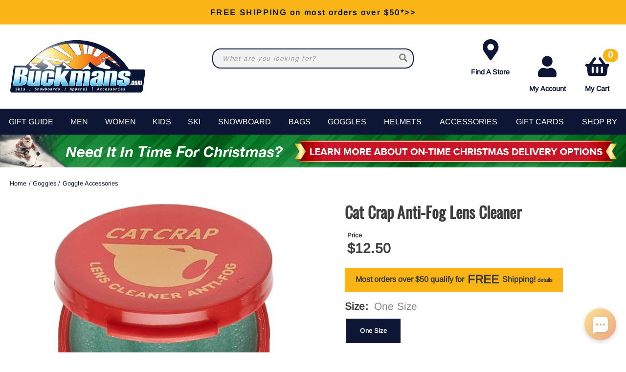

--- FILE ---
content_type: text/html; charset=utf-8
request_url: https://buckmans.com/product/goggles/45909/cat-crap-anti-fog-lens-cleaner
body_size: 47027
content:
<!DOCTYPE html>
<html lang="en-US">
<head id="ctl00_ctl00_Head1"><meta charset="utf-8" /><meta http-equiv="X-UA-Compatible" content="IE=Edge" /><meta name="viewport" content="width=device-width, initial-scale=1.0" /><title>
	Cat Crap Anti-Fog Lens Cleaner
</title><link id="ctl00_ctl00_CSS1_favIcon" rel="shortcut icon" href="/files/favicon.ico"></link>

    <link rel="stylesheet" href="/style/css.ashx?v=147&p=/style/layout.min.css,/style/standard.min.css,/style/styles.min.css,/style/custom.css" />

<link rel="stylesheet" href="/style/print.css" media="print" />



<link rel="stylesheet" href="https://use.fontawesome.com/releases/v5.2.0/css/all.css" integrity="sha384-hWVjflwFxL6sNzntih27bfxkr27PmbbK/iSvJ+a4+0owXq79v+lsFkW54bOGbiDQ" crossorigin="anonymous">


<link rel="stylesheet" href="/scripts/slidebars-2.0.2/dist/slidebars.min.css?v=147">
<link rel="stylesheet" href="/scripts/megadropdowns/megadropdwns.min.css?v=147" media="screen" />


<link href="/downloadmanager/style/styles.css?v=147" rel="stylesheet" /><link href="/news/style/styles.css?v=147" rel="stylesheet" /><link href="/store/style/styles.min.css?v=147" rel="stylesheet" /><style type="text/css">@font-face {font-family:Arimo;font-style:normal;font-weight:400;src:url(/cf-fonts/s/arimo/5.0.18/greek/400/normal.woff2);unicode-range:U+0370-03FF;font-display:swap;}@font-face {font-family:Arimo;font-style:normal;font-weight:400;src:url(/cf-fonts/s/arimo/5.0.18/vietnamese/400/normal.woff2);unicode-range:U+0102-0103,U+0110-0111,U+0128-0129,U+0168-0169,U+01A0-01A1,U+01AF-01B0,U+0300-0301,U+0303-0304,U+0308-0309,U+0323,U+0329,U+1EA0-1EF9,U+20AB;font-display:swap;}@font-face {font-family:Arimo;font-style:normal;font-weight:400;src:url(/cf-fonts/s/arimo/5.0.18/cyrillic/400/normal.woff2);unicode-range:U+0301,U+0400-045F,U+0490-0491,U+04B0-04B1,U+2116;font-display:swap;}@font-face {font-family:Arimo;font-style:normal;font-weight:400;src:url(/cf-fonts/s/arimo/5.0.18/greek-ext/400/normal.woff2);unicode-range:U+1F00-1FFF;font-display:swap;}@font-face {font-family:Arimo;font-style:normal;font-weight:400;src:url(/cf-fonts/s/arimo/5.0.18/latin/400/normal.woff2);unicode-range:U+0000-00FF,U+0131,U+0152-0153,U+02BB-02BC,U+02C6,U+02DA,U+02DC,U+0304,U+0308,U+0329,U+2000-206F,U+2074,U+20AC,U+2122,U+2191,U+2193,U+2212,U+2215,U+FEFF,U+FFFD;font-display:swap;}@font-face {font-family:Arimo;font-style:normal;font-weight:400;src:url(/cf-fonts/s/arimo/5.0.18/hebrew/400/normal.woff2);unicode-range:U+0590-05FF,U+200C-2010,U+20AA,U+25CC,U+FB1D-FB4F;font-display:swap;}@font-face {font-family:Arimo;font-style:normal;font-weight:400;src:url(/cf-fonts/s/arimo/5.0.18/latin-ext/400/normal.woff2);unicode-range:U+0100-02AF,U+0304,U+0308,U+0329,U+1E00-1E9F,U+1EF2-1EFF,U+2020,U+20A0-20AB,U+20AD-20CF,U+2113,U+2C60-2C7F,U+A720-A7FF;font-display:swap;}@font-face {font-family:Arimo;font-style:normal;font-weight:400;src:url(/cf-fonts/s/arimo/5.0.18/cyrillic-ext/400/normal.woff2);unicode-range:U+0460-052F,U+1C80-1C88,U+20B4,U+2DE0-2DFF,U+A640-A69F,U+FE2E-FE2F;font-display:swap;}@font-face {font-family:Oswald;font-style:normal;font-weight:400;src:url(/cf-fonts/s/oswald/5.0.18/vietnamese/400/normal.woff2);unicode-range:U+0102-0103,U+0110-0111,U+0128-0129,U+0168-0169,U+01A0-01A1,U+01AF-01B0,U+0300-0301,U+0303-0304,U+0308-0309,U+0323,U+0329,U+1EA0-1EF9,U+20AB;font-display:swap;}@font-face {font-family:Oswald;font-style:normal;font-weight:400;src:url(/cf-fonts/s/oswald/5.0.18/latin-ext/400/normal.woff2);unicode-range:U+0100-02AF,U+0304,U+0308,U+0329,U+1E00-1E9F,U+1EF2-1EFF,U+2020,U+20A0-20AB,U+20AD-20CF,U+2113,U+2C60-2C7F,U+A720-A7FF;font-display:swap;}@font-face {font-family:Oswald;font-style:normal;font-weight:400;src:url(/cf-fonts/s/oswald/5.0.18/latin/400/normal.woff2);unicode-range:U+0000-00FF,U+0131,U+0152-0153,U+02BB-02BC,U+02C6,U+02DA,U+02DC,U+0304,U+0308,U+0329,U+2000-206F,U+2074,U+20AC,U+2122,U+2191,U+2193,U+2212,U+2215,U+FEFF,U+FFFD;font-display:swap;}@font-face {font-family:Oswald;font-style:normal;font-weight:400;src:url(/cf-fonts/s/oswald/5.0.18/cyrillic-ext/400/normal.woff2);unicode-range:U+0460-052F,U+1C80-1C88,U+20B4,U+2DE0-2DFF,U+A640-A69F,U+FE2E-FE2F;font-display:swap;}@font-face {font-family:Oswald;font-style:normal;font-weight:400;src:url(/cf-fonts/s/oswald/5.0.18/cyrillic/400/normal.woff2);unicode-range:U+0301,U+0400-045F,U+0490-0491,U+04B0-04B1,U+2116;font-display:swap;}</style><link href="/scripts/anythingslider-1.9.4/css/anythingslider.min.css?v=147" rel="stylesheet" /><link href="/scripts/anythingslider-1.9.4/css/theme-pageheader.css?v=147" rel="stylesheet" /><link href="/store/style/control/configured-item-selector.min.css?v=147" rel="stylesheet" /><style id="ctl00_ctl00_styleClasses"></style>
    
    <link rel="stylesheet" type="text/css" href="/scripts/jqzoom_ev-2.3/css/jquery.jqzoom.css" />
    <link rel="stylesheet" type="text/css" href="/scripts/elastislide/css/elastislide.min.css" />
	<style type="text/css">

     .contain.w1400 {max-width:1400px}
     .contain.w1200 {max-width:1200px}

     div.buyNow {overflow:hidden;}

     #GooglePayButton_pre,
     #ApplePayButton_pre {display: none; float:left; margin: 0 .5em .5em 0;}

     #GooglePayButton_pre,
     #GooglePayButton_pre .gpay-card-info-container,
     #ApplePayButton_pre {width:240px; height:40px /*margin-top: 1em;*/}

        #GooglePayButton_pre {
          height: 40px;
          background-color: #000;
          width: 240px;
          border-radius: .3em;
          background-image: url(https://www.gstatic.com/instantbuy/svg/dark/en.svg);
          background-position: center;
          background-repeat: no-repeat;
        }

     .ApplePayButton {
		  /*display:none;*/
          min-width:240px;
          width:240px;
          min-height:40px;
          /*height:40px;*/
		  --apple-pay-button-width: 228px;
		  -apple-pay-button-type: buy;
		  -apple-pay-button-style: black;
		  -webkit-appearance: -apple-pay-button;
		  --apple-pay-button-height: 40px;
		  --apple-pay-button-border-radius: 5px;
		  --apple-pay-button-padding: 5px 0px;
		}

        #divGooglePayBox,
        #divApplePayBox {
            text-align:center;
        }
        dialog .ApplePayButton {margin: 0 auto;}

        .continueClosePay {min-width:240px; display:block; margin: 0 auto .5em;}

		@supports (-webkit-appearance: -apple-pay-button) {
			.ApplePayButton {
		  --apple-pay-button-width: 228px;
		  -apple-pay-button-type: buy;
		  -apple-pay-button-style: black;
		  -webkit-appearance: -apple-pay-button;
		  /*display:none;*/
		  --apple-pay-button-height: 40px;
		  --apple-pay-button-border-radius: 5px;
		  --apple-pay-button-padding: 5px 0px;
		}
		}

	    div.heading {
	        padding: 1.5em 0 0;
	    }
        div.anythingSlider-pageheader {display:none;}

        .stack.main {padding: 2em 0;}

        header.p-header.mob h1 {margin:.5em 0}
        header.p-header.desk {display:none;}
        header.p-header span {vertical-align:middle;}
        header.p-header p {font-size:.8em; margin:.5em 0;}

	    h1 {
	        font-family: Oswald, sans-serif;
	    }
        .itemDesc h2 {padding-bottom: 1em; border-bottom: 2px solid #000;}

	    .mainImageLink {
	        display: block;
	        margin-bottom: 3em;
	    }

		  @media only screen and (max-width : 520px) {
		   div.zoomPreload,
		   div.zoomPup,
		   div.zoomWindow { display: none!important; }
		  }

          div.outfit {text-align: left;}
          div.outfit h2 {margin: 1em 0 .5em;}
          div.outfit .elastislide-horizontal ul li {padding:0;}
          div.outfit ul li a {min-height:87px; color: #000 !important; padding:0;margin:0}
          div.outfit ul li .elastislide-image a {margin-bottom: .5em;}

          a.outfit-link2 {display: inline-block; padding: 1em 0;}

        div.bogo_promo
	    {
	        border:dashed 1px #808080;
            -webkit-border-radius: 1em;
            -moz-border-radius: 1em;
            border-radius: 1em;
            background-color: #fff;
            margin: 0 5px;
            padding: 5px;
        }
        div.promo_offer
        {
            margin-bottom: 10px; 
        }

	    .starRating {
	        text-align: right;
	    }
        .review_count
        {
            cursor: pointer;
        }

        .sizingchart {display:block; margin-bottom: 1em;}

	    div.banner1 > button.newPopper {
	        padding: .8em 1.35em;
	        /*margin: .5em 0 0;*/
	        overflow: hidden;
	        /*background: radial-gradient(circle, #ffd71a 50%, #f1682e 120%);*/
            background-color: #fbb415;
	        text-align: center;
	        /*display: table-cell;*/
	        vertical-align: middle;
            color: #3D3D3D !important;
	        /*-moz-border-radius: .5em;
	        -webkit-border-radius: .5em;
	        border-radius: .5em;*/
	    }

        ul.selectable-list li.flex5 {flex-basis: 16%;}

        span.validationSummary { margin-left: 0; }

        tbody.templateItem { border-left: 3px dotted #c3272e; border-right: 3px dotted #c3272e; }
        tbody.templateItem tr { border-top: 1px dashed #111111; border-bottom: 1px dashed #111111; }
        tbody.templateItem tr:first-child {  }
        tbody.templateItem tr td { padding: 2%; }
        tbody.templateItem tr td:first-child {  }

        div.contentContainer input.text-box,
        div.contentContainer .text-box-100,
        div.contentContainer .watermark-text-box-100 { width: 90%!important; }

        hr {border-top: 2px solid #000}

        
        
	    /*@media only screen and (min-width : 801px) {
	        #carousel-related li,
	        #carousel-related li a {
	            max-width: 200px !important;
	        }
	    }*/

        #carousel-alternates .elastislide-image {border: 2px solid #0D1635;}
        #carousel-alternates .elastislide-image,
        #carousel-alternates .elastislide-image > a { min-height: 114px !important; }
	    #carousel-alternates img {
	        max-height: 114px;
	    }

        a.brandLogo {
            display: block;
    padding: 1em;
    margin: 1em 0 0;
    background-color: #fff;
    color: #0D1635 !important;
    font-weight: bold;
    max-width: 300px;
    text-align: center;
    box-shadow: inset 0px 0px 50px -10px #eee;
	    }
        a.brandLogo p {margin: 1em 0 0}
        a.brandLogo img {max-height: 100px;}

        /*.elastislide-carousel ul li a img {height:unset; max-height: 200px;}*/

        #spnSlideToView {display:none; font-weight: normal;}

        @media only screen and (max-width : 860px) {
            .stack.main {padding: .5em 0;}
            div.OSCAR_item-detail-left { float: none; /*max-width: 480px;*/ width: 100%; }
            div.OSCAR_item-detail-right { float: none; /*max-width: 480px;*/ width: 100%; }
            a.brandLogo {margin: 1em auto 0;}
            .mainImageLink {margin-bottom: .5em;}
        }
        @media only screen and (min-width : 861px) {
            header.p-header.mob {display:none;}
            header.p-header.desk {display:block;}
	    }
        @media only screen and (max-width : 550px) {
            div.OSCAR_item-detail-right div.inner { padding: 0; }
            span.check label { white-space: normal; line-height: 1.35; }
            .scrollX.showBar {font-size:.8em;}
        }

        .OSCAR_item-detail-left {
            position: relative;
        }
        .OSCAR_item-detail-left .hasVideo {position:absolute;top:0;left:0;z-index:1}


        .nolarge .large {font-size: 1em;}

        #divPFASDisclaimer {    margin-top: .5em;
    background-color: #f7f7f7;
    border: none;
    color: #797979; display:none;}
	</style>

    

    <script type="7347fd304121f8eefb165ae8-text/javascript">
        var item_code = 'SPA-63031';
        var selected_sku, price;
    </script>




    <script type="7347fd304121f8eefb165ae8-text/javascript" src="//script.crazyegg.com/pages/scripts/0011/7620.js" async="async"></script>

    

    <!--[if lt IE 9]>
      <script src="https://oss.maxcdn.com/libs/html5shiv/3.7.0/html5shiv.js"></script>
    <![endif]--> 

    
    <script src="//ajax.googleapis.com/ajax/libs/jquery/3.7.0/jquery.min.js" type="7347fd304121f8eefb165ae8-text/javascript"></script>
    <script type="7347fd304121f8eefb165ae8-text/javascript">
        //<![CDATA[
        window.jQuery || document.write('<script src="/scripts/jquery-3.7.0.min.js">\x3C/script>');
        //]]>
    </script>
    
    

    <script src="/scripts/cmn_functions.min.js?v=20250221" type="7347fd304121f8eefb165ae8-text/javascript"></script>

    <script src="https://www.googleoptimize.com/optimize.js?id=OPT-M6MMMJW" type="7347fd304121f8eefb165ae8-text/javascript"></script>
	
	<script type="7347fd304121f8eefb165ae8-text/javascript">
	  (function (w,d,o,u,a,m) {
		  w[o]=w[o]||function(){(w[o].q=w[o].q||[]).push(arguments);
		  },w[o].e=1*new Date();w[o].u=u;a=d.createElement('script'),
		  m=d.getElementsByTagName('script')[0];a.async=1;
		  a.src=u+'/mcfx.js';m.parentNode.insertBefore(a, m);
		})(window, document, 'mcfx', 'https://bk.buckmans.com');
	  mcfx('create', 1945);
	</script>
	<script type="7347fd304121f8eefb165ae8-text/javascript" async src="//cdn.leadmanagerfx.com/phone/js/1945"></script>

<link rel="canonical" href="https://buckmans.com/product/45909/cat-crap-anti-fog-lens-cleaner" /><meta property="og:type" content="product" />
<meta property="og:url" content="https://buckmans.com/product/45909/cat-crap-anti-fog-lens-cleaner" />
<meta property="og:title" content="Cat Crap Anti-Fog Lens Cleaner" />
<meta property="og:image" content="https://buckmans.com/files/store/items/lg/fw23-SPA-63031.jpg" />
<meta property="product:brand" content="Sports Accessories" />
<meta property="product:price:amount" content="12.50" />
<meta property="product:price:currency" content="USD" />
<meta property="og:title" content="Cat Crap Anti-Fog Lens Cleaner" /><meta name="description" content="Cat Crap Anti-Fog Lens Cleaner" /></head>

<body id="ctl00_ctl00_BodyTag" class=" cat-crap-anti-fog-lens-cleaner 45909 goggles">
    
    <!-- Google Tag Manager -->
<noscript><iframe src="//www.googletagmanager.com/ns.html?id=GTM-K7M4R5"
height="0" width="0" style="display:none;visibility:hidden"></iframe></noscript>
<script type="7347fd304121f8eefb165ae8-text/javascript">(function (w, d, s, l, i) {
    w[l] = w[l] || []; w[l].push({
        'gtm.start':
        new Date().getTime(), event: 'gtm.js'
    }); var f = d.getElementsByTagName(s)[0],
    j = d.createElement(s), dl = l != 'dataLayer' ? '&l=' + l : ''; j.async = true; j.src =
    '//www.googletagmanager.com/gtm.js?id=' + i + dl; f.parentNode.insertBefore(j, f);
})(window, document, 'script', 'dataLayer', 'GTM-K7M4R5');</script>
<!-- End Google Tag Manager -->
    
<div canvas="container">
    <form method="post" action="/product/goggles/45909/cat-crap-anti-fog-lens-cleaner" onsubmit="if (!window.__cfRLUnblockHandlers) return false; javascript:return WebForm_OnSubmit();" id="aspnetForm" data-cf-modified-7347fd304121f8eefb165ae8-="">
<div class="aspNetHidden">
<input type="hidden" name="__EVENTTARGET" id="__EVENTTARGET" value="" />
<input type="hidden" name="__EVENTARGUMENT" id="__EVENTARGUMENT" value="" />
<input type="hidden" name="__VIEWSTATE" id="__VIEWSTATE" value="bBWULB7xJJX/xog+Dtmnz63VNbjc5M3ZozSGvsFG9jRth8jDS8pBfXM837bM8d5hfIUyZKC+ueUu3js7E+c8PKrZYcBunz0X2JZa1NjBWLp2Y8U/kGDeEbZjb6EXfXlal6MqOiamntTIEyP0xxU45XI4CUAOh75A5cV84iJ8mPkcVhizBPU/Oa8Ah1RkkhU7Z6D+yhtyVnIuLCD5YidcZxSF0irXRmx/EJe19UTRIiLBRecEcmhyk3LBzS6JZPryFuRrAxepVOO5Bsc1g2eNqWjFJzWYFGEdD4o2+boPgIsLlK5ZhLX7WMo6teQ224U6GNym1ycI9YAnsdHcksBnu8GTTIzohmUu/OUR5aoidmL0U4PSpNyCjNZHJ3w/1N+2qVPc2QpV9034vEriyzFnETfNwo2a7elW6W0oiDK3pxEDjY0RXNUXbSqO4e2AIhr1fop8exlhx0M04DHOUDwoQIaKlfWVRacJrGyTWyIQCdgZ9AIj6PDywIhe3lMR9k4SpgZLZ0B5cMHb6YwFoILtBeLmmAl2v0X8DD/zasyZLJS6iweDcag7gvfg9CtxAmre6y8pRpayvygeWhdk5MfUrbY50/QZ/wV4evbrE6RY1pAR4WQZ63LqtoEQ9sWhbx1ui99+3nEoj8WJFt5odxHYxQJe6g5wp4F/mgkXdF0P4p/tYKOvE00j2Mup8haGD/prGG5IgWYzERzC5Uu9UbL1fvEY+a1YMSEo/SV0nSu4C7615BU+fD04ESQZ9CDjqe7umspmiKsXSuvepBLBjrf9j60gbw5d+WQT0NUu9gb/gSYDezkZnsbG8R3DM8wyidz0LOsaNhiaJVLA5E9aeltIuUyq4shvLsgsN40u9JjTf/umB61pBWMpdTyT/hCM7kCU9bpuhfMgkMnO9iNN/ap5D8DR2bBaUPylV7WxynjFeO4VgBRmqjyM6U+LNGkhKJpNTqJRX1kNUdHmdoTbKqzF81pujEYGbSK+dDzHctJjX9x70D7ayKznQRSUcG/pRVgLFNPg5Vx59P1SeahDFD0FalfOu7N7krUANCjE0FH3qz6HvdWU1Bm5tcA0TQZTBxOdP7/QbDO1gcXAOjFRq+x0JKh69Jv49dC+Xm+hJrf1kpJQlsegRdZQ8LoBeFkb8fsnrBVzZFDotuYE09yHJbbnK61vc0OL7t4S2/efokUZTxq9fz/XtVdwQ4P1YBcSOuR5VXaTS2d6tYRtoi0cYM8R35K/Ia6PTYUnV74Ai/aLPfmAr2z74nBnP/0V59VpNG5Ss7HIz/kXkNJSsKo3viRaiSZfyjGsoIBDTUqfHArNr6YoSL8B67sAy/ONPEyKNNptDkTRiqogyqvztHPCU5GNNqqCUs3v54q7vhNqnw6isbHi6B1Yqzihqc7zjFuNxRYAIzT7tuQvuouiMxtOch0OpmsCJO6yPQcA2RteOlUQfdT5XFVaMcRqgYKT878VUX7Ol7e1mSswCdRqZ2ceY/9WZZKRjv2Z0Vhy8yygIVn1vrHNzdzNsVTpcDfm4tIbF3rIv/+tHqETCcbsEbXIzHzYWafzDFkiF7E8FcMrBeWVz3y8OSVPj86THF/x3kuCqBBjiCRaE9E6/Z/H4CDHm/zKqiWpfF015TvF7xgt8ZCb+hKC9O1ladzk7QAUJ2/nNsGCop4Ii1Zu1V/BtGQlJfFxxiFepjbdQhilBnWBx6vt14b6NyiILMZWDPjZ60kr5sz5ZbsPgmsBgEfu84uYDUJ2s6dqqb9ZQcal83gTjB9vBYLNnH0fvT5tOxKuzg6cZVys5YFnU6QkftofIu0t7WDqooufpmy8RndMXP9gzyU7yTKUVGYYHPJuWUSlTU/fbEpedmRdRFtkA6h06VZxs011Igolpv8nr85nnR0gumXvVtD84+YGS5FQqeZamlWV8JPHSHaqfDo2PN3s0x+qrdmRW+eIqERe+BGXuGSnJMP7l094PTuMSZVn4r2KFU+uQE2HXqxwdX7jPesgR8ukuQrY/SRTZZ4WFEu0OluOob+5VZeDbTdWlb4TsuNnmyV/W1/WnINiQ4rpxIJAkPPQttdEQxsBG6X7l8jF9sVLu68YfR0X09KkgboEoz6pg1mrC5eOYhBUVL0IMkETqTqJeXdvQ0qoLhk+v1oZcf1jMxmk+rv4gDGMf9Dk7VE2ObPKlx/vYPPloP5bnQ6WG5gVRxhj++3dh3TQCkGk+QFrzdQXQJ3AUK4C/zoNg6TcWI8+wAUTOc8gjvTz/kmi8eunAiZ7pujgrGf4mFSPnvASIIP9WdjB0CaUTAnIyaTTp4SglRCrxTcH8+j5US7+r/CGxwBnJup68M44JRN7thDMyBx8mNJDU45gExU8a9oJRabtuqha2CwNtLK6NhmEEoPR53pOLQA9ex1fWdSn2fAeYocWU3Vz+PcTZk0ECXn+u7RpQhUwhobjqgIcA/F7zGh1TBV42ruPPPXUF5+FwpzkQB6JR0pGe5TIWkYZNU0BsUKRWxBtRBL/ksnZadeOoDuxTVlWvYmypvHImFRDGTDN/9nYdHFf4BK7Eoutu4BZS5dhs0SwWg1c+U4pzj/ZfUaMTarDWyq/DzGJK0xoMH4wN3VIf+LALNcKtcM94oS8CgNC5tKMAd+qvZseDK2vFJ35HXhIcpR+jYinoV/hGxd4s9BuZENYL0vBNlwsAXSXtWpqTW6e+2aD0A22eIGhlA1tsvIhfUP0sDXFkMEAGyO7YIcQGgMwsAykMGdGayQ350LBc33DSOagzSTlGnLx3cxaAdEKyTUTfRU8080eA9/JXdy5lgPQE97B3Ejzrpu6cN8RdiwD/sLSG/oUTWmO3Z1jEaDMrqf7xTFG86+XYQB+B4IIHYW1lRmoOUkKEO5iRg6kpua2dlb8PIWF1/[base64]/HrmpjsAnYj8FhXbJ0Fkd8gRDlvqAcpYixZmg+edPwer3UAYUcqO+M54yKrTSpG95QtMG2v1IkvpiFUeEVJ1r3lMK0FzSF/JWtuX1Bkhr3hdxYNooJFJv4NDyWC+GWFosda4AuYg/o75YNo5TolXa/hy1bQWsgmAgyoIeOYj0ntOD6g2sZVFxocZeOmnxfTt2Q1j+9JeqkrCMlUB1FOIhyhUQCN+rs5OrXZ0AfQBmQ00y6H2BXj4YbJKwFj8X/R2QLqBZ9P9kr68s/WGXmETxx2zW7P7Od56DCVoVZY+1xHHhPuN9FonugkW2xV1Utnp4KO3TH4BPvZ4QEuib5GNyvXhNJN/zdoN/vaKiE47lCbRdQPLmy/WNq9IAf/C9fYRIekGe6FB0O+ILQgr30ChhFmYIFjYqsgdcIMSxms15IxGVv9vVN1OFhzimwQ3zkiX1vyDpLxUWRyxIxTZPEeR7hJlRumQpPtbBwXbD6Y5yyjPQipTk5wyzfgwUKI2slwu4eqPie1CO/cE+xX/xFwACoTb58pJZfYrokBvP3mJQzohONLueVjYbSVpqTQk+Btcm76mt6Oq8/N9ZWn+5sU5WygHzzB85xXQWekyujAdkWJuBRqWaVH5+8JkJTMexGzXpFDt2tuiCLuhGgZOLFpLFEe52ogHfZpLIe1lzCSR1hv3M9mC9HYBQX7n6GS9HRzum8jje5aUdFe23yF0d/DcrbDL17lkKBpxjqWEehWQLBHd88xFLYQZNTHg0xnzwdzyxNBtzedNeYBK6YXtSnyUsu0ejXGdzqZLXViUGwVKtxVxVgpTekzUclkhs+VY7Xj16uTKsvbyBXj/bOdyPmCuv7MtYE4SOgwRemvOyJaEA1/sXK+zMKVd7auBkrcBB/c0rsSmaDcxGSAXaBUfuYTp2X0DOY6qj72mg2IhJ6q6RCdATGecEraqmlbGxHrEO7rL2FR/AnWg0+fompj4TrQBnX2UIUsMw140YOOiF4KNGLBsAOSt/[base64]/[base64]/WjI/ER80FMqL7pn6rl7yXHddYKqLg1KoC88zH8mh37p5rkRUQnaQtMRe6fhZqVda5BoQQwTneS8FaG4hrT2gA5AwA6lrl2DDpI0nJV5KyiFFwOfGa6Z2kXQ0AW8UlFM4Ui71YUC0pbBO0iUtAkaIe92XY9QJm+qnOfMdy1mET4dPQ0xNCjzlvd8OuIEzYiYDIXoXIbn/pbCy9J0x7ae62hN8FtfGlAoRBNnZKDY3ltxRQzHXCJ8UeSdVnsPEpqCBaFyZ0kmFWTmgmxDkd3azs3JN44mBeRAXb6nxq+peWqGbX6hxrClqlQgRO8GLd0Sk+E3IbP95Pid0qdGE2QEPc92da/wgTpRXbRBzCZxD4TSVArdscOBYpe1XFtPTQLH5EGUGzAubqWljQs0tI4TahSwmsUYGMZal6QJLln111O+9WoNtV2ynEVWYyv624FAXIPl9xA84PPPgDAFlqFjcWjf4wxWEk/CXKZxb7BKEveKq6tUpZhF/Y6xgGTriGOYYYIiA7fKQ3ZlyMZ/OrzkD/MoO5Ww4TVgSGoSXObGx3K9eFfbXDIrHZSwrTpXJlws41nr/wrvvRLTnwVQkHkZFGJxItp85ZjrfDT9cqXaUQyQWvbDlGIWGdVFgtlSr7jswwq2kNodGGlnAs0K//2mBfI9cY3K5YYTB7SMx4CApIqVRpvbS0GCbCD8j9ZTefIjmuOLsy+fWYt7dtrUUbxXXg02lojWsQRGNd5cwb8OPPAomHSQDHYm4HmJWh2q3GfpsQIYMszbtagSG/BSXnna7G00+o+QnoIGUkqhBDbI0XucVuRjQnHgCudFyP+xz9uCOraIJiuLfUmnDi7FLSwJpsWPtTU88IS3xaMOj346agWxOXP8x1iDF3U0VVwhedK4vzjzsZ38PsZVKMZCfWeQCa7Tx+I5nzgBATosrxgIRZT50rj4/rXlmcMuRYTqr4YKUmXcDx6nA/0jgFyv1/ZfCNmq2qz1oD2/E//P6eKBIJMN/Dna7jNvP/8BFRPOv5ax9egTk077LD3kZfoeQ5Y6KBB+PZs9TQplQVqwYB2PLE/jPlGGdcjTK00wE5CpDDOyU2FpEemgftlAy1Zu//SF7mEar8aNkkaCSscF1WptXTH/bBPl34TMT6NHwRa2NKbgOx9YqLDTH2ESAIzkxD3cE4ZIJEonZtogjaXErF1IPwK7nkO5JH/s2PR5p7VQQyO0HngzZf91enr2rC9MaQfcA3zquQg0cfuio4huBEk2r9Do1hxtiWqVqhnP+0CGWSA2UGfLecFHytn+eIl108SJxJJHoSdxUzOOQYyrrRfYaVP015dnjSBrgpY2ft9RHMwe8BX1MHWfEEwaTpiItPKdM9ltDGiU+/buYN+iC3wUi6bM+sgaoqTY3PgeUROhcbd33D0dazC7ndgcaiyrS+Xv5L+0BB0TW45664YLsJCbtIAuz5pxOuhXUrs8fjCuIGakWUviNT06lQhc7ZtprEwLpK0fz/++HHJCBK3SdtlmzWdyQ9urkFIv7bq84JOWYcyB1LwWVm6Rao8LlZohMFXH1uoidF362c/eqW1GIZylFSEmcD2Ts0XyhPfHhvieScmMWTI/UB1xnF1uIfoRNsr09dTFp1tHzZd4gsaWDnGtI5VCU6YjHyQyYfi5oaQAowyKyPQ/BO5m3DbDlPD5/4aabBu4E342NyhbH61EdY6+knL2O/n+4KgcWLMC4BQFvknrRDkaoAi6NXOFuYTJcYph8WfW2d9z4Nq/[base64]/BZWKQj9uIQaYUR//2KOHlLa8L5OsLOFW93AD9D52qPcGZ7V3UHCIOz4MLkFCWS8Pl49wpa4D4ijXo+p9ua6w746l22bXJJ8LHopmxGQERLcHJoVskM0DcaRf/uEZRlOIFEAFm84AHSGbQABy9LUAc1d5ePT7aV+8foaSp+mIQcQfIssMEiqxngxDsIk2eNNRLGz3BuKOaX8c7rats9n01u1wt0dEOw5h6J+IgPkb5UdCtRNS4nvd+qtkOpU/I8HZPU0A1xsVZ7O25YUk6Cebf0qGhQLmv23jeMqhoUJ0fhmVrLovt+DAokdxqSBPMMOhTCmBAsjHzowuy0y2az8w9SG9K9eBQB18/4Pt16l2UjSpb7IWIDA8N1vYIOnBCW0yjbkATWLvSFNqly+N7CNuh3oXBif2FHbTL5cIQkuwyHTCPg5rjq/cUFYFDDTu2Yi//saOf73RgeThiW+KCyrsVWUO7almztmX3sEBXIyMYCUkSWeOn8riVjRBjDQ4NTCROAuhOApVQz3xbNr90EH4+l7NlqhYdtuhJ4LYYPYTNfF/tZXgEEKjtsiWEQ3hC5ZXdZcCjyDrB+KW5wU8vl6r9UNK2b+1sHrLtfC41LYWcfY61yyorOG7yW2q0tWv4VkarISKMknZQme6oyXmPLYAaPaLbTKGGJrQ6b4M8sr+wY+o3ZZSTgLiFP39a9iBmkeQ1THka20D4L/cSOuYcP9IrtaDul3Xta8Ij3J7wLH/tWMU42xj79DUBdD0Ost3TDMU/sO9WHd4t7x2VYGKg/I3Dc+V9ozbfiwn+PBiIYOvzm0T/[base64]/ruGTG6tJKmv7Y9gfQ/M03m+V4+a9v8JhY/x9+9Ojka5DQ40X797apmniyB6jXZvGbrOd6es+O1jYPaDXbstjsHgPjDxxKhqgQJZyOhrE/7F7ny1gugPUh/FzFFhcTA/7UKZYpFXVqdKqAbL/F1wXR259KLJvkUh8EI/kuHTKLcg8rzpJC1XflCAWof81cJb0VitA40/ttaunoiKfojKN6CMGqNfV7oVAG50PTklcQP8PE6g+1gs32Jbvo82WW59ymcxzBmGa+CFk+nnw1nFKAqX99ylKaWnTk1FOYP3dXr3ntjLE2ECeVAj927ZkwxKuV7HcqIPkxuUffgeW/06ZVwzgNRgGuDrNI/ydIxMmS2BeIiQ9yHVE8ox6di+8j6bnP/nklMIjV5JzLlY9NyqUUGziwjwduzfJ0C8anzMcfVVyZ32S6gpMIcy6qw7ZT85cpWLyQJkOM15lHhG9+6Hpna3qGI6Ofr/e48l2RbdltEalHq3Uk4/FZ/QJHVugv4OndX6YH6++ZMAHQrccBcr5QSnPJd7y4xhlUZH5SBupSgpMX3/[base64]/mgfCFv9QKKyCx3kPwjnVb5G+aKeoeJa5GVSHRl87bvSs8LEOIM2uGzbHKyzC1YyL4v3cmVXq7Ry+OkXBqOmHQn5wLkXdWjG3fi6LyvFxYRcHJHiiG4JlUyzs3yXnhom0ia8OirkMQ371w/idYUEybZSakwe5cBtQJx/CEbOg+kIJMT/E6COqKdL+QPuouaH1oYHDf3ndDQrXWpHGtQh6y69wSULsf53PJtm2hakiawIKPub7/UVQji6b9fw54jjSosblqH2PSB0rgT2swO2W8sk8DCc+D2TkQZrmIcFZefIxOse7UuG8OMir+Q6UyEMq2dcIIYE1TkbefihoHYwxARsmrzfGYWvMcLrFppMlDuBYn/tUwmTIiqwPdE5RYqRGOVIBYsIvVVBzlHALTjN6NZ4ZJO6Rk0Gv0ED30XpHkVW98alnC0P+wQcVfAmrQEAVBvublhaqdS/gi0eHARP9bvNvt+O+nfDRVceBmFXPP9p6S7knPgq/tSAOjzEQ9ZH2DRxoCpiZ4luq2JslQqf7+oTo/k+XJcvVruFUs7mCPziIkFX1wyT759Xlyyqn6l2szJf+emS2EatpdtqWjUq21PSITZgOxe6cKT8laTSmwS3WW9s9WWanLf0yGZQP/I+/iR7/nnw1L6Fc9+mFpBwDuH7VauFs5ZLxM4ofe+A5FJjFsflywFDMsctYopRiMVsmat7wsNFFR33HZCdVdykImb1zFwluj8hhV6FRxoT1mnYHY4SANsVZ4rwD8ndr7p8eGC7fn4UTnX5aZFvWTWRuLLFgyA/LBw8yW6KyBRMr17Attatj7hSscHCt+JKuKzM/p0SJqrAMzvieSHBIibAqeh+TO9kAi2T0eoVBg2gpDOCw1vuHAr0jGENqtbNb3ZMInOWaKYj813nVeEMR1ojoom4E+FAW4o56SZYf5RIC4KKpBiiY8Gpq3SJaW1rovrE1kfs30M10gk7ggCn7n5QE3gUdPFn/NPRp1ZYGVn98FUSm0yKD8fXH8kdEv1TvYsm0vCmb0f7KaeuXxayiI+baPZASaoVNTG7K1s0lKNTDN8ASX0gAnp2dq5cxGbiMhFel6QrPjcTrBexF08slphkJlTbgPEoLYka/+mUWgOTVZ238YhrsHVz/jz1R6/YkRnBhr1zJl+iKAXKzGW7Ibb0ZvtHg1p6mwqoyK6OYPqMm2Ism7v1FOKWWV6T457KT9QMaTEB69wyIMzNpZ/8x0K+VnNEBoHgzerA1Obh7xI6VMm8jJhOoW1qoZu5iHW/KqLkRafhKYUjvRNkmfHhs0UArmR9UtJgudh3/V2MZC0y0I5sAC+JZ+vbPiA6GQ2tsVaf56r4s2slsg+ZWa85j/6cZLrDH0RcIld7cCVbgeRa4ahKM4xQFoluuqAofz7mLYmgjGTA2kdAv/nD8+Eo5Hgw75k9jAGD6zCXy/L5sdt0A0Kxt1XPoUEIkCLvnpNTGDu/8OZUgCVyy96uqc0FtG2FKaPtRNlIJzbyS6mFwzWvsGKTNXb+ujuThGyPoHDwJdNopSY0jB31HWKr8iKDhNYdBcRDok2Hd6IXv52Sxyiaok0XvlEFHYR7tKIN6a7iLj/KdpUXnpGFoh1ODwQIFZ2kHZFbzTUA6jr7lFzYtFlDwSKEGYmkO29ihLegNUM8GsZgTYa7x+kEnWNIyRch3JZCijMa6GNWRsYrcyDTAzTrVvhfM4Efh/ICYnZfmYvEOdiVZCvRhgW1LBC+G/6OIBwyhLwYSe13CVj5TvZn5k2/[base64]/8lne09ki2U9z/uh2nOaWbMp3P6zTzbMWw91/jJknGE4q62lRPaKV+L08LZAcTy+GEq1NqGWsx9fH3WFGmQBX7E2yTKvY66c4nRl4Iha5W16Xm7920DvC1BYIIco0xjNLcbB4SIaJBXKURfa9H/ERIG9rNUzXDlc9O6H/DSInID4AI/A4hj7dImxpS3wSNAT9o5ds+L69KLOkjL4SUjfE/8cnbcM6S1ko1NNsVJMNgKm5weTVcluv2W0djT6U6sfMXiOYVvy6lWUL7FpzDOkhHKJW+G4qx+IwCZJhgK3sZN97ed3HXVr/[base64]/[base64]/qPKbSbFGdCW1mUMxR6OS4ZpnB/AVNd9R074kRn98vpXDWn1qYHqxMzpDHNtzt+N6Mf/A9885M5tkRYUVoIjf/kIf+lqVWvOoD2bvAZZcR59Tw+gRbMXTlCp+IUsgazAc6e3n0KRCg6RbKxaaA28zYSeO91YIbcsxo4SvcHDC95bQTS3Vb6utjMSI3U2Gzco0nCpQ1Xt75UfFpb71yICvCwUpZG8Ep7NXYPB1A5I5Q0RpJCOl98MLThgePQmOHQl24Dqj8+NY/lhfxd7JwUYULfLt5lbLqUD0KJRvfW+/87eAEjSQl4sq+kBaexjdRoURkZKMXN7RS+DXvlzdeltIEhjLrO40qLjieN9NF0ROICpuF2IKDRrMwD1thVCK4KgcuzDjezVtN0zk9PHvbF5M9l/FGb/ADNu8WuKY0cLGOvYAb6M2P03v3Q2rQwNSjogiAczMoqNE6zDnS/tICVJagNOZQjqcT5Rz0jBjauvYcYEWA5JkY38T7s0VUDF+J5xkDGyLROs14QtkoBRwsG4sfAiVHYuP/xshsSpyjNv85fu9nPCsSqcJB2pfIcwR9UhP7nan7eNrCj0FYAaROgP00kPq7bWjsoEqRsWHv8MgZ/1C7nT5I041B2hZeVd8jlT9Hm8OZK/7qAQ3yICKB7o0zXenE3qq4sxZqc3gflUklJkLWRA9dQ/TI17pBOp0pYvu4CzXCId4LyfiM7F4HeeOJtVcAFzuYRRdhAA/38PfMAxn5HaEe6rOkQtQfQrhhgKoLIjn3K8kiYH11LpaPOUfbNrKhwNQ6QVA/MA1l9iqP+fkTTLI1HJIJzugr8leZnQKbl35c9fFA4vMOuQGzmFOmezJxCHvF22ak0BkbhPfQ3VqskXEF9cTEhMGyKq+2SW2K9TaH4q55DXEn/M11K8Mk1EpgvSxHu6ReKeJ8/s/b9XiJYkKQShTLce2VKUCtStWvcpma3JK9gqN63Z/jn8/UigLpWzdHCk06n/RDg3X5l650OIW9rWHYDRbho9gvQqNQRmmK6H8Cx4QgEAdowgmipdh34zR7ee4plU2IPLSPA82+gzeILTs7MK1U63XpetZaiQmn1SD0bQXF/SZizF0E61ovm2tIklI+EJwKwj+oHW9G58TTrjEMNk1YVkg8uq7TY6LsZ0cchsEOd5kOLkjbt6xooVxirVam7mnbUaUI3TQVqzBFhqrQMvWeiTO26bCMZ250bBbu+Krzo/Ja6dtxJH/28WJ7LueS+j3akRPi30ajxydpm8kbTARmC2tF2viwFJumUqzhwqYjCc30THfDskB7xOJUgHUTBI0gGAC8oq7d7ly+xwfnzCGBGR79xeIHRj3oRhQqyDm+7uq3WGFsYFO0tWa0hV6T7drbLT4V9tpj1VojbM5Y6VZVlW0/pWVKVoXOKBNsmK1DA7UpAGMHBGh3QOjmjxQGnZlo5+wZ9RrZ27mh5SmcfWEeBifZ/Z/29g258OLzwB7DZYclJdGrJHGo4w3bwVGloULTM8iYrAXL6TuCGDKn3AmtfcQ5k7/BXyOILe7cqtgzVLYWUnaPKpkEwzw+gw/gUalK2eL0Zr/yjKtPTkBgOsIsmKCHgjpK14OwCv26ZMgEHDjYGIhliyMYG9umhcVFHAHYMfB9PpDjf7gPvBXlQZ72TH+DzQxxh343gp/u0KIqdbQAiZyNNw8QjqoVCFPitGaob1V8+F7RBhWDYJMUQVvpfpX7Qk4qN0Yd+3VlZHTn5/kdEZOgWirJeE/g/DBlIrnn9ue1z8qBgCaYymPays8jgHFhuYd0D+cSVu/qYEqDsgwllHReLMa+YW3Q7drJA6mmepq00GWTwgddktHiKyG6iSdyraSzMCN+DxyY92wpvo5ZeK/BO8vyAvqSen2Ku1pV8JdJjNyYUEYQkOPyH9OofLtF/HeYLMkVw5OpoJDOqMXLysFmQvq2t6a00K8yMMZP4ZhD+OVmRAvri+Ork6EFYuzIFqAoJ+Fo3Qs34feupiJDFwLgZIorIAAOseHG/[base64]/Dpijbyb+7X8ezJiuOzPbcFIgbrw/kG/[base64]/PrbOQ1WNbkLYL+9xzAyiqRUCWnvwE4cyQYn5ADq9I97I0yiXrG1QAIVIK9N1ZblOQLsFXQyM0OnYJYVuWiwo/7YGc7pJqchxWDDzg6IDBPQGP/KWZMmsu6zB7i8B/MHm0CFjJi0Ei+h2YkUuYzlwbrKECvIxRUCX2LAZ7YRCmVye2rVbqT1APHkAdVNe7Y38nWnGr5IbkAE2xxOyYH6jn3Lb/S0ufQ4kkyWc663vEzLwnZy639jThuFw5F5avkkKBe9286hNdtv9J8UDNXydt1wg1nnGmyIdUfNDc8sNBOdrvXWXN7z4sulskkHGNgo67Pr7KsjGKFxvIrPuidJ9x6ROB304m5eb0eeUc0Saq37Byj4mOSb/Epifp4zhrmSh06vJSg/kwBnLK9Eem2hSZL6+XNFK1+izvGEH4N9p07+jCEclf1CDfVluk684uqfbi3iLiqGLkRO66UNc/yovVyjIMTGtNuTaJ5KH4fsQNMS0Pq6TyoSc1pYM6ff32ndKrrWXoUIfz0oYPVyZlKE8kGtgoAT7YDiZHhPxllOpn9WQIu+bXpd9ofTtLN28pZ1qKA3aK9qDV3N7BSlklW1vwBxEYhNNUH/fq062DDafmeIVOttzyQOr0qIKiPxXBSE5MzlMrdfVGQ4OnsRn5FvyGqsebhB9qFNOo003X+r4k3ESqEEI69SO0FIMf6ks8XgImaHHfyvKT1SM87Os9u6nBKS5q0i5sc54vpT5+H5cKj/FDom9xr6xwq2Uks+Yu54qr0di+/6QLbdNeKWh+P2wvzeqrozKRjLxbfe86fm4oOKZgmkk4b01AEdjRbyzC8LUZxdm2C3aVcZRJLe7J3+euKA3Cro+tUVGGs/SMMDkht5VaYFOuP0itdiOPCbLxqtnAdH6FCYpl37ITQ54X+EiCjWc0tRnAo1yHw+CJUF75sbR/D5LwvRByyzLBlsbEvP0o7c1G+oL7otY4ykbSS4Q988ttfU+7RO8hGseLZp4rlyuRSYjwv9hDFDpzIUwrpdmbSRJ+j4SqcppmoceLD7s90aNxuZMuBbp8z0hNQHPhUH8E2OGqTHPF6j70vVLLzOMZQiPsd2YOTBv+2nnvVZrF/CTVyPjSJf9r/qQoZUDdxuLm3J3uYpZi5oavkb/cJ8uyg8tHMVOxMVR5Ou18O/MO1xaYOeyhjfQOPSKUflYC2oW41A2QQxs7TTdZ/sgrUx9OcpwdqN/CyRgFfE2mmImiy3Bsw0EKqXoPRoDZmsd43BSoT7O25HHmgRxdGbfx5OjZqjdTua3s+j1f9b2CWAtdfmNGJ4k9wEaoKFvnzz5X3ItdF/4+x9KcOwX40hem7YGXyRoxczLoh0VVmHQMPieDcvQAwdM0sPv9hUbhalg/y0ONOyOhNOrFXIX1e88DSBRHmLqufV5Y6PS+q7+71Erl5ExhFWwQPI8kKcmDpfH6112rQQd2udzznjlYLxA8vVa8XG6R4TEGAvRl53DwE1MFvxjY5FmfeffL4YycZd37ddUJHyD5Dkbu4evx4/DPXOv70eW5g6VqQWU4EQQzXZP1RvunsVlZFDbj5HDWJYxAClx7N1B0JMuFuE1cfMn7OQls/I2sx7+XtilVwZqe/lejg7gI9MMrhans0PzrgQCRVuyz3zKHGw396p5zggk2kM10LS2hN0X7EbNVDYZCMmfBrBU10wv2YEuoDvRmTqMmlh5mhV8Gicc7LJx20EuugVOZjMvH/IFCbi7V/6GYb/9mmQbTtLDK0IIlT9B38ouW0cO6TN+lSi+g58F/k1U1Nhxujk3NAws5ZsrCM+I7tcKVa+EcRRyp0/5ApBbwm5Z+rdjLm1uF4lWTg68A316v7OnXTFz1kNiZ5HO6ddK0qvTvafdgQc8t7V59M3pIcbHeQbKumrWmh5+X96ryDqkSYryaVs6lJsjLt87/MzzgU9S6LSsPVCJJStw0Qh4VfcOdfMSxu1AYRvATgcpBo1b7xpSlyl58TTPSTU4RS2zL15+n/A9tkjfK+s5IDIiIYCYx4hDCI8fqhtVmE4IkSUA7Uwl71RLZQLGXqywjUBIKSTsF7t7tAqMoZwX6qPklEirKnHv7ZSXdJMLr4hfweLtRZNilS/spns29ziq3KOktKc9FghiYtsutnEpnQHIssjWuyts3xRi/KtkMI2izUsfmu6cN4rFzAlgRzwkWewt2e04cYCJuRiBLuFE2LKtEnWsP/Ig1JgabMOJ23X3Az855x1SBgM+G1bDhZ0JxPX+xO3sL1JOiE6QPIWY0q5JZ4VGaU22YLCXG+o7Dm4qGkPFgXKgLKiqpKdbOlbMqaGl/hqwAqvdTuoTFQljMUCVdBox7m7wKbGlMATxAddTAqx7wPmBBHURfplgP8P0RZClZPgLO2LaoDnCmD/+lv3qOoFZFRgvhzatcLL8DEuct6JhbmIUr7sJQQnMvxLF6WVz+HBkf5h5eO10dF3Emov2PfBLm7P52BNh53LsL76mvXumiZP2fVeGKQ0d9GjZRFw83/EcgyAn3S18mhDnHnY3kq1U9a1NqbD35bAOezgp/JxYOFJWaJGjqi+9C6TVn7GZN8ExHuGGPtQ+d+FBn6mPwTEjHG1CLdKMPCla0zDBfzqi5a88lMSA9pA0tP46HQ9OVG1rcqmtur0mpwuSbXAPaL7Q+ytVmgvTSNAsN6OWJZ1v/TuFUIXmdX4sW2wyygXE7x3fxrqPcowkrk8VJmXEM8JugNKp22DcqJZI4daCinARWgLwnOxPD0gjPaMFXugNzC9HbaCcUPR6iCqx7WsCaG8ajpvXqpHgTF/roWGAUvWaaMeSL+jYznjVJjfunl3OmOLy6cIIEFVi4ezqaa9Jwqn9vetz0B3PAnkfFZx9UvAc4+aAQ8F5njIOYKAQO0DUGspT+WppHqKGgFmLZphW66" />
</div>

<script type="7347fd304121f8eefb165ae8-text/javascript">
//<![CDATA[
var theForm = document.forms['aspnetForm'];
if (!theForm) {
    theForm = document.aspnetForm;
}
function __doPostBack(eventTarget, eventArgument) {
    if (!theForm.onsubmit || (theForm.onsubmit() != false)) {
        theForm.__EVENTTARGET.value = eventTarget;
        theForm.__EVENTARGUMENT.value = eventArgument;
        theForm.submit();
    }
}
//]]>
</script>


<script src="https://ajax.aspnetcdn.com/ajax/4.6/1/WebForms.js" type="7347fd304121f8eefb165ae8-text/javascript"></script>
<script type="7347fd304121f8eefb165ae8-text/javascript">
//<![CDATA[
window.WebForm_PostBackOptions||document.write('<script type="text/javascript" src="/WebResource.axd?d=pynGkmcFUV13He1Qd6_TZNC-iWzGMsDUKlWImrMVcKHR7yV5Zv8aAkXFYj45ugPufs64FA2&amp;t=638901392248157332"><\/script>');//]]>
</script>


<script type="application/ld+json">{"HasMerchantReturnPolicy":{"@id":"#return_policy","@context":"http://schema.org","@type":"MerchantReturnPolicy"},"address":[{"addressCountry":"US","addressLocality":"Pottstown","addressRegion":"Pennsylvania","postalCode":"19464","streetAddress":"105 Airport Road","@context":"http://schema.org","@type":"PostalAddress"}],"logo":"https://buckmans.com/files/site/logo-outline1.png","contactPoint":{"contactOption":"TollFree","contactType":"Customer Service","email":"info@buckmans.com","telephone":"+18665501455","@context":"http://schema.org","@type":"ContactPoint"},"@id":"#organization","name":"Buckman's Ski & Snowboard Shops","sameAs":["https://www.facebook.com/buckmans","https://twitter.com/buckmans","https://www.instagram.com/buckmans/","https://www.pinterest.com/buckmans/","https://www.youtube.com/buckmans","https://www.buckmans.com/blog"],"url":"https://buckmans.com/","@context":"http://schema.org","@type":"Organization"}</script>
<script type="application/ld+json">{"applicableCountry":"US","returnPolicyCategory":"MerchantReturnFiniteReturnWindow","merchantReturnDays":45,"merchantReturnLink":"https://buckmans.com/store/account/rma.aspx","returnPolicyCountry":"US","returnMethod":"ReturnByMail","@id":"#return_policy","@context":"http://schema.org","@type":"MerchantReturnPolicy"}</script>
<script type="application/ld+json">{"sourceOrganization":{"@id":"#organization","@context":"http://schema.org","@type":"Organization"},"@id":"#website","potentialAction":{"query-input":{"multipleValues":false,"readonlyValue":false,"valueName":"query","valueRequired":true,"@context":"http://schema.org","@type":"PropertyValueSpecification"},"actionStatus":"PotentialActionStatus","target":{"urlTemplate":"https://buckmans.com/store/items.aspx?q={query}","@context":"http://schema.org","@type":"EntryPoint"},"@context":"http://schema.org","@type":"SearchAction"},"url":"https://buckmans.com/","@context":"http://schema.org","@type":"WebSite"}</script>
<script type="application/ld+json">{"breadcrumb":{"itemListElement":[{"Item":"https://buckmans.com/","position":1,"name":"Home","@context":"http://schema.org","@type":"ListItem"},{"Item":"https://buckmans.com/products/1236/goggles","position":2,"name":"Goggles","@context":"http://schema.org","@type":"ListItem"},{"Item":"https://buckmans.com/products/1245/goggles-accessories","position":3,"name":"Goggle Accessories","@context":"http://schema.org","@type":"ListItem"}],"itemListOrder":"ItemListOrderAscending","numberOfItems":3,"@context":"http://schema.org","@type":"BreadcrumbList"},"mainContentOfPage":{"cssSelector":"main","@context":"http://schema.org","@type":"WebPageElement"},"@id":"#page","mainEntityOfPage":{"@id":"#website","@context":"http://schema.org","@type":"WebSite"},"@context":"http://schema.org","@type":"WebPage"}</script>
<script type="7347fd304121f8eefb165ae8-text/javascript">
//<![CDATA[
var ci_data = [];var fb_content = [{"id":"443890","quantity":136,"item_price":12.5}];ci_data.push('43597:136:12.5:12.5000:0:0.0:0.0000:443890:0:0.0000');//]]>
</script>
<script type="application/ld+json">{"hasVariant":[{"size":"One Size","offers":[{"HasMerchantReturnPolicy":{"@id":"#return_policy","@context":"http://schema.org","@type":"MerchantReturnPolicy"},"price":"12.50","priceCurrency":"USD","shippingDetails":{"@id":"#shipping_policy","@context":"http://schema.org","@type":"OfferShippingDetails"},"availability":"http://schema.org/InStock","businessFunction":"http://purl.org/goodrelations/v1#Sell","itemCondition":"NewCondition","@context":"http://schema.org","@type":"Offer"}],"sku":"443890","description":"One Size Cat Crap Anti-Fog Lens Cleaner","image":"https://buckmans.com/files/store/items/md/fw23-SPA-63031.jpg","name":"One Size Cat Crap Anti-Fog Lens Cleaner","url":"https://buckmans.com/product/45909/cat-crap-anti-fog-lens-cleaner?sku=443890","@context":"http://schema.org","@type":"Product"}],"productGroupID":"SPA-63031","variesBy":["size"],"brand":{"logo":"https://buckmans.com/files/store/manufacturers/lg/sports-accessories2.jpg","@id":"/brand/sports-accessories","name":"Sports Accessories","@context":"http://schema.org","@type":"Brand"},"category":"Goggles / Goggle Accessories","description":"<h3>Cat Crap Anti-Fog Lens Cleaner</h3>\n\n<p>Cat Crap cleaner and anti-fog treatment is safe on all Rex Specs lenses. Simply rub it on and rub it off, your pup is in for a clear day! Great for use in cold weather or warm, humid climates.</p>\n\n<ul>\n\n<li>EASY APPLICATION - To use this convenient, anti-fog, lens cleaner, simply rub the balm on, then wipe off for improved visibility and lens clarity. This half-ounce balm holds enough Cat Crap for multiple uses.</li>\n\n<li>STAY IN THE CLEAR - Get the most out of this multi-use balm, a specifically-formulated lens cleaner for snow goggles and more. It pairs great with a microfiber lens cleaning cloth.</li>\n\n<li>TRAVEL-FRIENDLY - This balm is small and easy to carry in your pocket or pack for quick, convenient use whenever you need it.</li>\n\n</ul>","image":"https://buckmans.com/files/store/items/lg/fw23-SPA-63031.jpg","name":"Cat Crap Anti-Fog Lens Cleaner","url":"https://buckmans.com/product/45909/cat-crap-anti-fog-lens-cleaner","mainEntityOfPage":{"@id":"#page","@context":"http://schema.org","@type":"WebPage"},"@context":"http://schema.org","@type":"ProductGroup"}</script>
<script type="application/ld+json">{"deliveryTime":{"CutoffTime":"17:00:00--05:00","handlingTime":{"maxValue":2.0,"minValue":0.0,"unitCode":"d","value":0.0,"@context":"http://schema.org","@type":"QuantitativeValue"},"transitTime":{"maxValue":5.0,"minValue":1.0,"unitCode":"d","value":0.0,"@context":"http://schema.org","@type":"QuantitativeValue"},"@context":"http://schema.org","@type":"ShippingDeliveryTime"},"shippingDestination":{"addressCountry":"US","addressRegion":"[\"AL\",\"AZ\",\"AR\",\"CA\",\"CO\",\"CT\",\"DE\",\"DC\",\"FL\",\"GA\",\"ID\",\"IL\",\"IN\",\"IA\",\"KS\",\"KY\",\"LA\",\"ME\",\"MD\",\"MA\",\"MI\",\"MN\",\"MS\",\"MO\",\"MT\",\"NE\",\"NV\",\"NH\",\"NJ\",\"NM\",\"NY\",\"NC\",\"ND\",\"OH\",\"OK\",\"OR\",\"PA\",\"RI\",\"SC\",\"SD\",\"TN\",\"TX\",\"UT\",\"VT\",\"VA\",\"WA\",\"WV\",\"WI\",\"WY\",\"AA\",\"AE\",\"AP\"]","@context":"http://schema.org","@type":"DefinedRegion"},"@id":"#shipping_policy","@context":"http://schema.org","@type":"OfferShippingDetails"}</script>

    <script type="7347fd304121f8eefb165ae8-text/javascript">
        //<![CDATA[
        $(window).on('load', function () {

            processSiteMessages();

            if (window.Sys && Sys.WebForms && Sys.WebForms.PageRequestManager) {
                var prm = Sys.WebForms.PageRequestManager.getInstance();
                prm.add_endRequest(processSiteMessages);
            }
        });

        function processSiteMessages() {
            var $window = getWindow();
            var $message = $('#divMessage');

            if ($message.length > 0) {
                var $placeHolder = $('<div />');
                $placeHolder.outerHeight($message.outerHeight());

                //var initialMessageTop = $message.offset().top;
                var initialMessageTop = $message[0].offsetTop;
                //$message.css('width', $message.width());

                var scrollHandler = function (event) {
                    if ($message.is(':visible')) {
                        var scrollTop = $window.scrollTop();
                        //var messageTop = $message.offset().top;

                        var offset = 0;
                        if (window.location.pathname.indexOf('/admin/') !== -1)
                            offset = 0;

                        if (initialMessageTop < scrollTop + offset) {
                            $message.before($placeHolder);
                            $message.css('position', 'fixed');
                            $message.css('top', offset + 'px');
                        } else { //if (messageTop < initialMessageTop) {
                            $message.css('position', 'relative');
                            $message.css('top', 'auto');
                            $placeHolder.detach();
                        }
                    }
                };

                scrollHandler();

                $window.on('scroll', scrollHandler);
                $(window).on('resize', scrollHandler);

                $('#aCloseMessage').on('click', function (e) {
                    $message.hide();
                    $placeHolder.detach();
                    e.preventDefault();
                    return false;
                });
            }
        };
        //]]>
    </script>

<script src="https://ajax.aspnetcdn.com/ajax/4.6/1/WebUIValidation.js" type="7347fd304121f8eefb165ae8-text/javascript"></script>
<script src="/scripts/plugins/jquery.formatcurrency-1.4.0.min.js?v=147" type="7347fd304121f8eefb165ae8-text/javascript"></script>
<script src="/store/scripts/configured-item-selector-jlayer.min.js?v=147" type="7347fd304121f8eefb165ae8-text/javascript"></script>
<script src="https://js.braintreegateway.com/web/3.94.0/js/client.min.js" type="7347fd304121f8eefb165ae8-text/javascript"></script>
<script src="https://js.braintreegateway.com/web/3.94.0/js/data-collector.min.js" type="7347fd304121f8eefb165ae8-text/javascript"></script>
<script src="https://js.braintreegateway.com/web/3.94.0/js/apple-pay.min.js" type="7347fd304121f8eefb165ae8-text/javascript"></script>
<script src="https://ajax.aspnetcdn.com/ajax/4.6/1/MicrosoftAjax.js" type="7347fd304121f8eefb165ae8-text/javascript"></script>
<script type="7347fd304121f8eefb165ae8-text/javascript">
//<![CDATA[
(window.Sys && Sys._Application && Sys.Observer)||document.write('<script type="text/javascript" src="/ScriptResource.axd?d=NJmAwtEo3Ipnlaxl6CMhvtu4f0lO-nx1FKnLiruUL6yg2kWPgV82_gS2WW1MIqYpPUlJOUJyzWrjY2rNkfimwQ62EsyqK343DbFJT-Xlg_ROMaOyuDf5E_5kMJCsCBCeF_eGfOaOiEM5VqkrJ1VfLfcbTDQ1&t=5c0e0825"><\/script>');//]]>
</script>

<script src="https://ajax.aspnetcdn.com/ajax/4.6/1/MicrosoftAjaxWebForms.js" type="7347fd304121f8eefb165ae8-text/javascript"></script>
<script type="7347fd304121f8eefb165ae8-text/javascript">
//<![CDATA[
(window.Sys && Sys.WebForms)||document.write('<script type="text/javascript" src="/ScriptResource.axd?d=dwY9oWetJoJoVpgL6Zq8ONkri8amJLY3HAX-0QbLXqix3G7cK_x9mHFFTZrp9DWU9g-ufiVG_RXiMawNx-q1MVhjILVUuRNbbEbGHCam5_s-OqewY-62QYvffBGaIqzOHaeDdzMcq4YG-uCYXNy9eoPCuhA1&t=5c0e0825"><\/script>');function WebForm_OnSubmit() {
PrePostBack();if (typeof(ValidatorOnSubmit) == "function" && ValidatorOnSubmit() == false) return false;processingOverlay();
return true;
}
//]]>
</script>

<div class="aspNetHidden">

	<input type="hidden" name="__VIEWSTATEGENERATOR" id="__VIEWSTATEGENERATOR" value="3FB060B4" />
	<input type="hidden" name="__VIEWSTATEENCRYPTED" id="__VIEWSTATEENCRYPTED" value="" />
	<input type="hidden" name="__EVENTVALIDATION" id="__EVENTVALIDATION" value="qtLAlrd1lSv5ZmooRviZG8PQtnwuI11tpog+NKACDJFnqt0Kq4Eut1wbROYxcbN2nZlkMp0gWwiWRSPHp5uBejNBBhpo5dkooWwDOfxb+oRW8A2iEoimIzciihq8xvbYQNL4x9Ur21u4KEI/GlW8LwJ4fdhMUQramaGncJF26WUtV78MTLFizlPDXVWiBphOQjHkYS2Grnl3byOZCFGKFOofbnrSrfp3F1A2v2LeARcAMMOHK0i8bd6AkXxn0k/cdLrggDWFabVDNe5k/Dh/lTYag8g=" />
</div>
        <script type="7347fd304121f8eefb165ae8-text/javascript">
//<![CDATA[
Sys.WebForms.PageRequestManager._initialize('ctl00$ctl00$ScriptManager1', 'aspnetForm', ['tctl00$ctl00$SiteMessages1$upMessages','','tctl00$ctl00$MainContent$Body$upPricing',''], [], [], 90, 'ctl00$ctl00');
//]]>
</script>

        <!-- UltimateSearch_IgnoreTextBegin -->
        
        
        <div id="ctl00_ctl00_pnlAwareness" class="aware">
	
            
            <ul>
                    <li><button class="newPopper" aria-haspopup="dialog" data-id='divAwarePop0'>FREE SHIPPING on most orders over $50*>></button>
                        <dialog id='divAwarePop0' data-moveme="1"><p style="text-align: center;"></p>
<p style="text-align: center;"><strong>Enjoy free shipping on most orders over $50!</strong></p>
<p style="text-align: center;"><a href="/store" class="trans-button gold-button" style="font-size: 120%;">Shop Now</a></p>
<p style="text-align: center;"><em>*Excludes large items like select bags and hardgoods. Excluded items will be marked as such. <br></em></p>
<p></p></dialog>
                    </li>
                    
                
        
</div>
        <!-- UltimateSearch_IgnoreTextEnd -->
        <header id="PageHeader" role="banner" class="header">
            <!-- UltimateSearch_IgnoreBegin -->
            
    

            <div id="divTopNav">
                <div class="contain">
                    <a id="aMenuBurger" href="#" class="hidden" aria-label="Open Main Menu"><i class="fas fa-bars"></i></a>
                    
                    <div><a id="aLogo" href="/" class="logo"><img id="ctl00_ctl00_imgLogo" src="/files/site/logo-outline1.png" alt="Buckman&#39;s Ski &amp; Snowboard Shops" /></a></div>
                    
                    <div class="module-menus">
                            
                                <ul class="cartNav nav">
                                    <li><a href="/retail-stores"><i class="fas fa-map-marker-alt"></i>Find A Store</a></li>
                                    
                                    
<li><button class="slider-button" aria-label="Account Menu"><i class="fas fa-user"></i>My Account</button>
        <div class="slide-panel">
            <ul class="account dropDownMenu nav">
<li><a href="/store/account/secure/my-account.aspx">My Account</a></li>
        <li><a href="/store/account/secure/my-orders.aspx">Track My Order</a></li>
                <li><a href="/store/account/rma.aspx">Returns / Exchanges</a></li>
                
    
    
                <li><a href="/">Home</a></li>
    <li><a href="/contact-us">Contact Us</a></li>
                
                    <li><a href="/store/account/login.aspx">Login</a></li>
                
                
        </ul></div>
</li>
<li class="checkout">
	<button id="slider-button-cart" class="slider-button" aria-label="My Cart">
		<i class="fas fa-shopping-basket"></i>My Cart
        <span id="ctl00_ctl00_ViewCartControl1_lblItemCount" class="item-count">0</span>
	</button>
	<div class="slide-panel checkout-top">
		<a class="trans-button black block" href="/store/view-cart.aspx">View Cart</a>
		<div id="json-cart-items"></div>
	</div>
</li>
                                </ul>
                            
                    </div>
                    <div class="topSearchBar">
                            <div id="ctl00_ctl00_SearchBox1_pnlSearch" class="field-widget search-widget searchBox" role="search" onkeypress="if (!window.__cfRLUnblockHandlers) return false; javascript:return WebForm_FireDefaultButton(event, &#39;ctl00_ctl00_SearchBox1_btnSearch&#39;)" data-cf-modified-7347fd304121f8eefb165ae8-="">
	
    <input name="ctl00$ctl00$SearchBox1$txtSearch" type="text" autocomplete="off" maxlength="100" id="ctl00_ctl00_SearchBox1_txtSearch" class="text-box" placeholder="What are you looking for?" aria-label="Search Phrase" /><button type="submit" name="ctl00$ctl00$SearchBox1$btnSearch" value="" id="ctl00_ctl00_SearchBox1_btnSearch" class="trans-button plain" aria-label="Search" title="Search" role="searchbox" aria-autocomplete="list" aria-haspopup="listbox">
        <i class="fas fa-search"></i>
    </button>

</div>

                    </div>
                </div>
            </div>
            <!-- UltimateSearch_IgnoreEnd -->

            <a id="ctl00_ctl00_lnkBannerLink" href="/buckmans-ski-snowboard/shipping-policy"><img id="ctl00_ctl00_imgTopBanner" data-width="1000" data-sm="/files/banner/christmas-top-banner-v2-mobile.png" data-lg="/files/banner/christmas-top-banner-v2-full.png" alt="Shop our Members Only Discount" style="width:100%;" /></a>

            
    

            <div id="ctl00_ctl00_divHeading" class="scrollerWrapper" style="position:relative;z-index: 0;">
            
		<ul class="slideRotator RotatorHeader nav">
	
		<li id="ctl00_ctl00_RotatorHeader_rptItems_ctl01_li" style="background-image:url(/files/site/1920/57e1d14a4d56a814f6da8c7dda79367c1239d7e455546c4870277bd7954bc059b1_1280.jpg);">
            <div class="contOverlay"><div class="widthConstraint">
                
                
            </div></div>
		</li>
	
		</ul>
	
    <div id="ctl00_ctl00_RotatorHeader_divRotatorWrapper"></div>


            <div class="stack heading">
                <div class="contain">
                    <ol class="breadcrumbs" aria-label="Breadcrumbs" role="navigation"><li><a href="/">Home</a> /&nbsp;</li><li><a href='/products/1236/goggles'>Goggles</a> /&nbsp;</li><li><a href='/products/1245/goggles-accessories'>Goggle Accessories</a></li></ol>

                    
                    
    
    


                </div>
            </div>
            </div>
        </header>

        
<div id="ctl00_ctl00_SiteMessages1_upMessages">
	
    
    
</div>
    


        
    

        

    <main role="main">
      
    <div class="stack alternate main"><div class="contain" style="overflow:hidden">
    
    

        <header class="p-header mob">
            <h1>
                Cat Crap Anti-Fog Lens Cleaner
            </h1>
            
            
        </header>

    <div class="OSCAR_item-detail-left">

        <div rel="gal1" class="mainImageLink">
            <img id="ctl00_ctl00_MainContent_Body_imgImage" jqimg="/files/store/items/fw23-SPA-63031.jpg" src="https://buckmans.com/files/store/items/lg/fw23-SPA-63031.jpg" alt="Cat Crap Anti-Fog Lens Cleaner" />
		</div>

        

        

        

    </div>
    <!--OSCAR_item-detail-left-->

    <div class="OSCAR_item-detail-right">
        <div class="inner">

            <header class="p-header desk">
                <h1>Cat Crap Anti-Fog Lens Cleaner</h1>
                

                
            </header>

            <div id="ctl00_ctl00_MainContent_Body_upPricing">
	

                    <table id="tblPricing" class="price">
                        <tr>
								
									<td class="OSCAR_price">
                                        <p><span id="ctl00_ctl00_MainContent_Body_lblActualPriceLabel" class="sel_actualPriceLabel">Price</span></p>
                                        <span id="ctl00_ctl00_MainContent_Body_lblActualPriceLow" class="sel_lblActualPriceLow">$12.50</span></td>
									<td id="ctl00_ctl00_MainContent_Body_tdPriceReference" style="display:none;" class="sel_tdPriceReference">
                                        <p><span id="ctl00_ctl00_MainContent_Body_lblPriceReferenceLabel" class="sel_priceReferenceLabel">MSRP</span></p>
                                        <span id="ctl00_ctl00_MainContent_Body_lblPriceReference" class="sel_lblPriceReference" style="text-decoration:line-through"></span></td>
	
								
						</tr>
                    </table>
					
				
</div>

            <div>

</div>
			
            

            
		            <div id="divPromos" style="position:relative" class="banner1">
                
                        <button id="ctl00_ctl00_MainContent_Body_rptPromotions_ctl01_btnMain" class="newPopper" style="display:none;" aria-haspopup="dialog" data-id="ctl00_ctl00_MainContent_Body_rptPromotions_ctl01_dialDescription">
                            <p><strong>Most orders over $50 qualify for</strong> <strong><em>Free</em> Shipping! <span style="font-size: 70%;">details</span></strong></p>
                        </button>
                        <dialog id="ctl00_ctl00_MainContent_Body_rptPromotions_ctl01_dialDescription">
                            <div align="center"><span style="font-size: 14pt;" class="fs-color3">Buckmans.com believes in making your online shopping experience as easy as possible. That's why we offer FREE economy shipping on most single purchases totaling $50 or more! <br></span></div>
<div align="center"><br></div>
<div align="center"><span style="font-size: 14pt;" class="trans-button"><a href="/buckmans-ski-snowboard/shipping-policy">view our shipping policies and exceptions</a> </span></div>
                        </dialog>
                
    	            </div>
                

                
                
                

				<div>
				   
				   <span id="ctl00_ctl00_MainContent_Body_cvQty" class="valnote" role="alert" style="display:none;">Quantity requested was below minimum, quantity has been reset to minimum.</span>
				</div>
				

                




<div class="cisContainer">

   
<div class="divOptions" style="text-align:left"><fieldset class="optionContainer">
		<legend class="optionCategory">
			Size: &nbsp;<span id="ctl00_ctl00_MainContent_Body_ConfiguredItemSelector21_rptItemOptionCategories_ctl01_lblSelectedValue" class="optionLabel wash" data-category="Size">One Size</span>
		</legend>
		<ul id="ctl00_ctl00_MainContent_Body_ConfiguredItemSelector21_rptItemOptionCategories_ctl01_rblOptions" class="selectable-list nav flexCols noStretch">
	<li><span title="One Size" class=" text"><input id="ctl00_ctl00_MainContent_Body_ConfiguredItemSelector21_rptItemOptionCategories_ctl01_rblOptions_0" type="radio" name="ctl00$ctl00$MainContent$Body$ConfiguredItemSelector21$rptItemOptionCategories$ctl01$rblOptions" value="43597" checked="checked" /><label for="ctl00_ctl00_MainContent_Body_ConfiguredItemSelector21_rptItemOptionCategories_ctl01_rblOptions_0">One Size</label></span></li>

</ul>
			
		</fieldset>
        
    </div>
    </div>

   

                            

                             

                            

            

            




                        

				

            
                <div class="cart-buttons">
                    <p class="add-to-cart">
                        <input name="ctl00$ctl00$MainContent$Body$txtQuantity" value="1" maxlength="9" id="ctl00_ctl00_MainContent_Body_txtQuantity" class="text-box" type="number" aria-label="Quantity to add to cart" style="width:50px;" /><input type="submit" name="ctl00$ctl00$MainContent$Body$btnAddToCart" value="Add To Cart" onclick="if (!window.__cfRLUnblockHandlers) return false; javascript:WebForm_DoPostBackWithOptions(new WebForm_PostBackOptions(&quot;ctl00$ctl00$MainContent$Body$btnAddToCart&quot;, &quot;&quot;, true, &quot;Main&quot;, &quot;&quot;, false, false))" id="ctl00_ctl00_MainContent_Body_btnAddToCart" class="trans-button reverse orange" data-cf-modified-7347fd304121f8eefb165ae8-="" /><a id="ctl00_ctl00_MainContent_Body_lbtnAddToWishlist" class="wishlist" href="javascript:WebForm_DoPostBackWithOptions(new WebForm_PostBackOptions(&quot;ctl00$ctl00$MainContent$Body$lbtnAddToWishlist&quot;, &quot;&quot;, true, &quot;Main&quot;, &quot;&quot;, false, true))">Add to Wish List</a><span id="ctl00_ctl00_MainContent_Body_revQuantity" class="valnote" role="alert" style="display:none;">Quantity must be numeric.</span><span id="ctl00_ctl00_MainContent_Body_cmpQuantity" class="valnote" role="alert" style="display:none;">Quantity must be greater than zero.</span><span id="ctl00_ctl00_MainContent_Body_rfvQuantity" class="valnote" role="alert" style="display:none;">Quantity is required.</span>
                    </p>
							
                    
                    
                    
<div class="buyNow">

<button id="GooglePayButton_pre" class="GooglePayButton newPopper plain" data-id="divGooglePayBox"></button>
<dialog id="divGooglePayBox">
    <button class="trans-button reverse continueClosePay">Continue Shopping</button>
    <div id="GooglePayButton" class="GooglePayButton"></div>
</dialog>
<input name="ctl00$ctl00$MainContent$Body$BuyNow1$GooglePay1$txtDeviceData_googlePay" type="text" id="ctl00_ctl00_MainContent_Body_BuyNow1_GooglePay1_txtDeviceData_googlePay" class="text-box" style="display:none;" />

<script type="7347fd304121f8eefb165ae8-text/javascript">

    let $txtDeviceData_googlePay = $('input[id$="txtDeviceData_googlePay"]');

    braintree.client.create({
        authorization: '[base64]'
    }).then(function (clientInstance) {

        return braintree.dataCollector.create({
            client: clientInstance
        }).then(function (dataCollectorInstance) {
            // At this point, you should access the dataCollectorInstance.deviceData value and provide it
            // to your server, e.g. by injecting it into your form as a hidden input.
            var deviceData = dataCollectorInstance.deviceData;
            $txtDeviceData_googlePay.val(deviceData);
        });

    }).catch(function (err) {
        console.log(err);
    });

    const baseRequest = {
        apiVersion: 2,
        apiVersionMinor: 0
    };

    const allowedCardNetworks = ["AMEX", "DISCOVER", "MASTERCARD", "VISA"]; //, "INTERAC", "JCB"
    const allowedCardAuthMethods = ["PAN_ONLY", "CRYPTOGRAM_3DS"];

    const tokenizationSpecification = {
        type: 'PAYMENT_GATEWAY',
        parameters: {
            'gateway': 'braintree',
            'braintree:apiVersion': 'v1',
            'braintree:sdkVersion': 'braintree.client.3.92.2',
            'braintree:merchantId': 'rfrzbqzd9rqbr58h',
            'braintree:clientKey': 'production_6mzy2wb4_rfrzbqzd9rqbr58h'
        }
    };

    const baseCardPaymentMethod = {
        type: 'CARD',
        parameters: {
            allowedAuthMethods: allowedCardAuthMethods,
            allowedCardNetworks: allowedCardNetworks
        }
    };

    const cardPaymentMethod = Object.assign(
        {},
        baseCardPaymentMethod,
        {
            tokenizationSpecification: tokenizationSpecification
        }
    );

    let paymentsClient = null;
    let cartID = 0;

    function getGoogleIsReadyToPayRequest() {
        return Object.assign(
            {},
            baseRequest,
            {
                allowedPaymentMethods: [baseCardPaymentMethod]
            }
        );
    }

    function getGooglePaymentDataRequest() {
        const paymentDataRequest = Object.assign({}, baseRequest);
        paymentDataRequest.allowedPaymentMethods = [cardPaymentMethod];
        //paymentDataRequest.transactionInfo = getGoogleTransactionInfo();
        paymentDataRequest.merchantInfo = {
            // @todo a merchant ID is available for a production environment after approval by Google
            // See {@link https://developers.google.com/pay/api/web/guides/test-and-deploy/integration-checklist|Integration checklist}
            merchantId: 'BCR2DN4TWSCZZHYK',
            merchantName: 'Buckman\'s Ski & Snowboard Shops'
        };
        paymentDataRequest.callbackIntents = ["OFFER", "SHIPPING_ADDRESS", "SHIPPING_OPTION", "PAYMENT_AUTHORIZATION"];
        paymentDataRequest.shippingAddressRequired = true;
        paymentDataRequest.shippingAddressParameters = getGoogleShippingAddressParameters();
        paymentDataRequest.shippingOptionRequired = true;
        paymentDataRequest.emailRequired = true;

        return paymentDataRequest;
    }

    function getGoogleShippingAddressParameters() {
        return {
            allowedCountryCodes: ["US","AS","AD","AR","AM","AW","AU","AT","BS","BB","BE","BZ","BM","BQ","BR","CA","KY","CL","CO","CR","CW","CY","DK","FI","FR","DE","GI","GR","GL","GU","VA","HK","IS","IE","IT","JP","KR","LU","MX","NL","AN","NZ","NO","PE","PL","PT","PR","QA","SA","SC","SG","SX","ES","SE","CH","TW","TH","TT","AE","GB","UM","UY","VE","VG","VI"],
            phoneNumberRequired: true
        };
    }

    //function getGoogleUnserviceableAddressError() {
    //    return {
    //        reason: "SHIPPING_ADDRESS_UNSERVICEABLE",
    //        message: "Cannot ship to the selected address",
    //        intent: "SHIPPING_ADDRESS"
    //    };
    //}

    function getGooglePaymentsClient() {
        if (paymentsClient === null) {
            paymentsClient = new google.payments.api.PaymentsClient({
                environment: 'PRODUCTION',
                            merchantInfo: {
                                // @todo a merchant ID is available for a production environment after approval by Google
                                // See {@link https://developers.google.com/pay/api/web/guides/test-and-deploy/integration-checklist|Integration checklist}
                                merchantId: 'BCR2DN4TWSCZZHYK',
                                merchantName: 'Buckman\'s Ski & Snowboard Shops'
                            },
                            paymentDataCallbacks: {
                                onPaymentAuthorized: onPaymentAuthorized,
                                onPaymentDataChanged: onPaymentDataChanged
                            }
                        });
                    }
                    return paymentsClient;
                }

                function onPaymentDataChanged(intermediatePaymentData) {
                    return new Promise(function (resolve, reject) {

                        let redemptionCodes = new Set();
                        let shippingAddress = intermediatePaymentData.shippingAddress;
                        let shippingOptionData = intermediatePaymentData.shippingOptionData;
                        let paymentDataRequestUpdate = {};

                        //resolve(paymentDataRequestUpdate);

                        if (typeof intermediatePaymentData.offerData != 'undefined') {
                            redemptionCodes = new Set(intermediatePaymentData.offerData.redemptionCodes);
                        }

                        if (intermediatePaymentData.callbackTrigger == "INITIALIZE" || intermediatePaymentData.callbackTrigger == "SHIPPING_ADDRESS") {
                            //if (shippingAddress.administrativeArea == "NJ") {
                            //    paymentDataRequestUpdate.error = getGoogleUnserviceableAddressError();
                            //}
                            //else {

                            updateShippingAddress(shippingAddress)
                              .done(function (data) {
                                if (data.Success) {

                                    var options = [];
                                    shippingCosts = {};
                                    data.ShippingOptions.forEach(function (shipOption) {
                                        var optionId = shipOption.ShippingTypeID.toString();
                                        options.push({
                                            "id": optionId,
                                            "label": shipOption.Display,
                                            "description": ""
                                        });
                                        shippingCosts[optionId] = shipOption.ShipPrice.toString();
                                    });

                                    var googleDefaultOptions = {
                                        defaultSelectedOptionId: options[0]["id"],
                                        shippingOptions: options
                                    };
                                    paymentDataRequestUpdate.newShippingOptionParameters = googleDefaultOptions;
                                    let selectedShippingOptionId = paymentDataRequestUpdate.newShippingOptionParameters.defaultSelectedOptionId;

                                    var tInfo = formatTransactionInfo(data, selectedShippingOptionId);
                                    paymentDataRequestUpdate.newTransactionInfo = tInfo; // calculateNewTransactionInfo(selectedShippingOptionId);

                                    paymentDataRequestUpdate.newOfferInfo = {};
                                    paymentDataRequestUpdate.newOfferInfo.offers = [];
                                    data.promoCodes.forEach(function (promoCode) {
                                        paymentDataRequestUpdate.newOfferInfo.offers.push({
                                            redemptionCode: promoCode,
                                            description: promoCode
                                        });
                                    });

                                    resolve(paymentDataRequestUpdate);

                                } else {
                                    resolve({
                                        error: {
                                            intent: 'SHIPPING_ADDRESS',
                                            message: data.Message,
                                            reason: 'OTHER_ERROR'
                                        }
                                    });
                                }
                            })
                                .fail(function (jqXHR, textStatus, errorThrown) {
                                    alert(errorThrown);
                                });


                                
                            //}
                        }
                        else if (intermediatePaymentData.callbackTrigger == "SHIPPING_OPTION") {

                            $.ajax({
                                cache: false,
                                async: false,
                                type: 'POST',
                                url: '/store/scripts/ajax_controls/satellite-cart.ashx',
                                data: {
                                    id: cartID,
                                    cmd: 'shipping',
                                    ship: shippingOptionData.id
                                },
                                dataType: 'json'
                            }).done(function (data) {
                                if (data.Success) {

                                    var tInfo = formatTransactionInfo(data, shippingOptionData.id);
                                    
                                    paymentDataRequestUpdate.newTransactionInfo = tInfo; // calculateNewTransactionInfo(shippingOptionData.id);
                                    resolve(paymentDataRequestUpdate);

                                } else {
                                    resolve({
                                        error: {
                                            intent: 'SHIPPING_OPTION',
                                            message: data.Message,
                                            reason: 'OTHER_ERROR'
                                        }
                                    });
                                }
                            })
                                .fail(function (jqXHR, textStatus, errorThrown) {
                                    alert(errorThrown);
                                });

                        } else if (intermediatePaymentData.callbackTrigger === 'OFFER') {
                            paymentDataRequestUpdate.newOfferInfo = {};
                            paymentDataRequestUpdate.newOfferInfo.offers = [];
                            let arRedemptionCodes = Array.from(redemptionCodes);

                            //for (redemptionCode of redemptionCodes) {
                                setPromoCodes(arRedemptionCodes)
                                    .done(function (data) {
                                        if (data.Success) {
                                            var tInfo = formatTransactionInfo(data);
                                            paymentDataRequestUpdate.newTransactionInfo = tInfo; // calculateNewTransactionInfo(shippingOptionData.id);
                                        } else {
                                            paymentDataRequestUpdate.error = {
                                                reason: 'OFFER_INVALID',
                                                message: data.Message,
                                                intent: 'OFFER'
                                            };
                                        }

                                        data.promoCodes.forEach(function (promoCode) {
                                            paymentDataRequestUpdate.newOfferInfo.offers.push({
                                                redemptionCode: promoCode,
                                                description: promoCode
                                            });
                                        });

                                        resolve(paymentDataRequestUpdate);
                                    });
                            //}
                        }

                        
                    });
                }


                function setPromoCodes(promoCodes) {
                    return $.ajax({
                        cache: false,
                        async: false,
                        type: 'POST',
                        url: '/store/scripts/ajax_controls/satellite-cart.ashx',
                        data: {
                            id: cartID,
                            cmd: 'promo',
                            codes: JSON.stringify(promoCodes)
                        },
                        dataType: 'json'
                    });
    }

    function getAddressObject(shippingAddress) {
        var objAddress = {
            FirstName: shippingAddress.name || '',
            PostalCode: shippingAddress.postalCode,
            Country: {
                Abbr: shippingAddress.countryCode
            },
            PhoneNumber: shippingAddress.phoneNumber || '',
            Address1: shippingAddress.address1 || '',
            Address2: shippingAddress.address2 || '',
            Address3: shippingAddress.address3 || '',
            City: shippingAddress.locality,
            State: shippingAddress.administrativeArea
        };
        return JSON.stringify(objAddress)
    }

                function updateShippingAddress(shippingAddress, email) {
                    var strAddress = getAddressObject(shippingAddress);

                    return $.ajax({
                        cache: false,
                        async: false,
                        type: 'POST',
                        url: '/store/scripts/ajax_controls/satellite-cart.ashx',
                        data: {
                            id: cartID,
                            cmd: 'address',
                            address: strAddress,
                            email: email
                        },
                        dataType: 'json'
                    });
                }


                function onGooglePayLoaded() {
                    const paymentsClient = getGooglePaymentsClient();
                    paymentsClient.isReadyToPay(getGoogleIsReadyToPayRequest())
                        .then(function (response) {
                            if (response.result) {
                                addGooglePayButton();
                                // @todo prefetch payment data to improve performance after confirming site functionality
                                //prefetchGooglePaymentData();
                            }
                        })
                        .catch(function (err) {
                            // show error in developer console for debugging
                            console.error(err);
                        });
		        }

                function addGooglePayButton() {
                    const paymentsClient = getGooglePaymentsClient();

                    //const button_pre = paymentsClient.createButton({
                    //    onClick: function () { return false },
                    //    allowedPaymentMethods: [baseCardPaymentMethod],
                    //    buttonType: 'buy'
                    //});
                    var pButton_pre = document.getElementById('GooglePayButton_pre');
                    //pButton_pre.appendChild(button_pre);
                    $(pButton_pre).show().on('click', function (e) {
                        e.preventDefault();
                        var $this = $(this);
                        var bHasAllSelected = HasAllSelected();
                        var nQty = Number($('input[id$="txtQuantity"]').val());
                        if (!bHasAllSelected||nQty < 1) {
                            $this.data('cancel', true);
                        } else {
                            var itemID = 45909;
                            var selectedOptions = $('div.divOptions input:checked').map(function () {
                                return this.value;
                            }).get().join(','); //$('div.cisContainer input[id$="HiddenSelectedOptions"]').val();
                            var uprc = $('input[id$="txtEnteredPrice"]').val();

                            $.ajax({
                                cache: false,
                                type: 'POST',
                                url: '/store/scripts/ajax_controls/satellite-cart.ashx',
                                async: false,
                                data: {
                                    cmd: 'item',
                                    iid: itemID,
                                    options: selectedOptions,
                                    uprc: uprc,
                                    q: nQty
                                },
                                dataType: 'json'
                            }).done(function (data) {
                                if (data.Success) {
                                    setCookie('SCRCD', data.CartID, 30);
                                    reloadCartItems();
                                } else {
                                    alert(data.Message);
                                }
                            })
                                .fail(function (jqXHR, textStatus, errorThrown) {
                                    alert(errorThrown);
                                });
                        }
                        $('body').on('click', function () {
                            var $box = $('#' + $this.data("id"));
                            $box.trigger('closePop');
                        });
                    });
                    $('.continueClosePay').on('click', function (e) {
                        e.preventDefault();
                    });

                    const button =
                        paymentsClient.createButton({
                            onClick: onGooglePaymentButtonClicked,
                            allowedPaymentMethods: [baseCardPaymentMethod],
                            buttonType: 'buy'
                        });
                    document.getElementById('GooglePayButton').appendChild(button);
		        }

                function initiateCart() {
                    return new Promise((resolve, reject) => {
                        var itemID = 45909;
                        var selectedOptions = $('div.divOptions input:checked').map(function () {
                            return this.value;
                        }).get().join(','); //$('div.cisContainer input[id$="HiddenSelectedOptions"]').val();
                        var nQty = $('input[id$="txtQuantity"]').val();
                        var uprc = $('input[id$="txtEnteredPrice"]').val();

                        $.ajax({
                            cache: false,
                            type: 'POST',
                            url: '/store/scripts/ajax_controls/satellite-cart.ashx',
                            async: false,
                            data: {
                                id: cartID,
                                cmd: 'item',
                                iid: itemID,
                                options: selectedOptions,
                                uprc: uprc,
                                q: nQty
                            },
                            dataType: 'json'
                        }).done(function (data) {
                            if (data.Success) {

                                cartID = data.CartID;

                                var tInfo = formatTransactionInfo(data);

                                resolve(tInfo);

                            } else {
                                reject({
                                    error: {
                                        intent: 'SHIPPING_ADDRESS',
                                        message: data.Message,
                                        reason: 'OTHER_ERROR'
                                    }
                                });
                            }
                        })
                            .fail(function (jqXHR, textStatus, errorThrown) {
                                alert(errorThrown);
                            });
                    });


    }

    function formatTransactionInfo(data, shippingOptionId) {
        var tInfo = {
            displayItems: [
                {
                    label: "Subtotal",
                    type: "SUBTOTAL",
                    price: data.SubTotal.toFixed(2).toString()
                },
                {
                    label: "Tax",
                    type: "TAX",
                    price: data.Tax.toFixed(2).toString()
                }
            ],
            countryCode: 'US',
            currencyCode: 'USD',
            totalPriceStatus: 'FINAL',
            // set to cart total
            totalPrice: (data.SubTotal + data.Tax).toString(),
            totalPriceLabel: "Total"
        };
        let totalPrice = data.SubTotal + data.Tax;

        if (shippingOptionId) {
            let shippingCost = shippingCosts[shippingOptionId];
            tInfo.displayItems.push({
                type: "LINE_ITEM",
                label: "Shipping cost",
                price: shippingCost,
                status: "FINAL"
            });
            let dShippingCost = parseFloat(shippingCost);
            totalPrice += dShippingCost; //.toFixed(2);
        }
        //newTransactionInfo.displayItems.forEach(displayItem => totalPrice += parseFloat(displayItem.price));
        tInfo.totalPrice = totalPrice.toFixed(2);
        return tInfo;
    }

    var shippingCosts;

    function prefetchGooglePaymentData() {
        const paymentDataRequest = getGooglePaymentDataRequest();
        // transactionInfo must be set but does not affect cache
        paymentDataRequest.transactionInfo = {
            totalPriceStatus: 'NOT_CURRENTLY_KNOWN',
            currencyCode: 'USD'
        };
        const paymentsClient = getGooglePaymentsClient();
        paymentsClient.prefetchPaymentData(paymentDataRequest);
    }

    function onGooglePaymentButtonClicked() {

        var bHasAllSelected = HasAllSelected();
        if (!bHasAllSelected)
            return;

        initiateCart()
            .then((data) => {
                const paymentDataRequest = getGooglePaymentDataRequest();
                paymentDataRequest.transactionInfo = data;

                const paymentsClient = getGooglePaymentsClient();
                paymentsClient.loadPaymentData(paymentDataRequest);

                
            });

    }

    function onPaymentAuthorized(paymentData) {
        return new Promise(function (resolve, reject) {
            // handle the response

            //updateShippingAddress(paymentData.shippingAddress, paymentData.email)
            //    .done(function (data) {
                    //if (data.Success) {
                        processPayment(paymentData)
                            .then(function () {
                                resolve({ transactionState: 'SUCCESS' });

                                window.location.href = "/store/order-confirmation/";
                            })
                            .catch(function (message) {
                                resolve({
                                    transactionState: 'ERROR',
                                    error: {
                                        intent: 'PAYMENT_AUTHORIZATION',
                                        message: message,
                                        reason: 'PAYMENT_DATA_INVALID'
                                    }
                                });
                            });
                    //} else {
                    //    resolve({
                    //        error: {
                    //            intent: 'PAYMENT_AUTHORIZATION',
                    //            message: data.Message,
                    //            reason: 'OTHER_ERROR'
                    //        }
                    //    });
                    //}
                //}).fail(function (jqXHR, textStatus, errorThrown) {
                //    alert(errorThrown);
                //});

        });
    }

    function processPayment(paymentData) {

        return new Promise(function (resolve, reject) {
            //setTimeout(function () {
            // show returned data in developer console for debugging
            //console.log(paymentData);
            // @todo pass payment token to your gateway to process payment
            //paymentToken = btoa(paymentData.paymentMethodData.tokenizationData.token);
            paymentToken = JSON.parse(paymentData.paymentMethodData.tokenizationData.token).androidPayCards[0].nonce;

            var strAddress = getAddressObject(paymentData.shippingAddress);

            $.ajax({
                cache: false,
                async: true,
                type: 'POST',
                url: '/store/scripts/ajax_controls/satellite-cart.ashx',
                data: {
                    id: cartID,
                    cmd: 'order',
                    ptype: "googlepay",
                    token: paymentToken,
                    deviceData: $txtDeviceData_googlePay.val(),
                    address: strAddress,
                    email: paymentData.email
                },
                dataType: 'json'
            }).done(function (data) {
                if (data.Success) {

                    resolve({});

                } else {
                    reject(data.Message);
                }
            })
                .fail(function (jqXHR, textStatus, errorThrown) {
                    reject(errorThrown);
                });

            //$('input[id$="txtGooglePayToken"]').val(paymentToken);


            //}, 3000);
        });

    }

</script>
	<script async src="https://pay.google.com/gp/p/js/pay.js" onload="onGooglePayLoaded()" type="7347fd304121f8eefb165ae8-text/javascript"></script>



<button id="ApplePayButton_pre" class="ApplePayButton newPopper plain" data-id="divApplePayBox"></button>
<dialog id="divApplePayBox">
    <button class="trans-button reverse continueClosePay">Continue Shopping</button>
    <div id="ApplePayButton" class="ApplePayButton"></div>
</dialog>
<input name="ctl00$ctl00$MainContent$Body$BuyNow1$ApplePay1$txtDeviceData_applePay" type="text" id="ctl00_ctl00_MainContent_Body_BuyNow1_ApplePay1_txtDeviceData_applePay" class="text-box" style="display:none;" />

<script type="7347fd304121f8eefb165ae8-text/javascript">
    let cartID_applepay = 0;
    let $txtDeviceData = $('input[id$="txtDeviceData_applePay"]');

    if (window.ApplePaySession && ApplePaySession.supportsVersion(3) && ApplePaySession.canMakePayments()) {
        // This device supports version 3 of Apple Pay.

        braintree.client.create({
            authorization: '[base64]'
        }).then(function (clientInstance) {

            braintree.dataCollector.create({
                client: clientInstance
            }).then(function (dataCollectorInstance) {
                // At this point, you should access the dataCollectorInstance.deviceData value and provide it
                // to your server, e.g. by injecting it into your form as a hidden input.
                var deviceData = dataCollectorInstance.deviceData;
                $txtDeviceData.val(deviceData);
            });

            return braintree.applePay.create({
                client: clientInstance
            });
        }).then(function (applePayInstance) {
            // Set up your Apple Pay button here

            var $button_pre = $('#ApplePayButton_pre');
            $button_pre.show().on('click', function (e) {
                e.preventDefault();
                var $this = $(this);
                var bHasAllSelected = HasAllSelected();
                var nQty = Number($('input[id$="txtQuantity"]').val());
                if (!bHasAllSelected||nQty < 1) {
                    $this.data('cancel', true);
                    //var $box = $('#' + $this.attr("rel"));
                    //$box.trigger('closePop');
                    //return;
                } else {
                    var itemID = 45909;
                    var selectedOptions = $('div.divOptions input:checked').map(function () {
                        return this.value;
                    }).get().join(','); //$('div.cisContainer input[id$="HiddenSelectedOptions"]').val();
                    var uprc = $('input[id$="txtEnteredPrice"]').val();

                    $.ajax({
                        cache: false,
                        type: 'POST',
                        url: '/store/scripts/ajax_controls/satellite-cart.ashx',
                        async: false,
                        data: {
                            cmd: 'item',
                            iid: itemID,
                            options: selectedOptions,
                            uprc: uprc,
                            q: nQty
                        },
                        dataType: 'json'
                    }).done(function (data) {
                        if (data.Success) {
                            setCookie('SCRCD', data.CartID, 30);
                            reloadCartItems();
                        } else {
                            alert(data.Message);
                        }
                    })
                        .fail(function (jqXHR, textStatus, errorThrown) {
                            alert(errorThrown);
                        });
                }
                $('body').on('click', function () {
                    var $box = $('#' + $this.data("id"));
                    $box.trigger('closePop');
                });
            });

            $('.continueClosePay').on('click', function (e) {
                e.preventDefault();
            });

            var $button = $('#ApplePayButton');
            $button.show().on('click', function (e) {

                var itemID = 45909;
                var selectedOptions = $('div.divOptions input:checked').map(function () {
                    return this.value;
                }).get().join(','); //$('div.cisContainer input[id$="HiddenSelectedOptions"]').val();
                var nQty = $('input[id$="txtQuantity"]').val();
                var uprc = $('input[id$="txtEnteredPrice"]').val();

                $.ajax({
                    cache: false,
                    type: 'POST',
                    url: '/store/scripts/ajax_controls/satellite-cart.ashx',
                    async: false,
                    data: {
                        id: cartID_applepay,
                        cmd: 'item',
                        iid: itemID,
                        options: selectedOptions,
                        uprc: uprc,
                        q: nQty
                    },
                    dataType: 'json'
                }).done(function (data) {
                    if (data.Success) {

                        cartID_applepay = data.CartID;
                        //alert(cartID_applepay);

                        var tInfo = formatTransactionInfo_applePay(data);

                        var paymentRequest = applePayInstance.createPaymentRequest({
                            countryCode: 'US',
                            currencyCode: 'USD',
                            supportedNetworks: ['visa', 'masterCard', 'amex', 'discover'],
                            merchantCapabilities: ['supports3DS'],
                            total: {
                                label: 'Buckman\'s Ski & Snowboard Shops',
                                amount: tInfo.totalPrice,
                                type: 'pending'
                            },
                            requiredShippingContactFields: ["email", "name", "phone", "postalAddress"],
                            shippingType: 'shipping'
                        });

                        var session = new ApplePaySession(3, paymentRequest);

                        session.onvalidatemerchant = function (event) {
                            applePayInstance.performValidation({
                                validationURL: event.validationURL,
                                displayName: 'Buckman\'s Ski & Snowboard Shops'
                            }).then(function (merchantSession) {
                                session.completeMerchantValidation(merchantSession);
                            }).catch(function (validationErr) {
                                // You should show an error to the user, e.g. 'Apple Pay failed to load.'
                                console.log('Error validating merchant:' + validationErr);
                                alert('Error validating merchant:' + validationErr);
                                session.abort();
                            });
                        };

                        session.onshippingcontactselected = function (event) {
                            //alert(cartID_applepay);

                            updateShippingAddress_applePay(event.shippingContact)

                            //var shippingAddress = event.shippingContact;
                            //var objAddress = {
                            //    FirstName: shippingAddress.givenName || '',
                            //    LastName: shippingAddress.familyName || '',
                            //    PostalCode: shippingAddress.postalCode,
                            //    Country: {
                            //        Abbr: shippingAddress.countryCode
                            //    },
                            //    PhoneNumber: shippingAddress.phoneNumber || '',
                            //    Address1: '',
                            //    Address2: '',
                            //    Address3: '',
                            //    City: shippingAddress.locality,
                            //    State: shippingAddress.administrativeArea
                            //};

                            //if (shippingAddress.addressLines) {
                            //    objAddress.Address1 = shippingAddress.addressLines[0];
                            //    if (shippingAddress.addressLines.length > 1)
                            //        objAddress.Address2 = shippingAddress.addressLines[1];
                            //    if (shippingAddress.addressLines.length > 2)
                            //        objAddress.Address3 = shippingAddress.addressLines[2];
                            //}

                            ////alert(cartID_applepay);

                            //return $.ajax({
                            //    cache: false,
                            //    async: false,
                            //    type: 'POST',
                            //    url: '/store/scripts/ajax_controls/satellite-cart.ashx',
                            //    data: {
                            //        id: cartID_applepay,
                            //        cmd: 'address',
                            //        address: JSON.stringify(objAddress),
                            //        email: shippingAddress.emailAddress
                            //    },
                            //    dataType: 'json'
                            //})
                                .done(function (data) {
                                    if (data.Success) {

                                        var options = [];
                                        shippingCosts = {};
                                        data.ShippingOptions.forEach(function (shipOption) {
                                            var optionId = shipOption.ShippingTypeID.toString();
                                            options.push({
                                                label: shipOption.Display,
                                                detail: '',
                                                amount: shipOption.ShipPrice.toFixed(2),
                                                identifier: optionId
                                            });
                                            shippingCosts[optionId] = shipOption.ShipPrice.toFixed(2);
                                        });

                                        //var googleDefaultOptions = {
                                        //    defaultSelectedOptionId: options[0]["id"],
                                        //    shippingOptions: options
                                        //};
                                        //paymentDataRequestUpdate.newShippingOptionParameters = googleDefaultOptions;
                                        //let selectedShippingOptionId = paymentDataRequestUpdate.newShippingOptionParameters.defaultSelectedOptionId;

                                        var tInfo = formatTransactionInfo_applePay(data); //, selectedShippingOptionId);
                                        //paymentDataRequestUpdate.newTransactionInfo = tInfo; // calculateNewTransactionInfo(selectedShippingOptionId);

                                        //paymentDataRequestUpdate.newOfferInfo = {};
                                        //paymentDataRequestUpdate.newOfferInfo.offers = [];
                                        //data.promoCodes.forEach(function (promoCode) {
                                        //    paymentDataRequestUpdate.newOfferInfo.offers.push({
                                        //        redemptionCode: promoCode,
                                        //        description: promoCode
                                        //    });
                                        //});

                                        //alert(JSON.stringify(data));

                                        //alert(JSON.stringify({
                                        //    newTotal: tInfo.totalPrice,
                                        //    newShippingMethods: options
                                        //}));

                                        session.completeShippingContactSelection({
                                            newTotal: {
                                                label: 'Buckman\'s Ski & Snowboard Shops',
                                                amount: tInfo.totalPrice,
                                                type: 'final'
                                            },
                                            newShippingMethods: options
                                        });

                                        //alert('test');

                                    } else {
                                        session.abort();
                                        location.reload();
                                        //alert(data.Message.replace('<br>', '\r\n'));
                                    }
                                })
                                .fail(function (jqXHR, textStatus, errorThrown) {
                                    session.abort();
                                    alert('fail');
                                    alert(errorThrown);
                                });
                        };

                        session.onshippingmethodselected = function (event) {

                            $.ajax({
                                cache: false,
                                async: false,
                                type: 'POST',
                                url: '/store/scripts/ajax_controls/satellite-cart.ashx',
                                data: {
                                    id: cartID_applepay,
                                    cmd: 'shipping',
                                    ship: event.shippingMethod.identifier
                                },
                                dataType: 'json'
                            }).done(function (data) {
                                if (data.Success) {

                                    var tInfo = formatTransactionInfo_applePay(data, event.shippingMethod.identifier);

                                    session.completeShippingMethodSelection({
                                        newTotal: {
                                            label: 'Buckman\'s Ski & Snowboard Shops',
                                            amount: tInfo.totalPrice,
                                            type: 'final'
                                        }
                                    });

                                } else {
                                    alert(data.Message);
                                }
                            })
                                .fail(function (jqXHR, textStatus, errorThrown) {
                                    alert(errorThrown);
                                });


                        };

                        session.onpaymentauthorized = function (event) {

                            //updateShippingAddress_applePay(event.payment.shippingContact)
                            //    .done(function (data) {

                                    applePayInstance.tokenize({
                                        token: event.payment.token
                                    }).then(function (payload) {

                                        processPayment_applePay(payload.nonce, event.payment.shippingContact)
                                            .then(function () {
                                                session.completePayment(ApplePaySession.STATUS_SUCCESS);

                                                window.location.href = "/store/order-confirmation/";
                                            })
                                            .catch(function (message) {
                                                console.log(message);
                                                $.post('/errorhandling/reporterr.aspx', { error: message, location: 'applePay', line: 302, column: 0, stack: console.trace() });
                                                alert(message);
                                            });

                                    });
                                //})
                                //.fail(function (jqXHR, textStatus, errorThrown) {
                                //    alert(errorThrown);
                                //});
                        };

                        session.begin();

                    } else {
                        alert(data.Message);
                    }
                })
                    .fail(function (jqXHR, textStatus, errorThrown) {
                        alert(errorThrown);
                    });

            });


        }).catch(function (err) {
            console.log(err);
        });

    }

    function getAddressObject_applePay(shippingAddress) {

        var objAddress = {
            FirstName: shippingAddress.givenName || '',
            LastName: shippingAddress.familyName || '',
            PostalCode: shippingAddress.postalCode,
            Country: {
                Abbr: shippingAddress.countryCode
            },
            PhoneNumber: shippingAddress.phoneNumber || '',
            Address1: '',
            Address2: '',
            Address3: '',
            City: shippingAddress.locality,
            State: shippingAddress.administrativeArea
        };

        if (shippingAddress.addressLines) {
            objAddress.Address1 = shippingAddress.addressLines[0];
            if (shippingAddress.addressLines.length > 1)
                objAddress.Address2 = shippingAddress.addressLines[1];
            if (shippingAddress.addressLines.length > 2)
                objAddress.Address3 = shippingAddress.addressLines[2];
        }

        return JSON.stringify(objAddress);

    }

    function updateShippingAddress_applePay(shippingAddress) {
        var strAddress = getAddressObject_applePay(shippingAddress);
        return $.ajax({
            cache: false,
            async: false,
            type: 'POST',
            url: '/store/scripts/ajax_controls/satellite-cart.ashx',
            data: {
                id: cartID_applepay,
                cmd: 'address',
                address: strAddress,
                email: shippingAddress.emailAddress,
                usm: 1
            },
            dataType: 'json'
        });
    }


    function formatTransactionInfo_applePay(data, shippingOptionId) {
        var tInfo = {
            displayItems: [
                {
                    label: "Subtotal",
                    type: "SUBTOTAL",
                    price: data.SubTotal.toFixed(2).toString()
                },
                {
                    label: "Tax",
                    type: "TAX",
                    price: data.Tax.toFixed(2).toString()
                }
            ],
            countryCode: 'US',
            currencyCode: 'USD',
            totalPriceStatus: 'FINAL',
            // set to cart total
            totalPrice: (data.SubTotal + data.Tax).toString(),
            totalPriceLabel: "Total"
        };
        let totalPrice = data.SubTotal + data.Tax;

        if (shippingOptionId) {
            let shippingCost = shippingCosts[shippingOptionId];
            tInfo.displayItems.push({
                type: "LINE_ITEM",
                label: "Shipping cost",
                price: shippingCost,
                status: "FINAL"
            });
            let dShippingCost = parseFloat(shippingCost);
            totalPrice += dShippingCost; //.toFixed(2);
        } else if (data.ShippingTotal > 0) {
            let shippingCost = data.ShippingTotal;
            tInfo.displayItems.push({
                type: "LINE_ITEM",
                label: "Shipping cost",
                price: shippingCost,
                status: "FINAL"
            });
            let dShippingCost = parseFloat(shippingCost);
            totalPrice += dShippingCost; //.toFixed(2);
        }
        //newTransactionInfo.displayItems.forEach(displayItem => totalPrice += parseFloat(displayItem.price));
        tInfo.totalPrice = totalPrice.toFixed(2);
        return tInfo;
    }

    function processPayment_applePay(paymentToken, shippingAddress) {

        return new Promise(function (resolve, reject) {

            var strAddress = getAddressObject_applePay(shippingAddress);

            $.ajax({
                cache: false,
                async: true,
                timeout: 0,
                type: 'POST',
                url: '/store/scripts/ajax_controls/satellite-cart.ashx',
                data: {
                    id: cartID_applepay,
                    cmd: 'order',
                    ptype: "applepay",
                    token: paymentToken,
                    deviceData: $txtDeviceData.val(),
                    address: strAddress,
                    email: shippingAddress.emailAddress
                },
                dataType: 'json'
            }).done(function (data) {
                if (data.Success) {

                    resolve({});

                } else {
                    reject(data.Message);
                }
            })
                .fail(function (jqXHR, textStatus, errorThrown) {
                    reject(errorThrown);
                });

            //$('input[id$="txtGooglePayToken"]').val(paymentToken);


            //}, 3000);
        });

    }
</script></div>
                    </div>
                            
            

    <span class="washed">
                                Item#: SPA-63031,
						        Mfg#: 63031</span> &nbsp;

                            
                                <button class="newPopper washed" data-id="dialSKUs" aria-label="Sku Details" aria-haspopup="dialog"><i class="fas fa-barcode"></i></button>
                                <dialog id="dialSKUs">
                                   
                                    <p class="heading1"><strong>SKU listing</strong></p>
                                        <div>
	<table class="data" id="ctl00_ctl00_MainContent_Body_gvSKUs" style="border-width:0px;border-style:None;">
		<tr>
			<th scope="col">SKU</th><th scope="col">Options</th><th scope="col">UPCs</th><th scope="col">Description</th><th scope="col">Stores</th>
		</tr><tr>
			<td>443890</td><td>Size: One Size</td><td>&nbsp;</td><td>&nbsp;</td><td>King of Prussia: 20<br />Doylestown: 28<br />Ardmore: 21<br />Montgomeryville: 25<br />Reading: 24<br />Whitehall: 5<br />Exton: 13</td>
		</tr>
	</table>
</div>
                                    <br />
                                    
                                        <p>
                                            Search Tags:
                                            cat crap, anitfog balm, anti fog balm, anti-fog balm, fw23-new,
                                        </p>
                                    
                                </dialog>
                            
		
        

        

        
		
	    

        <a id="ctl00_ctl00_MainContent_Body_lnkManufacturerImage" class="brandLogo" href="/brand/sports-accessories">
            <p>Shop More Sports Accessories</p>
             <img id="ctl00_ctl00_MainContent_Body_imgManufacturerLogo" src="/files/store/manufacturers/lg/sports-accessories2.jpg" alt="Sports Accessories" /></a>
            

            


		</div><!--inner-->

        
        
    </div>
    <!--OSCAR_item-detail-right-->
        


    </div></div>

    <div class="stack primary short">
        <div class="contain w1400">
                    

        </div>
    </div>

    
    <div class="stack secondary"><div class="contain nolarge w1400 itemDesc">
        <h3>Cat Crap Anti-Fog Lens Cleaner</h3>

<p>Cat Crap cleaner and anti-fog treatment is safe on all Rex Specs lenses. Simply rub it on and rub it off, your pup is in for a clear day! Great for use in cold weather or warm, humid climates.</p>

<ul>

<li>EASY APPLICATION - To use this convenient, anti-fog, lens cleaner, simply rub the balm on, then wipe off for improved visibility and lens clarity. This half-ounce balm holds enough Cat Crap for multiple uses.</li>

<li>STAY IN THE CLEAR - Get the most out of this multi-use balm, a specifically-formulated lens cleaner for snow goggles and more. It pairs great with a microfiber lens cleaning cloth.</li>

<li>TRAVEL-FRIENDLY - This balm is small and easy to carry in your pocket or pack for quick, convenient use whenever you need it.</li>

</ul>
    </div></div>
    
    
    <div class="stack primary"><div class="contain w1400"><div class="OSC-item-attributes">
       <div>
            <strong>Gender</strong>
            <div>
            
            
                <picture>
                    <source media="(max-width: 499px)" srcset='/files/store/attributes/sm/BUCKMANS_ATTR_Gender_Unisex.png' />
                    <source media="(min-width: 500px)" srcset='/files/store/attributes/BUCKMANS_ATTR_Gender_Unisex.png' />
                    <img src='/files/store/attributes/BUCKMANS_ATTR_Gender_Unisex.png' alt='Unisex' />
                </picture>
            
            <p>
                <strong>Unisex</strong><br />
                Designed for All
            </p>
            </div>
        </div>
    </div></div></div>

    
    
    
    

    

    
<div class="stack secondary short"><div class="contain w1400">

	<p class="relatedPurchaseHead large bold">
		Others Also Viewed
	</p>
	<hr />
	
			<ul id="carousel-related" class="elastislide-list">
		
			<li>
					<div class="elastislide-image">
						<a href='/product/30661/northern-ridge-first-layer-essential-pants-womens'>
							<img src='/files/store/items/md/NRR-BPP-W06_BLK_46292.jpg' alt='Northern Ridge First Layer Essential Pants - Women&#39;s' />
						</a>
					</div>
					<a href='/product/30661/northern-ridge-first-layer-essential-pants-womens'>Northern Ridge First Layer Essential Pants - Women's</a>
				    
			</li>
		
			<li>
					<div class="elastislide-image">
						<a href='/product/43829/turtle-fur-pipe-dream-lined-micro-feece-print-neck-warmer'>
							<img src='/files/store/items/md/fw22-pipedream-microfleece-neckwarmer-black.jpg' alt='Turtle Fur Pipe Dream Lined Micro Feece Print Neck Warmer' />
						</a>
					</div>
					<a href='/product/43829/turtle-fur-pipe-dream-lined-micro-feece-print-neck-warmer'>Turtle Fur Pipe Dream Lined Micro Feece Print Neck Warmer</a>
				    
			</li>
		
			<li>
					<div class="elastislide-image">
						<a href='/product/9513/ski-gee-goggle-wipe'>
							<img src='/files/store/items/md/fw24-skigee-multi.jpg' alt='Ski Gee Goggle Wipe' />
						</a>
					</div>
					<a href='/product/9513/ski-gee-goggle-wipe'>Ski Gee Goggle Wipe</a>
				    
			</li>
		
			</ul>
		

<!--OSCAR_SubCategory-List--> 
</div></div>

    
    

    
        <div class="stack secondary short"><div class="contain w1400">
            <p id="pCustomerReviews" class="large bold">Customer Reviews</p>
            <hr />
            <a id="ctl00_ctl00_MainContent_Body_lnkReview" class="trans-button" href="/store/reviews.aspx?id=45909">Submit a Review</a>
            <div style="max-width: 700px;">
                


<span id="ctl00_ctl00_MainContent_Body_ItemReviews1_lblNoReviews">There are no reviews for this product.</span>
            </div>
        </div></div>
    
  

    </main>

    
        
    
    


        
        <!-- UltimateSearch_IgnoreTextBegin -->
        <footer class="stack footer">
            
<div class="stack" style="background: #ffffff; padding-top: 3em; padding-bottom: 0;">
            <div class="contain">
                <div class="mailingList">
                    <h2>MAILING <span>LIST</span></h2>
                    <p><strong>Sign up for exclusive deals, coupons and events!</strong></p>
                    <p><a href="/listserver/emailsignup.aspx" class="trans-button gold-button">Sign Up &raquo;</a></p>
                </div>
                <div class="community">
                    <p><strong>Be sure to follow us throughout the world of social media!</strong></p>
                    <div class="sm" aria-label="Social Media Links">
                        <a id="ctl00_ctl00_Footer1_lnkSM_Facebook" aria-label="Facebook - opens in new tab" href="https://www.facebook.com/buckmans" target="_blank"><i class="fab fa-facebook-square" aria-hidden="true"></i></a><a id="ctl00_ctl00_Footer1_lnkSM_Twitter" aria-label="Twitter - opens in new tab" href="https://twitter.com/buckmans" target="_blank"><i class="fab fa-twitter-square" aria-hidden="true"></i></a><a id="ctl00_ctl00_Footer1_lnkSM_Instagram" aria-label="Instagram - opens in new tab" href="https://www.instagram.com/buckmans/" target="_blank"><i class="fab fa-instagram" aria-hidden="true"></i></a><a id="ctl00_ctl00_Footer1_lnkSM_Pinterest" aria-label="Pinterest - opens in new tab" href="https://www.pinterest.com/buckmans/" target="_blank"><i class="fab fa-pinterest-square" aria-hidden="true"></i></a><a id="ctl00_ctl00_Footer1_lnkSM_YouTube" aria-label="YouTube - opens in new tab" href="https://www.youtube.com/buckmans" target="_blank"><i class="fab fa-youtube-square" aria-hidden="true"></i></a><a id="ctl00_ctl00_Footer1_lnkSM_Blog" aria-label="Blog" href="https://www.buckmans.com/blog"><i class="fas fa-rss-square" aria-hidden="true"></i></a>
                    </div>
                </div>
            </div>
        </div>
        <div class="footerImage"></div>
            <div class="contain" style="overflow:hidden;">
                    
                    

                    
                    <div class="threeWide">
                        <strong>Customer Service</strong>
                        <nav role="navigation" aria-label="Customer Service Menu">
                            <ul class="fs_menu level1 dropDownMenu nav ">
                <li id="ctl00_ctl00_Footer1_FS_Menu1_SubMenu_rptLinks_ctl01_liNav" class="fs_menu_item">
                    <a id="ctl00_ctl00_Footer1_FS_Menu1_SubMenu_rptLinks_ctl01_lnkLink" href="/">Home</a>
                </li>
            
                <li id="ctl00_ctl00_Footer1_FS_Menu1_SubMenu_rptLinks_ctl02_liNav" class="fs_menu_item">
                    <a id="ctl00_ctl00_Footer1_FS_Menu1_SubMenu_rptLinks_ctl02_lnkLink" href="/contact-us">Contact Us</a>
                </li>
            
                <li id="ctl00_ctl00_Footer1_FS_Menu1_SubMenu_rptLinks_ctl03_liNav" class="fs_menu_item">
                    <a id="ctl00_ctl00_Footer1_FS_Menu1_SubMenu_rptLinks_ctl03_lnkLink" href="/buckmans-ski-snowboard/return-policy">Return Policy</a>
                </li>
            
                <li id="ctl00_ctl00_Footer1_FS_Menu1_SubMenu_rptLinks_ctl04_liNav" class="fs_menu_item">
                    <a id="ctl00_ctl00_Footer1_FS_Menu1_SubMenu_rptLinks_ctl04_lnkLink" href="/price-match-guarantee/">Price Match Guarantee</a>
                </li>
            
                <li id="ctl00_ctl00_Footer1_FS_Menu1_SubMenu_rptLinks_ctl05_liNav" class="fs_menu_item">
                    <a id="ctl00_ctl00_Footer1_FS_Menu1_SubMenu_rptLinks_ctl05_lnkLink" href="/faq">Help Center (FAQs)</a>
                </li>
            </ul>
    

                        </nav>
                    </div><div class="threeWide">
                        <strong>Retail Stores</strong>
                        <nav role="navigation" aria-label="Retail Stores Menu">
                            <ul class="fs_menu level1 dropDownMenu nav ">
                <li id="ctl00_ctl00_Footer1_FS_Menu2_SubMenu_rptLinks_ctl01_liNav" class="fs_menu_item">
                    <a id="ctl00_ctl00_Footer1_FS_Menu2_SubMenu_rptLinks_ctl01_lnkLink" href="/buckmans-ski-snowboard/about-us">About Buckmans</a>
                </li>
            
                <li id="ctl00_ctl00_Footer1_FS_Menu2_SubMenu_rptLinks_ctl02_liNav" class="fs_menu_item">
                    <a id="ctl00_ctl00_Footer1_FS_Menu2_SubMenu_rptLinks_ctl02_lnkLink" href="/retail-stores">Retail Stores</a>
                </li>
            
                <li id="ctl00_ctl00_Footer1_FS_Menu2_SubMenu_rptLinks_ctl03_liNav" class="fs_menu_item">
                    <a id="ctl00_ctl00_Footer1_FS_Menu2_SubMenu_rptLinks_ctl03_lnkLink" href="/buckmans-ski-snowboard/buckmans-ski-workshop">Workshop Services</a>
                </li>
            
                <li id="ctl00_ctl00_Footer1_FS_Menu2_SubMenu_rptLinks_ctl04_liNav" class="fs_menu_item">
                    <a id="ctl00_ctl00_Footer1_FS_Menu2_SubMenu_rptLinks_ctl04_lnkLink" href="/buckmans-ski-snowboard/Buckmans-Rental-Rates">Rental Rates</a>
                </li>
            
                <li id="ctl00_ctl00_Footer1_FS_Menu2_SubMenu_rptLinks_ctl05_liNav" class="fs_menu_item">
                    <a id="ctl00_ctl00_Footer1_FS_Menu2_SubMenu_rptLinks_ctl05_lnkLink" href="/buckmans-ski-snowboard/PA-Ski-Resort-Lift-Tickets">Discount Lift Tickets</a>
                </li>
            
                <li id="ctl00_ctl00_Footer1_FS_Menu2_SubMenu_rptLinks_ctl06_liNav" class="fs_menu_item">
                    <a id="ctl00_ctl00_Footer1_FS_Menu2_SubMenu_rptLinks_ctl06_lnkLink" href="/buckmans-ski-snowboard/custom-ski-boot-fitting">Custom Ski Boot Fitting</a>
                </li>
            
                <li id="ctl00_ctl00_Footer1_FS_Menu2_SubMenu_rptLinks_ctl07_liNav" class="fs_menu_item">
                    <a id="ctl00_ctl00_Footer1_FS_Menu2_SubMenu_rptLinks_ctl07_lnkLink" href="/buckmans-ski-snowboard/performance-guarantee-policy">Performance Guarantee Policy</a>
                </li>
            
                <li id="ctl00_ctl00_Footer1_FS_Menu2_SubMenu_rptLinks_ctl08_liNav" class="fs_menu_item">
                    <a id="ctl00_ctl00_Footer1_FS_Menu2_SubMenu_rptLinks_ctl08_lnkLink" href="/buckmans-ski-snowboard/demo-skis-in-pa">Demo Skis</a>
                </li>
            
                <li id="ctl00_ctl00_Footer1_FS_Menu2_SubMenu_rptLinks_ctl09_liNav" class="fs_menu_item">
                    <a id="ctl00_ctl00_Footer1_FS_Menu2_SubMenu_rptLinks_ctl09_lnkLink" href="/buckmans-ski-snowboard/EVENTS">Events &amp; Trips</a>
                </li>
            
                <li id="ctl00_ctl00_Footer1_FS_Menu2_SubMenu_rptLinks_ctl10_liNav" class="fs_menu_item">
                    <a id="ctl00_ctl00_Footer1_FS_Menu2_SubMenu_rptLinks_ctl10_lnkLink" href="/buckmans-ski-snowboard/Buckmans-Pre-Trip-Checklist">Pre-Trip Checklist</a>
                </li>
            
                <li id="ctl00_ctl00_Footer1_FS_Menu2_SubMenu_rptLinks_ctl11_liNav" class="fs_menu_item">
                    <a id="ctl00_ctl00_Footer1_FS_Menu2_SubMenu_rptLinks_ctl11_lnkLink" href="/buckmans-ski-snowboard/local-resorts">East Coast Ski Resorts</a>
                </li>
            
                <li id="ctl00_ctl00_Footer1_FS_Menu2_SubMenu_rptLinks_ctl12_liNav" class="fs_menu_item">
                    <a id="ctl00_ctl00_Footer1_FS_Menu2_SubMenu_rptLinks_ctl12_lnkLink" href="/buckmans-ski-snowboard/Buckmans-Now-Hiring">Employment</a>
                </li>
            </ul>
    

                        </nav>
                    </div><div class="threeWide">
                        <strong>Shop Online</strong>
                        <nav role="navigation" aria-label="Shopping Menu and Account Links">
                            <ul class="fs_menu level1 dropDownMenu nav ">
                <li id="ctl00_ctl00_Footer1_FS_Menu3_SubMenu_rptLinks_ctl01_liNav" class="fs_menu_item">
                    <a id="ctl00_ctl00_Footer1_FS_Menu3_SubMenu_rptLinks_ctl01_lnkLink" href="https://www.buckmans.com/store/account/secure/my-account.aspx">My Account</a>
                </li>
            
                <li id="ctl00_ctl00_Footer1_FS_Menu3_SubMenu_rptLinks_ctl02_liNav" class="fs_menu_item">
                    <a id="ctl00_ctl00_Footer1_FS_Menu3_SubMenu_rptLinks_ctl02_lnkLink" href="https://www.buckmans.com/store/account/secure/my-wishlist.aspx">My Wish List</a>
                </li>
            
                <li id="ctl00_ctl00_Footer1_FS_Menu3_SubMenu_rptLinks_ctl03_liNav" class="fs_menu_item">
                    <a id="ctl00_ctl00_Footer1_FS_Menu3_SubMenu_rptLinks_ctl03_lnkLink" href="https://www.buckmans.com/store/account/secure/my-orders.aspx">Track My Order</a>
                </li>
            
                <li id="ctl00_ctl00_Footer1_FS_Menu3_SubMenu_rptLinks_ctl04_liNav" class="fs_menu_item">
                    <a id="ctl00_ctl00_Footer1_FS_Menu3_SubMenu_rptLinks_ctl04_lnkLink" href="/buckmans-ski-snowboard/return-policy">Returns &amp; Exchanges</a>
                </li>
            
                <li id="ctl00_ctl00_Footer1_FS_Menu3_SubMenu_rptLinks_ctl05_liNav" class="fs_menu_item">
                    <a id="ctl00_ctl00_Footer1_FS_Menu3_SubMenu_rptLinks_ctl05_lnkLink" href="/store/brands">Brands</a>
                </li>
            
                <li id="ctl00_ctl00_Footer1_FS_Menu3_SubMenu_rptLinks_ctl06_liNav" class="fs_menu_item">
                    <a id="ctl00_ctl00_Footer1_FS_Menu3_SubMenu_rptLinks_ctl06_lnkLink" href="/store/promotions.aspx">Promotions</a>
                </li>
            
                <li id="ctl00_ctl00_Footer1_FS_Menu3_SubMenu_rptLinks_ctl07_liNav" class="fs_menu_item">
                    <a id="ctl00_ctl00_Footer1_FS_Menu3_SubMenu_rptLinks_ctl07_lnkLink" href="/buckmans-ski-snowboard/shipping-policy">Shipping Policy</a>
                </li>
            
                <li id="ctl00_ctl00_Footer1_FS_Menu3_SubMenu_rptLinks_ctl08_liNav" class="fs_menu_item">
                    <a id="ctl00_ctl00_Footer1_FS_Menu3_SubMenu_rptLinks_ctl08_lnkLink" href="/buckmans-ski-snowboard/shipping-international">International Shipping</a>
                </li>
            </ul>
    

                        </nav>
                    </div>
                    
                    
                    <div id="ctl00_ctl00_Footer1_EditableRegion1_pnlRegion" class="redContent">
	<hr>
<div class="footerContact">
<div class="threeWide">
<strong>Email</strong><br /><a href="/cdn-cgi/l/email-protection#30595e565f705245535b5d515e431e535f5d"><span class="__cf_email__" data-cfemail="a3cacdc5cce3c1d6c0c8cec2cdd08dc0ccce">[email&#160;protected]</span></a></div><div class="threeWide">
<strong>1-866-550-1455</strong><br />
<a href="/contact-us">Customer Service Hours</a></div><div class="threeWide">
<a href="/retail-stores" style="text-decoration: none!important;"><strong>Find a Store</strong></a><br />
<a href="/buckmans-ski-snowboard">See our stores and services.</a></div>
</div><hr>
</div>


                    
                </div>
            

            
				<p class="logos2">
                    <a class="free-shipping-burst" href="/buckmans-ski-snowboard/shipping-policy"><img src="/images/callout-free-shipping-burst.png" alt="Free Shipping"></a>
                    <a href="/buckmans-ski-snowboard/ski-shop-green-initiative"><img src="/images/greeninitiative.png" width="90" height="110" alt="Green Initiative"></a>
                    <a class="blog" href="/blog"><span>Buckmans Ski &amp; Snowboard Blog</span></a>
                    <a href="/price-match-guarantee/"><img src="/images/pricematch.png" width="90" height="110" alt="Price Match Guarantee"></a>
                    <br /><br />
                    <a href="https://www.braintreegateway.com/merchants/rfrzbqzd9rqbr58h/verified" class="center" target="_blank">
                        <img src="https://s3.amazonaws.com/braintree-badges/braintree-badge-wide-light.png" width="280" height="44" border="0" alt="Braintree Secure Payments Verification" />
                    </a>
                </p>
            
            <ul class="fs_menu level1 dropDownMenu nav policy-menu">
                <li id="ctl00_ctl00_Footer1_FS_Menu4_SubMenu_rptLinks_ctl01_liNav" class="fs_menu_item">
                    <a id="ctl00_ctl00_Footer1_FS_Menu4_SubMenu_rptLinks_ctl01_lnkLink" href="/buckmans-ski-snowboard/privacy-policy">Privacy Policy</a>
                </li>
            
                <li id="ctl00_ctl00_Footer1_FS_Menu4_SubMenu_rptLinks_ctl02_liNav" class="fs_menu_item">
                    <a id="ctl00_ctl00_Footer1_FS_Menu4_SubMenu_rptLinks_ctl02_lnkLink" href="/buckmans-ski-snowboard/terms-of-use">Terms of Use</a>
                </li>
            
                <li id="ctl00_ctl00_Footer1_FS_Menu4_SubMenu_rptLinks_ctl03_liNav" class="fs_menu_item">
                    <a id="ctl00_ctl00_Footer1_FS_Menu4_SubMenu_rptLinks_ctl03_lnkLink" href="/accessibility">Accessibility Statement</a>
                </li>
            
                <li id="ctl00_ctl00_Footer1_FS_Menu4_SubMenu_rptLinks_ctl04_liNav" class="fs_menu_item">
                    <a id="ctl00_ctl00_Footer1_FS_Menu4_SubMenu_rptLinks_ctl04_lnkLink" href="/pfas">PFAS Compliance Policy</a>
                </li>
            </ul>
    

            <p class="copyright">
                &copy; 2020-2025  Buckman&#39;s Ski &amp; Snowboard Shops
            </p>

        </footer>
        
        <!-- UltimateSearch_IgnoreTextEnd -->
    
<script data-cfasync="false" src="/cdn-cgi/scripts/5c5dd728/cloudflare-static/email-decode.min.js"></script><script type="7347fd304121f8eefb165ae8-text/javascript">
//<![CDATA[
var Page_Validators =  new Array(document.getElementById("ctl00_ctl00_MainContent_Body_cvQty"), document.getElementById("ctl00_ctl00_MainContent_Body_revQuantity"), document.getElementById("ctl00_ctl00_MainContent_Body_cmpQuantity"), document.getElementById("ctl00_ctl00_MainContent_Body_rfvQuantity"));
//]]>
</script>

<script type="7347fd304121f8eefb165ae8-text/javascript">
//<![CDATA[
var ctl00_ctl00_MainContent_Body_cvQty = document.all ? document.all["ctl00_ctl00_MainContent_Body_cvQty"] : document.getElementById("ctl00_ctl00_MainContent_Body_cvQty");
ctl00_ctl00_MainContent_Body_cvQty.controltovalidate = "ctl00_ctl00_MainContent_Body_txtQuantity";
ctl00_ctl00_MainContent_Body_cvQty.errormessage = "Quantity requested was below minimum, quantity has been reset to minimum.";
ctl00_ctl00_MainContent_Body_cvQty.display = "Dynamic";
ctl00_ctl00_MainContent_Body_cvQty.validationGroup = "Main";
ctl00_ctl00_MainContent_Body_cvQty.evaluationfunction = "CustomValidatorEvaluateIsValid";
var ctl00_ctl00_MainContent_Body_revQuantity = document.all ? document.all["ctl00_ctl00_MainContent_Body_revQuantity"] : document.getElementById("ctl00_ctl00_MainContent_Body_revQuantity");
ctl00_ctl00_MainContent_Body_revQuantity.controltovalidate = "ctl00_ctl00_MainContent_Body_txtQuantity";
ctl00_ctl00_MainContent_Body_revQuantity.focusOnError = "t";
ctl00_ctl00_MainContent_Body_revQuantity.errormessage = "Quantity must be numeric.";
ctl00_ctl00_MainContent_Body_revQuantity.display = "Dynamic";
ctl00_ctl00_MainContent_Body_revQuantity.validationGroup = "Main";
ctl00_ctl00_MainContent_Body_revQuantity.evaluationfunction = "RegularExpressionValidatorEvaluateIsValid";
ctl00_ctl00_MainContent_Body_revQuantity.validationexpression = "\\d+";
var ctl00_ctl00_MainContent_Body_cmpQuantity = document.all ? document.all["ctl00_ctl00_MainContent_Body_cmpQuantity"] : document.getElementById("ctl00_ctl00_MainContent_Body_cmpQuantity");
ctl00_ctl00_MainContent_Body_cmpQuantity.controltovalidate = "ctl00_ctl00_MainContent_Body_txtQuantity";
ctl00_ctl00_MainContent_Body_cmpQuantity.focusOnError = "t";
ctl00_ctl00_MainContent_Body_cmpQuantity.errormessage = "Quantity must be greater than zero.";
ctl00_ctl00_MainContent_Body_cmpQuantity.display = "Dynamic";
ctl00_ctl00_MainContent_Body_cmpQuantity.validationGroup = "Main";
ctl00_ctl00_MainContent_Body_cmpQuantity.evaluationfunction = "CompareValidatorEvaluateIsValid";
ctl00_ctl00_MainContent_Body_cmpQuantity.valuetocompare = "0";
ctl00_ctl00_MainContent_Body_cmpQuantity.operator = "NotEqual";
var ctl00_ctl00_MainContent_Body_rfvQuantity = document.all ? document.all["ctl00_ctl00_MainContent_Body_rfvQuantity"] : document.getElementById("ctl00_ctl00_MainContent_Body_rfvQuantity");
ctl00_ctl00_MainContent_Body_rfvQuantity.controltovalidate = "ctl00_ctl00_MainContent_Body_txtQuantity";
ctl00_ctl00_MainContent_Body_rfvQuantity.focusOnError = "t";
ctl00_ctl00_MainContent_Body_rfvQuantity.errormessage = "Quantity is required.";
ctl00_ctl00_MainContent_Body_rfvQuantity.display = "Dynamic";
ctl00_ctl00_MainContent_Body_rfvQuantity.validationGroup = "Main";
ctl00_ctl00_MainContent_Body_rfvQuantity.evaluationfunction = "RequiredFieldValidatorEvaluateIsValid";
ctl00_ctl00_MainContent_Body_rfvQuantity.initialvalue = "";
//]]>
</script>


<script type="7347fd304121f8eefb165ae8-text/javascript">
//<![CDATA[
var bExpandCartControl = false;var bUseInstantSearch = true;
var Page_ValidationActive = false;
if (typeof(ValidatorOnLoad) == "function") {
    ValidatorOnLoad();
}

function ValidatorOnSubmit() {
    if (Page_ValidationActive) {
        return ValidatorCommonOnSubmit();
    }
    else {
        return true;
    }
}
        
document.getElementById('ctl00_ctl00_MainContent_Body_cvQty').dispose = function() {
    Array.remove(Page_Validators, document.getElementById('ctl00_ctl00_MainContent_Body_cvQty'));
}

document.getElementById('ctl00_ctl00_MainContent_Body_revQuantity').dispose = function() {
    Array.remove(Page_Validators, document.getElementById('ctl00_ctl00_MainContent_Body_revQuantity'));
}

document.getElementById('ctl00_ctl00_MainContent_Body_cmpQuantity').dispose = function() {
    Array.remove(Page_Validators, document.getElementById('ctl00_ctl00_MainContent_Body_cmpQuantity'));
}

document.getElementById('ctl00_ctl00_MainContent_Body_rfvQuantity').dispose = function() {
    Array.remove(Page_Validators, document.getElementById('ctl00_ctl00_MainContent_Body_rfvQuantity'));
}
//]]>
</script>
</form>
    </div>
    <!-- UltimateSearch_IgnoreBegin -->
    <div id="divSlideMenu" off-canvas="slide-menu left push">
        <a id="aSlideMenuClose" href="#" aria-label="Close Main Menu"><i class="fas fa-times"></i></a>
        <nav role="navigation" class="storeCategoryNav" aria-label="Product Category Menu">
<ul id="ctl00_ctl00_TopNav1_ulSingle" class="nav mainNav">
    
    
    <li class="sub1"><a href="/products/1751/gift-guide">Gift Guide</a>
<div class="sub col1"><ul class="horiz"><li><a href="/products/1752/gift-guide-mens-ideas">Men&#39;s Gift Ideas</a><div><ul><li><a href="/products/1761/gift-guide-mens-ideas-25-and-under">$25 and under</a></li><li><a href="/products/1760/gift-guide-mens-ideas-50-and-under">$26 to $50</a></li><li><a href="/products/1755/gift-guide-mens-ideas-51-to-100">$51 to $100</a></li><li><a href="/products/1754/gift-guide-mens-ideas-101-to-200">$101 to $200</a></li><li><a href="/products/1753/gift-guide-mens-ideas-201-and-400">$201 to $400</a></li><li><a href="/products/2098/gift-guide-mens-ideas-401-to-650">$401 to $650</a></li><li><a href="/products/2101/gift-guide-mens-ideas-651-and-up">$651 and up</a></li><li><a class="boldened" href="/products/1752/gift-guide-mens-ideas">View All</a></li></ul>
</div></li>
<li><a href="/products/1756/gift-guide-womens-ideas">Women&#39;s Gift Ideas</a><div><ul><li><a href="/products/1763/gift-guide-womens-ideas-25-and-under">$25 and under</a></li><li><a href="/products/1762/gift-guide-womens-ideas-50-and-under">$26 to $50</a></li><li><a href="/products/1757/gift-guide-womens-ideas-51-to-100">$51 to $100</a></li><li><a href="/products/1759/gift-guide-womens-ideas-101-to-200">$101 to $200</a></li><li><a href="/products/1758/gift-guide-womens-ideas-201-and-400">$201 to $400</a></li><li><a href="/products/2099/gift-guide-womens-ideas-401-to-650">$401 to $650</a></li><li><a href="/products/2102/gift-guide-womens-ideas-651-and-up">$651 and up</a></li><li><a class="boldened" href="/products/1756/gift-guide-womens-ideas">View All</a></li></ul>
</div></li>
<li><a href="/products/1764/gift-guide-kids-ideas">Kids&#39; Gift Ideas</a><div><ul><li><a href="/products/1766/gift-guide-kids-ideas-25-and-under">$25 and under</a></li><li><a href="/products/1765/gift-guide-kids-ideas-50-and-under">$26 to $50</a></li><li><a href="/products/1767/gift-guide-kids-ideas-51-to-100">$51 to $100</a></li><li><a href="/products/1769/gift-guide-kids-ideas-101-to-200">$101 to $200</a></li><li><a href="/products/1768/gift-guide-kids-ideas-201-and-400">$201 to $400</a></li><li><a class="boldened" href="/products/1764/gift-guide-kids-ideas">View All</a></li></ul>
</div></li>
</ul>
</div></li>
<li class="sub2"><a href="/products/1022/men">Men</a>
<div class="sub col2"><ul class="horiz"><li><a href="/products/1675/men-ski-snowboard-outerwear">Ski &amp; Snowboard Outerwear</a><div><ul><li><a href="/products/1681/ski-snowboard-outerwear-down-synthetic-down-jackets">Down &amp; Synthetic Down Jackets</a></li><li><a href="/products/1678/ski-snowboard-outerwear-fleece-jackets">Fleece Jackets</a></li><li><a href="/products/1891/men-ski-snowboard-outerwear-heated-jackets">Heated Jackets</a></li><li><a href="/products/1676/ski-snowboard-outerwear-insulated-jackets">Insulated Jackets</a></li><li><a href="/products/1680/mens-lifestyle-jackets">Lifestyle Jackets</a></li><li><a href="/products/1677/mens-shell-jackets">Shell Jackets</a></li><li><a href="/products/1682/men-ski-snowboard-outerwear-pants-bibs">Pants &amp; Bibs</a></li><li><a href="/products/1586/mens-spring-jackets">Spring Jackets</a></li><li><a class="boldened" href="/products/1675/men-ski-snowboard-outerwear">View All</a></li><li><a class="boldened clearance" href="/products/1675/men-ski-snowboard-outerwear?clearance=1" class="mClearanceLink">View Clearance</a></li></ul>
</div></li>
<li><a href="/products/1709/mens-base-mid-casual-layers">Base, Mid &amp; Casual Layers</a><div><ul><li><a href="/products/1778/men-base-mid-casual-layers-baselayer">Baselayer</a></li><li><a href="/products/1581/mens-lounge-wear">Lounge Wear</a></li><li><a href="/products/1697/men-mid-layer-partial-zips">Mid Layer - Partial Zips</a></li><li><a href="/products/1706/men-mid-layer-full-zips">Mid Layer - Full Zips</a></li><li><a href="/products/1698/mens-mid-layer-crews">Mid Layer - Crews</a></li><li><a href="/products/1699/mens-mid-layer-t-necks">Mid Layer - T-Necks</a></li><li><a href="/products/1544/mens-hoodies">Hoodies</a></li><li><a href="/products/1563/mens-pants">Jeans and Pants</a></li><li><a href="/products/1042/mens-shirts">Shirts</a></li><li><a href="/products/1044/mens-sweaters-and-crews">Sweaters and Crews</a></li><li><a href="/products/1046/mens-base-mid-casual-layers-vests">Vests</a></li><li><a href="/products/1897/mens-base-mid-casual-layers-vests-heated-vests">Vests (Heated Vests)</a></li><li><a class="boldened" href="/products/1709/mens-base-mid-casual-layers">View All</a></li><li><a class="boldened clearance" href="/products/1709/mens-base-mid-casual-layers?clearance=1" class="mClearanceLink">View Clearance</a></li></ul>
</div></li>
<li><a href="/products/1710/men-accessories">Accessories</a><div><ul><li><a href="/products/1550/men-accessories-belts">Belts</a></li><li><a href="/products/1714/men-accessories-body-hand-foot-heat-packs">Body, Hand &amp; Foot Heat Packs</a></li><li><a href="/products/1024/men-accessories-ear-warmers">Ear Warmers</a></li><li><a href="/products/1903/men-accessories-face-masks-neck-ups">Face Masks &amp; Neck-ups</a></li><li><a href="/products/1907/men-accessories-gloves-mittens">Gloves &amp; Mittens</a></li><li><a href="/products/1030/men-accessories-hats">Hats</a></li><li><a href="/products/1031/men-accessories-headbands">Headbands</a></li><li><a href="/products/1750/men-accessories-scarves">Scarves</a></li><li><a href="/products/1043/men-accessories-socks">Socks</a></li><li><a href="/products/1895/men-accessories-socks-heated-socks">Socks (Heated Socks)</a></li><li><a href="/products/1449/men-accessories-suspenders">Suspenders</a></li><li><a class="boldened" href="/products/1710/men-accessories">View All</a></li><li><a class="boldened clearance" href="/products/1710/men-accessories?clearance=1" class="mClearanceLink">View Clearance</a></li></ul>
</div></li>
<li><a href="/products/1746/men-footwear">Footwear</a><div><ul><li><a href="/products/1659/mens-hiking-boots">Hiking and Trail-Running</a></li><li><a href="/products/1460/mens-sandals">Sandals</a></li><li><a href="/products/1459/mens-slippers">Slippers</a></li><li><a href="/products/1027/mens-winter-boots-footwear">Winter Footwear</a></li><li><a class="boldened" href="/products/1746/men-footwear">View All</a></li></ul>
</div></li>
</ul>
</div></li>
<li class="sub3"><a href="/products/1047/women">Women</a>
<div class="sub col3"><ul class="horiz"><li><a href="/products/1686/women-ski-snowboard-outerwear">Ski &amp; Snowboard Outerwear</a><div><ul><li><a href="/products/1687/women-ski-snowboard-outerwear-down-synthetic-down-jackets">Down &amp; Synthetic Down Jackets</a></li><li><a href="/products/1892/women-ski-snowboard-outerwear-heated-jackets">Heated Jackets</a></li><li><a href="/products/1688/women-ski-snowboard-outerwear-insulated-jackets">Insulated Jackets</a></li><li><a href="/products/1689/women-ski-snowboard-outerwear-fleece-jackets">Fleece Jackets</a></li><li><a href="/products/1690/womens-lifestyle-jackets">Lifestyle Jackets</a></li><li><a href="/products/1691/womens-shell-jackets">Shell Jackets</a></li><li><a href="/products/1692/softshell-jackets">Softshell Jackets</a></li><li><a href="/products/1064/womens-one-piece-snow-suits">One - Piece Suits</a></li><li><a href="/products/1693/women-ski-snowboard-outerwear-pants-bibs">Pants &amp; Bibs</a></li><li><a href="/products/1617/womens-spring-jackets">Spring Jackets</a></li><li><a href="/products/1957/womens-petite-and-plus-jackets">Petite and Plus Jackets</a></li><li><a class="boldened" href="/products/1686/women-ski-snowboard-outerwear">View All</a></li><li><a class="boldened clearance" href="/products/1686/women-ski-snowboard-outerwear?clearance=1" class="mClearanceLink">View Clearance</a></li></ul>
</div></li>
<li><a href="/products/1711/womens-base-mid-casual-layers">Base, Mid &amp; Casual Layers</a><div><ul><li><a href="/products/1779/womens-base-layers">Baselayer</a></li><li><a href="/products/1702/women-mid-layer-partial-zips">Mid Layer - Partial Zips</a></li><li><a href="/products/1705/women-mid-layer-full-zips">Mid Layer - Full Zips</a></li><li><a href="/products/1703/womens-mid-layer-crews">Mid Layer - Crews</a></li><li><a href="/products/1704/womens-mid-layer-t-necks">Mid Layer - T-Necks</a></li><li><a href="/products/1545/womens-hoodies">Hoodies</a></li><li><a href="/products/1564/womens-pants-shorts-dresses">Jeans, Pants, Shorts &amp; Dresses</a></li><li><a href="/products/1669/womens-leggings">Leggings</a></li><li><a href="/products/1061/womens-lounge-wear">Lounge Wear</a></li><li><a href="/products/1068/womens-shirts">Shirts</a></li><li><a href="/products/1070/women-base-mid-casual-layers-sweaters">Sweaters</a></li><li><a href="/products/1072/womens-base-mid-casual-layers-vests">Vests</a></li><li><a href="/products/1898/womens-base-mid-casual-layers-vests-heated-vests">Vests (Heated Vests)</a></li><li><a class="boldened" href="/products/1711/womens-base-mid-casual-layers">View All</a></li><li><a class="boldened clearance" href="/products/1711/womens-base-mid-casual-layers?clearance=1" class="mClearanceLink">View Clearance</a></li></ul>
</div></li>
<li><a href="/products/1712/women-accessories">Accessories</a><div><ul><li><a href="/products/1048/belts-suspenders">Belts &amp; Suspenders</a></li><li><a href="/products/1715/women-accessories-body-hand-foot-heat-packs">Body, Hand &amp; Foot Heat Packs</a></li><li><a href="/products/1049/women-accessories-ear-warmers">Ear Warmers</a></li><li><a href="/products/1904/women-accessories-face-masks-neck-ups">Face Masks &amp; Neck-ups</a></li><li><a href="/products/1908/women-accessories-gloves-mittens">Gloves &amp; Mittens</a></li><li><a href="/products/1055/women-accessories-hats">Hats</a></li><li><a href="/products/1056/headbands">Headbands</a></li><li><a href="/products/1066/scarves">Scarves</a></li><li><a href="/products/1069/women-accessories-socks">Socks</a></li><li><a href="/products/1896/women-accessories-socks-heated-socks">Socks (Heated Socks)</a></li><li><a class="boldened" href="/products/1712/women-accessories">View All</a></li><li><a class="boldened clearance" href="/products/1712/women-accessories?clearance=1" class="mClearanceLink">View Clearance</a></li></ul>
</div></li>
<li><a href="/products/1747/women-footwear">Footwear</a><div><ul><li><a href="/products/1464/womens-sneakers">Shoes</a></li><li><a href="/products/1463/womens-slippers">Slippers</a></li><li><a href="/products/1052/womens-winter-boots-footwear">Winter Footwear</a></li><li><a class="boldened" href="/products/1747/women-footwear">View All</a></li></ul>
</div></li>
</ul>
</div></li>
<li class="sub4"><a href="/products/1073/kids">Kids</a>
<div class="sub col4"><ul class="horiz"><li><a href="/products/1662/kids-ski-snowboard-outerwear">Ski &amp; Snowboard Outerwear</a><div><ul><li><a href="/products/1089/preschool-snow-jackets">Preschool Jackets</a></li><li><a href="/products/1090/junior-snow-jackets">Junior Jackets</a></li><li><a href="/products/1099/kids-one-piece-snowsuits">One Piece Snowsuits</a></li><li><a href="/products/1661/kids-ski-snowboard-outerwear-pants-bibs">Pants &amp; Bibs</a></li><li><a href="/products/1933/kids-ski-snowboard-outerwear-spring-jackets">Spring Jackets</a></li><li><a class="boldened" href="/products/1662/kids-ski-snowboard-outerwear">View All</a></li><li><a class="boldened clearance" href="/products/1662/kids-ski-snowboard-outerwear?clearance=1" class="mClearanceLink">View Clearance</a></li></ul>
</div></li>
<li><a href="/products/1707/kids-base-mid-casual-layers">Base, Mid &amp; Casual Layers</a><div><ul><li><a href="/products/1782/kids-base-layers">Baselayer</a></li><li><a href="/products/1781/kids-fleece-jackets">Fleece</a></li><li><a href="/products/1088/kids-hoodies">Hoodies</a></li><li><a href="/products/1095/kids-lounge-wear">Lounge Wear</a></li><li><a href="/products/1103/kids-shirts">Shirts</a></li><li><a href="/products/1105/kids-sweaters">Sweaters</a></li><li><a href="/products/1107/kids-turtlenecks">Turtlenecks - Junior</a></li><li><a href="/products/1108/kids-base-mid-casual-layers-vests">Vests</a></li><li><a href="/products/1934/kids-pants-shorts">Jeans, Pants and Shorts</a></li><li><a class="boldened" href="/products/1707/kids-base-mid-casual-layers">View All</a></li><li><a class="boldened clearance" href="/products/1707/kids-base-mid-casual-layers?clearance=1" class="mClearanceLink">View Clearance</a></li></ul>
</div></li>
<li><a href="/products/1708/kids-accessories">Accessories</a><div><ul><li><a href="/products/1074/kids-accessories-apparel-clips">Apparel Clips</a></li><li><a href="/products/1884/kids-accessories-belts-suspenders">Belts &amp; Suspenders</a></li><li><a href="/products/1716/kids-accessories-body-hand-foot-heat-packs">Body, Hand &amp; Foot Heat Packs</a></li><li><a href="/products/1905/kids-accessories-face-masks-neck-ups">Face Masks &amp; Neck-ups</a></li><li><a href="/products/1909/kids-accessories-gloves-mittens">Gloves &amp; Mittens</a></li><li><a href="/products/1086/kids-accessories-hats">Hats</a></li><li><a href="/products/1102/kids-accessories-scarves">Scarves</a></li><li><a href="/products/1104/kids-accessories-socks">Socks</a></li><li><a class="boldened" href="/products/1708/kids-accessories">View All</a></li><li><a class="boldened clearance" href="/products/1708/kids-accessories?clearance=1" class="mClearanceLink">View Clearance</a></li></ul>
</div></li>
<li><a href="/products/1458/kids-footwear">Footwear</a><div><ul><li><a href="/products/1169/kids-footwear-preschool-winter-boots">Preschool Winter Boots</a></li><li><a href="/products/1469/junior-winter-boots">Junior Winter Boots</a></li><li><a class="boldened" href="/products/1458/kids-footwear">View All</a></li></ul>
</div></li>
</ul>
</div></li>
<li class="sub5"><a href="/products/1000/ski">Ski</a>
<div class="sub col5"><ul class="horiz withAd"><li><a href="/products/1001/ski-skis">Skis</a><div><ul><li><a href="/products/1002/ski-mens-all-mountain-skis-with-bindings">Mens All Mountain Skis with Bindings</a></li><li><a href="/products/1003/ski-mens-all-mountain-freeride-skis">Mens All Mountain Freeride Skis</a></li><li><a href="/products/1004/ski-park-and-pipe-skis">Park and Pipe Skis</a></li><li><a href="/products/1005/ski-womens-all-mountain-skis-with-bindings">Womens All Mountain Skis with Bindings</a></li><li><a href="/products/1006/ski-womens-all-mountain-freeride-skis">Womens All Mountain Freeride Skis</a></li><li><a href="/products/1007/ski-kids-skis">Kids Skis</a></li><li><a href="/products/1008/ski-skis-accessories">Ski Accessories</a></li><li><a href="/products/1201/ski-skis-teaching-tools">Ski Teaching Tools</a></li><li><a class="boldened" href="/products/1001/ski-skis">View All</a></li><li><a class="boldened clearance" href="/products/1001/ski-skis?clearance=1" class="mClearanceLink">View Clearance</a></li></ul>
</div></li>
<li><a href="/products/1012/ski-boots">Ski Boots</a><div><ul><li><a href="/products/1013/ski-mens-boots">Men&#39;s Boots</a></li><li><a href="/products/1014/ski-womens-boots">Women&#39;s Boots</a></li><li><a href="/products/1015/ski-kids-boots">Kid&#39;s Boots</a></li><li><a href="/products/1016/ski-boot-accessories">Ski Boot Accessories</a></li><li><a href="/products/1017/ski-boot-heaters-and-dryers">Ski Boot Heaters and Dryers</a></li><li><a class="boldened" href="/products/1012/ski-boots">View All</a></li><li><a class="boldened clearance" href="/products/1012/ski-boots?clearance=1" class="mClearanceLink">View Clearance</a></li></ul>
</div></li>
<li><a href="/products/1018/ski-bindings-and-poles">Ski Bindings and Poles</a><div><ul><li><a href="/products/1019/ski-unisex-bindings">Unisex Bindings</a></li><li><a href="/products/1020/youth-ski-bindings">Youth Bindings</a></li><li><a href="/products/1010/ski-poles">Ski Poles</a></li><li><a class="boldened" href="/products/1018/ski-bindings-and-poles">View All</a></li><li><a class="boldened clearance" href="/products/1018/ski-bindings-and-poles?clearance=1" class="mClearanceLink">View Clearance</a></li></ul>
</div></li>
<li><a href="/products/1943/ski-race-equipment">Race Equipment</a><div><ul><li><a href="/products/1944/ski-race-skis">Race Skis</a></li><li><a href="/products/1945/ski-race-boots">Race Ski Boots</a></li><li><a href="/products/1946/race-ski-bindings">Race Bindings</a></li><li><a href="/products/1947/ski-race-poles">Race Poles</a></li><li><a href="/products/1948/ski-race-protective-equipment">Protective Equipment</a></li><li><a class="boldened" href="/products/1943/ski-race-equipment">View All</a></li><li><a class="boldened clearance" href="/products/1943/ski-race-equipment?clearance=1" class="mClearanceLink">View Clearance</a></li></ul>
</div></li>
<li><a href="/products/1257/ski-cross-country-skiing-equipment">Cross Country Skiing Equipment</a><div><ul><li><a href="/products/1258/ski-cross-country-skis">Cross Country Skis</a></li><li><a href="/products/1259/ski-cross-country-boots">Cross Country Boots</a></li><li><a href="/products/1260/ski-cross-country-bindings">Cross Country Bindings</a></li><li><a href="/products/1261/ski-cross-country-poles">Cross Country Poles</a></li><li><a href="/products/1011/ski-cross-country-skiing-equipment-snowshoes-trek-poles">Snowshoes + Trek Poles</a></li><li><a class="boldened" href="/products/1257/ski-cross-country-skiing-equipment">View All</a></li></ul>
</div></li>
</ul>
</div></li>
<li class="sub6"><a href="/products/1109/snowboard">Snowboard</a>
<div class="sub col6"><ul class="horiz"><li><a href="/products/1110/snowboard-snowboards">Snowboards</a><div><ul><li><a href="/products/1111/snowboard-mens-all-mountain-snowboards">Men&#39;s All Mountain Snowboards</a></li><li><a href="/products/1724/snowboard-mens-backcountry-snowboards">Men&#39;s Backcountry Snowboards</a></li><li><a href="/products/1112/snowboard-mens-freestyle-snowboards">Men&#39;s Freestyle Snowboards</a></li><li><a href="/products/1113/snowboard-womens-all-mountain-snowboards">Women&#39;s All Mountain Snowboards</a></li><li><a href="/products/1725/womens-backcountry-snowboards">Women&#39;s Backcountry Snowboards</a></li><li><a href="/products/1114/snowboard-womens-freestyle-snowboards">Women&#39;s Freestyle Snowboards</a></li><li><a href="/products/1940/snowboard-snowboards-splitboards">Splitboards</a></li><li><a href="/products/1115/snowboard-youth-snowboards">Youth Snowboards</a></li><li><a href="/products/1938/special-use-snowboards">Special Use</a></li><li><a class="boldened" href="/products/1110/snowboard-snowboards">View All</a></li><li><a class="boldened clearance" href="/products/1110/snowboard-snowboards?clearance=1" class="mClearanceLink">View Clearance</a></li></ul>
</div></li>
<li><a href="/products/1117/snowboard-bindings">Snowboard Bindings</a><div><ul><li><a href="/products/1118/snowboard-mens-bindings">Men&#39;s Bindings</a></li><li><a href="/products/1119/snowboard-womens-bindings">Women&#39;s Bindings</a></li><li><a href="/products/1120/snowboard-youth-bindings">Youth Bindings</a></li><li><a href="/products/1939/backcountry-snowboard-bindings">Backcountry Bindings</a></li><li><a href="/products/1885/burton-step-on-snowboard-bindings">Burton Step On Bindings</a></li><li><a class="boldened" href="/products/1117/snowboard-bindings">View All</a></li><li><a class="boldened clearance" href="/products/1117/snowboard-bindings?clearance=1" class="mClearanceLink">View Clearance</a></li></ul>
</div></li>
<li><a href="/products/1121/snowboard-boots">Snowboard Boots</a><div><ul><li><a href="/products/1122/snowboard-mens-boots">Men&#39;s Boots</a></li><li><a href="/products/1123/snowboard-womens-boots">Women&#39;s Boots</a></li><li><a href="/products/1124/snowboard-kids-boots">Kid&#39;s Boots</a></li><li><a href="/products/1886/snowboard-burton-step-on-boots">Burton Step On Boots</a></li><li><a class="boldened" href="/products/1121/snowboard-boots">View All</a></li><li><a class="boldened clearance" href="/products/1121/snowboard-boots?clearance=1" class="mClearanceLink">View Clearance</a></li></ul>
</div></li>
<li><a href="/products/1726/snowboard-accessories">Snowboard Accessories</a><div><ul><li><a href="/products/1727/backcountry-snowboard-accessories">Backcountry Accessories</a></li><li><a href="/products/1195/snowboard-leashes">Leashes</a></li><li><a href="/products/1125/snowboard-boots-accessories">Snowboard Boots Accessories</a></li><li><a href="/products/1713/snowboard-accessories-boot-heaters-and-dryers">Snowboard Boot Heaters and Dryers</a></li><li><a href="/products/1451/snowboard-accessories-tools-parts">Snowboard Tools / Parts</a></li><li><a href="/products/1204/snowboard-stomp-pads">Stomp Pads</a></li><li><a class="boldened" href="/products/1726/snowboard-accessories">View All</a></li><li><a class="boldened clearance" href="/products/1726/snowboard-accessories?clearance=1" class="mClearanceLink">View Clearance</a></li></ul>
</div></li>
</ul>
</div></li>
<li class="sub7"><a href="/products/1220/bags">Bags</a>
<div class="sub col7"><ul class="vert"><li><a href="/products/1222/bags-backpacks">Backpacks</a></li><li><a href="/products/1932/bags-boot">Boot Bags</a></li><li><a href="/products/1224/bags-duffle">Duffle Bags</a></li><li><a href="/products/1454/bags-handbags">Handbags</a></li><li><a href="/products/1225/bags-ski">Ski Bags</a></li><li><a href="/products/1233/bags-snowboard">Snowboard Bags</a></li><li><a href="/products/1227/bags-travel">Travel Bags</a></li><li><a href="/products/1547/bags-accessories">Accessories</a></li><li><a class="boldened" href="/products/1220/bags">View All</a></li></ul>
</div></li>
<li class="sub8"><a href="/products/1236/goggles">Goggles</a>
<div class="sub col8"><ul class="vert"><li><a href="/products/1573/goggles-unisex">Unisex Goggles</a></li><li><a href="/products/1572/goggles-womens">Women&#39;s Goggles</a></li><li><a href="/products/1244/goggles-youth">Youth Goggles</a></li><li><a href="/products/1245/goggles-accessories">Goggle Accessories</a></li><li><a href="/products/1553/goggles-replacement-lenses">Goggle Replacement Lenses</a></li><li><a class="boldened" href="/products/1236/goggles">View All</a></li><li><a class="boldened clearance" href="/products/1236/goggles?clearance=1" class="mClearanceLink">View Clearance</a></li></ul>
</div></li>
<li class="sub9"><a href="/products/1246/helmets">Helmets</a>
<div class="sub col9"><ul class="vert"><li><a href="/products/1571/helmets-unisex">Unisex Helmets</a></li><li><a href="/products/1570/helmets-womens">Women&#39;s Helmets</a></li><li><a href="/products/1247/helmets-youth">Youth Helmets</a></li><li><a class="boldened" href="/products/1246/helmets">View All</a></li><li><a class="boldened clearance" href="/products/1246/helmets?clearance=1" class="mClearanceLink">View Clearance</a></li></ul>
</div></li>
<li class="sub10"><a href="/products/1180/accessories">Accessories</a>
<div class="sub col10"><ul class="vert"><li><a href="/products/1181/accessories-body-armor">Body Armor</a></li><li><a href="/products/1890/accessories-body-hand-foot-heat-packs">Body, Hand &amp; Foot Heat Packs</a></li><li><a href="/products/1208/cameras-and-accessories">Cameras and Accessories</a></li><li><a href="/products/1663/accessories-camping-and-outdoor">Camping and Outdoor</a></li><li><a href="/products/1183/accessories-car-rack-systems">Car Rack Systems</a></li><li><a href="/products/1190/accessories-fabric-care">Fabric Care</a></li><li><a href="/products/1468/footwear-accessories">Footwear Accessories</a></li><li><a href="/products/1191/accessories-headphones">Headphones</a></li><li><a href="/products/1194/accessories-keychains">Keychains</a></li><li><a href="/products/1196/accessories-lift-pass-holders">Lift Pass Holders</a></li><li><a href="/products/1197/accessories-locks">Locks</a></li><li><a href="/products/1200/accessories-oxygen">Oxygen</a></li><li><a href="/products/1202/skin-care">Skin Care</a></li><li><a href="/products/1569/accessories-sleds-and-toys">Sleds and Toys</a></li><li><a href="/products/1930/accessories-stickers">Stickers</a></li><li><a href="/products/1210/accessories-tuning-tools-kits">Tuning Tools + Kits</a></li><li><a href="/products/1214/accessories-wall-rack-mounts">Wall Rack Mounts</a></li><li><a href="/products/1218/accessories-water-bottles-and-mugs">Water Bottles and Mugs</a></li><li><a href="/products/1219/accessories-wax">Wax</a></li><li><a class="boldened" href="/products/1180/accessories">View All</a></li><li><a class="boldened clearance" href="/products/1180/accessories?clearance=1" class="mClearanceLink">View Clearance</a></li></ul>
</div></li>
<li class="sub11"><a href="/products/316/gift-cards">Gift Cards</a>
<div class="sub col11"><ul class="vert"><li><a href="/products/1784/retail-store-gift-cards">Retail Store Gift Cards</a></li><li><a class="boldened" href="/products/316/gift-cards">View All</a></li></ul>
</div></li>
<li class="sub12 tmSm"><a href="/store/">Shop By</a><div class="sub col12"><ul class="vert"><li><a href="/store/">Shop by Category</a></li><li><a href="/store/brands">Shop by Brand</a></li><li><a href="/clearance">Shop by Clearance</a></li></ul></div></li>

</ul>


</nav>
        <nav role="navigation" id="divMainMenu" aria-label="Main Site Navigation Menu"><ul class="fs_menu level1 dropDownMenu nav ">
                <li id="ctl00_ctl00_FS_MainMenu_SubMenu_rptLinks_ctl01_liNav" class="fs_menu_item">
                    <a id="ctl00_ctl00_FS_MainMenu_SubMenu_rptLinks_ctl01_lnkLink" href="/blog">Blog</a>
                <div></div></li>
            </ul>
    
</nav>
    </div>
    <!-- UltimateSearch_IgnoreEnd -->

    <!--[if lt IE 7.]>
        <script defer src="/scripts/pngfix.js"></script>
    <![endif]-->

    <script src="/scripts/megadropdowns/jquery.hoverintent.minified.js?v=20231003" type="7347fd304121f8eefb165ae8-text/javascript"></script>

    <script src="/scripts/slidebars-2.0.2/dist/slidebars.min.js?v=147" type="7347fd304121f8eefb165ae8-text/javascript"></script>

        
<script type="7347fd304121f8eefb165ae8-text/javascript">
    var _dcq = _dcq || [];
    var _dcs = _dcs || {};
    _dcs.account = '3844419';

    (function () {
        var dc = document.createElement('script');
        dc.type = 'text/javascript'; dc.async = true;
        dc.src = '//tag.getdrip.com/3844419.js';
        var s = document.getElementsByTagName('script')[0];
        s.parentNode.insertBefore(dc, s);
    })();

    function logEmail(email) {
        $.ajax({
            cache: false,
            type: 'POST',
            url: "/listserver/controls/ajax/ls.ashx",
            data: {
                cmd: 'email',
                v: email
            },
            success: function (data) {
                console.log(data);
            }
        });
    };

    

    //$(document).on('submitted.drip', function (e, data) {
    //    //console.log(data);
    //    //var uuid = data.visitor_uuid;
    //    //return;
    //    logDripUuid(data.visitor_uuid);
    //});
</script>


    
    

    

    <script src="/scripts/jqzoom_ev-2.3/js/jquery.jqzoom-core.min.js" type="7347fd304121f8eefb165ae8-text/javascript"></script>
    
    
    

    <script src="/scripts/elastislide/js/modernizr.custom.17475.js" type="7347fd304121f8eefb165ae8-text/javascript"></script>
    <script src="/scripts/elastislide/js/jquerypp.custom.js" type="7347fd304121f8eefb165ae8-text/javascript"></script>
    <script src="/scripts/elastislide/js/jquery.elastislide.min.js" type="7347fd304121f8eefb165ae8-text/javascript"></script>
    
    <script src="/store/scripts/item.min.js?v=147" async type="7347fd304121f8eefb165ae8-text/javascript"></script>


    
    <script type="7347fd304121f8eefb165ae8-text/javascript">
            _dcq.push(
                [
                    "track", "Viewed a Product",
                    {
                        product_id: "45909",
                        product_url: window.location.href,
                        image_url: 'https://buckmans.com/files/store/items/fw23-SPA-63031.jpg',
                    }
                ]
            );
    </script>
    

    

    





    <script type="7347fd304121f8eefb165ae8-text/javascript" src="/scripts/anythingslider-1.9.4/js/jquery.easing.1.2.js?v=20231003"></script>
    <script type="7347fd304121f8eefb165ae8-text/javascript" src="/scripts/anythingslider-1.9.4/js/jquery.anythingslider.min.js?v=20231003"></script>
    <script type="7347fd304121f8eefb165ae8-text/javascript">
        //<![CDATA[
        var $rotator = $('.slideRotator.RotatorHeader');
        $rotator.waitForImages().done(function () {
            $rotator.anythingSlider({
                theme: 'pageheader',
                mode: "horizontal", //fade
                expand: true,
                resizeContents: true,
                easing: "swing",
                buildArrows: true, //false
                buildNavigation: false,
                toggleArrows: false,
                hashTags: false,
                //infiniteSlides: false, //true,
                // Slideshow options
                autoPlay: true,
                autoPlayLocked: true,
                pauseOnHover: false,
                delay: 5000,
                resumeDelay: 5000,
                animationTime: 2000,
                delayBeforeAnimate: 0,
                startPanel: 1,
                //hoverElemSel: '.image1',

                // SWIPE! Callback when the plugin finished initializing
                onInitialized: function (e, slider) {

                    var time = 1000, // allow movement if < 1000 ms (1 sec)
                        range = 50,  // swipe movement of 50 pixels triggers the slider
                        x = 0, t = 0, touch = "ontouchend" in document,
                        st = (touch) ? 'touchstart' : 'mousedown',
                        mv = (touch) ? 'touchmove' : 'mousemove',
                        en = (touch) ? 'touchend' : 'mouseup';

                    slider.$window
                        .on(st, function (e) {
                            // prevent image drag (Firefox)
                            //e.preventDefault();
                            t = (new Date()).getTime();
                            x = e.originalEvent.touches ? e.originalEvent.touches[0].pageX : e.pageX;
                        })
                        .on(en, function (e) {
                            t = 0; x = 0;
                        })
                        .on(mv, function (e) {
                            //e.preventDefault();
                            var newx = e.originalEvent.touches ? e.originalEvent.touches[0].pageX : e.pageX,
                                r = (x === 0) ? 0 : Math.abs(newx - x),
                                // allow if movement < 1 sec
                                ct = (new Date()).getTime();
                            if (t !== 0 && ct - t < time && r > range) {
                                if (newx < x) { slider.goForward(); }
                                if (newx > x) { slider.goBack(); }
                                t = 0; x = 0;
                            }
                        });
                }

            });
            //.anythingSliderFx({
            //    inFx: {
            //        'img': { bottom: '0', duration: 300, opacity: 1, easing: 'easeOutExpo' },
            //        'span.field1': { bottom: '0', duration: 300, opacity: 1, easing: 'easeOutExpo' }
            //    },
            //    outFx: {
            //        'img': { bottom: '0', duration: 100, opacity: 0.5, easing: 'easeOutExpo' },
            //        'span.field1': { bottom: '0', duration: 100, opacity: 0.5, easing: 'easeOutExpo' }
            //    }
            //});
        });
        //]]>
    </script>


    <script src="/scripts/general.min.js?v=147" type="7347fd304121f8eefb165ae8-text/javascript"></script>

    

    

    <script src="/scripts/jquery.fitvids.js?v=20231003" type="7347fd304121f8eefb165ae8-text/javascript"></script>

    <script type="7347fd304121f8eefb165ae8-text/javascript">
        var $window = getWindow();

        $(function () {

            // fitVid wrapper for youtube and vimeo
            //$('div.contain iframe[src*="youtube"], div.contain iframe[src*="vimeo"]').parent().fitVids();
            $('main').fitVids();
            //    .wrap("<div class='containerVideo'></div>");
            //$("div.containerVideo").fitVids();


            var $aware = $('.aware ul');
            setInterval(function () {
                $aware.animate({ 'top': '-50px' }, 300, function () {
                    $aware.css('top', 0).find('li').first().appendTo($aware);
                });
            }, 10000);


            // scroll-to-top button
            var offset = 220;
            //var $window = $(window);
            var $aPageTop = $('a.page-top');
            if ($aPageTop.length === 0) {
                $aPageTop = $('<a href="#" class="page-top noprint"></a>');
                $aPageTop.appendTo('body');
            }
            $aPageTop.on('click', function (e) {
                e.preventDefault();
                scrollToPosition(0, 300);
                return false;
            });
            var PageTopToggle = debounce(function () {
                if ($aPageTop.is(':hidden')&&$window.scrollTop() > offset) {
                    $aPageTop.fadeIn(300);
                } else if (!$aPageTop.is(':hidden')&&$window.scrollTop() <= offset) {
                    $aPageTop.fadeOut(500);
                }
            }, 250);
            $window.on('scroll', PageTopToggle);
        });


        var controller = new slidebars();
        controller.init();

        
        var $divTopNav = $('#divTopNav');
        var $menu = $('#divMainMenu');
        var $menuPH = $menu.find(' > ul');
        //var $menuLinks = $menu.find(' > ul > li');
        var $catmenu = $('.storeCategoryNav');
        var $catmenuLinks = $catmenu.find(' > ul > li');
        var $burger = $('#aMenuBurger');
        var $slideMenu = $('#divSlideMenu');
        var $canvas = $('div[canvas]');
        var nCatMenuHeight = 0;
        var $ulCartNav = $('ul.cartNav');
        var $liCartNavItems = $ulCartNav.find('li.phone');
        var $aSlideMenuClose = $('#aSlideMenuClose');

        var closeMenu = (function (e) {
            controller.close();
            $canvas.off('click', closeMenu).removeClass('menu-active');
            $aSlideMenuClose.off('click', closeMenu);
            if (e) {
                e.preventDefault();
                e.stopPropagation();
            }
        });

        $('#aMenuBurger').on('click', function (e) {
            e.stopPropagation();
            e.preventDefault();
            controller.toggle('slide-menu');
            $canvas.on('click', closeMenu).addClass('menu-active');
            $aSlideMenuClose.on('click', closeMenu);
        });

        $(function () {

            var //nWindowHeight,
                //nDocHeight,
                nInitialHeight,
                nInitialOffset,
                nLastScrollPosition,
                delta,
                bScrolled,
                scrollTop;

            nLastScrollPosition = 0;
            delta = 5;

            //var $window = $('div[canvas]');
            //nWindowHeight = $window.height();
            //var test = $window.children().height();
            //nDocHeight = $window.children().height();// $(document).height();

            var $divTopNav = $('#divTopNav');
            nInitialHeight = $divTopNav.outerHeight();
            nInitialOffset = offset($divTopNav[0]).top;
            $divTopNav.wrap('<div id="topNavWrapper" />');
            var $topNavWrapper = $('#topNavWrapper');


            $window.on('scroll', function (e) {
                bScrolled = true;
            });

            setInterval(function () {
                if (bScrolled) {
                    bScrolled = false;
                    MenuToggle();
                }
            }, 250);

            var replaceCatMenu = function (e, id) {
                //$menuLinks.appendTo($menu);
                $catmenuLinks.appendTo($catmenu.find(' > ul'));
                $liCartNavItems.prependTo($ulCartNav);
                $divTopNav.after($catmenu);
                //$menu.appendTo($divTopNav).addClass('horiz');
                $(controller.events).off('closing', replaceCatMenu);
            };

            var MenuToggle = (function () {
                scrollTop = $window.scrollTop();

                //if (Math.abs(nLastScrollPosition - scrollTop) <= delta)
                //    return;

                if (scrollTop > nLastScrollPosition && scrollTop > nInitialHeight + nCatMenuHeight + nInitialOffset) { //scrolling down, hide menu
                    $divTopNav.addClass('smallify').addClass('sneak-away');
                    //$divTopNav.css({
                    //    top: (scrollTop - 60) + 'px'
                    //});
                    
                    var ptop = $topNavWrapper.css('padding-top').replace('0px', '');
                    if (ptop.length === 0) {
                        var nPHh = nInitialHeight + nCatMenuHeight;
                        $topNavWrapper.css('padding-top', nPHh + 'px');
                    }

                    $menu.appendTo($slideMenu).removeClass('horiz');
                    //if (window.innerWidth < 1024) {


                    if ($('ul.mainNav > li > div:visible').length == 0) {
                        $catmenu.detach();
                        $catmenuLinks.prependTo($menuPH);
                        //$liCartNavItems.appendTo($menuPH);
                        //$catmenu.prependTo($slideMenu);
                        //$menuLinks.appendTo($catmenu.find(' > ul'));
                        //$menu.appendTo($slideMenu).removeClass('horiz');
                        $burger.removeClass("hidden").show();
                    }
                    //}
                } else if (scrollTop <= nInitialHeight + nInitialOffset - $divTopNav.outerHeight()) { //back to top, reset
                    $divTopNav.removeClass('smallify').removeClass('sneak-away');
                    $topNavWrapper.css('padding-top', '');
                    if (window.innerWidth >= 1024) {
                        //$divTopNav.after($catmenu);
                        ////$divTopNav.children('div.contain').append($menu);
                        //$menu.appendTo($divTopNav).addClass('horiz');
                        $burger.hide();
                        if (!controller.getSlidebar("slide-menu").active) {
                            replaceCatMenu();
                            closeMenu();
                        } else {
                            $(controller.events).on('closing', MenuToggle);
                        }
                    }
                } else if (nLastScrollPosition - scrollTop > delta) { //(scrollTop + nWindowHeight < nDocHeight) {                                  //nudged up, reshow small
                    $divTopNav.removeClass('sneak-away');
                    //$divTopNav.css({
                    //    top: 0
                    //});
                }

                nLastScrollPosition = scrollTop;
            });

        });

        (function ($) {

            var $span = $('<span class="fa" style="display:none"></span>').appendTo('body');
            var fontFam = $span.css('fontFamily');
            if (fontFam.indexOf('Awesome') === -1) { // !== 'FontAwesome') {
                // Fallback Link
                $('head').append('<link href="/style/font-awesome/css/all.min.css" rel="stylesheet">');
            }
            $span.remove();

            //var $window = $(window);
            var $account = $('ul.cartNav ul.account');
            var $accountPH = $account.parent();
            var $accountLI = $accountPH.closest('li');
            var $accountLinks = $account.find('> li');

            var init = function () {
                var winWidth = window.innerWidth;
                if (winWidth < 1024) {
                    $catmenu.detach();
                    $catmenuLinks.prependTo($menuPH);
                    //$catmenu.prependTo($slideMenu);
                    $menu.appendTo($slideMenu).removeClass('horiz');
                    $burger.removeClass("hidden").show();
                } else {
                    $catmenuLinks.appendTo($catmenu.find(' > ul'));
                    $divTopNav.after($catmenu);
                    if (nCatMenuHeight === 0)
                        nCatMenuHeight = $catmenu.outerHeight();
                    //$divTopNav.children('div.contain').append($menu);
                    //$menu.appendTo($divTopNav).addClass('horiz');
                    $burger.hide();
                    closeMenu();
                }
                if (winWidth < 1000) {
                    $liCartNavItems.appendTo($menuPH);
                } else {
                    $liCartNavItems.prependTo($ulCartNav);
                }
                if (winWidth < 500) {
                    $accountLI.hide();
                    $account.detach();
                    $accountLinks.appendTo($menuPH);
                    //$account.appendTo($menu);
                } else {
                    $accountLinks.appendTo($account);
                    $account.appendTo($accountPH);
                    $accountLI.show();
                }
            };

            init();

            $(window).on("resize", init);
                
 //$container.on('onresize', init);   need https://raw.githubusercontent.com/legomushroom/resize/master/dist/any-resize-event.min.js

        })(jQuery);
    </script>

    

    

    
    <script type="7347fd304121f8eefb165ae8-text/javascript"> 
        !function (s, i, d, e, c, a, r) { a = s.createElement('script'); a.async = 1; a.setAttribute('data-id', i(d)); a.setAttribute('data-domain', i(e)); a.setAttribute('data-other', JSON.stringify(c)); a.id = "_SCJS_"; a.src = "https://d3v27wwd40f0xu.cloudfront.net/js/tracking/sidecar.js"; r = s.getElementsByTagName('script')[0] || s.getElementsByTagName('body')[0]; r.parentNode.insertBefore(a, r); }(document, encodeURI, 965, ".buckmans.com", {});
    </script>
        
    
<script type="7347fd304121f8eefb165ae8-text/javascript">
    //<![CDATA[
        dataLayer.push({ ecommerce: null });  // Clear the previous ecommerce object.
        dataLayer.push({
          event: 'view_item',
          ecommerce: {
            currency: "USD",
            value: 12.50,
            
            items: [
             
                    {
                        item_id: 'SPA-63031',
                        item_name: 'Cat Crap Anti-Fog Lens Cleaner',
                        item_brand: 'Sports Accessories',
                        
                        
                        quantity: 1,
                        price: 12.50,
                        
                        index: 0
                    }]
          }
        });
    //]]>
</script>

    


<script type="7347fd304121f8eefb165ae8-text/javascript">
    /* <![CDATA[ */
    var google_conversion_id = 1005817653;
    var google_custom_params = window.google_tag_params;
    var google_remarketing_only = true;
    /* ]]> */
</script>
<script src="//www.googleadservices.com/pagead/conversion.js" type="7347fd304121f8eefb165ae8-text/javascript"></script>
<noscript>
	<div style="display:inline;">
		<img height="1" width="1" style="border-style:none;" alt="" src="//googleads.g.doubleclick.net/pagead/viewthroughconversion/1005817653/?value=0&amp;guid=ON&amp;script=0"/>
	</div>
</noscript>




      


      <!-- Begin TVSquared Tracking Code -->
<script type="7347fd304121f8eefb165ae8-text/javascript">
    var _tvq = window._tvq = window._tvq || [];
    (function () {
        var u = (("https:" == document.location.protocol) ? "https://collector-5373.tvsquared.com/" : "http://collector-5373.tvsquared.com/");
        _tvq.push(['setSiteId', "TV-45632763-1"]);
        _tvq.push(['setTrackerUrl', u + 'tv2track.php']);
        _tvq.push([function () {
            this.deleteCustomVariable(5, 'page')
        }]);
        _tvq.push(['trackPageView']);
        var d = document,
            g = d.createElement('script'),
            s = d.getElementsByTagName('script')[0];
        g.type = 'text/javascript';
        g.defer = true;
        g.async = true;
        g.src = u + 'tv2track.js';
        s.parentNode.insertBefore(g, s);
    })();
</script>
<!-- End TVSquared Tracking Code -->


      

        


    

    
    <script type="7347fd304121f8eefb165ae8-text/javascript">(function (d) { var s = d.createElement("script"); s.setAttribute("data-account", "2SwCOgMFi9"); s.setAttribute("src", "https://cdn.userway.org/widget.js"); (d.body || d.head).appendChild(s); })(document)</script><noscript>Please ensure Javascript is enabled for purposes of <a href="https://userway.org">website accessibility</a></noscript>
    <script src="/cdn-cgi/scripts/7d0fa10a/cloudflare-static/rocket-loader.min.js" data-cf-settings="7347fd304121f8eefb165ae8-|49" defer></script><script defer src="https://static.cloudflareinsights.com/beacon.min.js/vcd15cbe7772f49c399c6a5babf22c1241717689176015" integrity="sha512-ZpsOmlRQV6y907TI0dKBHq9Md29nnaEIPlkf84rnaERnq6zvWvPUqr2ft8M1aS28oN72PdrCzSjY4U6VaAw1EQ==" data-cf-beacon='{"version":"2024.11.0","token":"68d825f3f84141bba5d29548759638bd","server_timing":{"name":{"cfCacheStatus":true,"cfEdge":true,"cfExtPri":true,"cfL4":true,"cfOrigin":true,"cfSpeedBrain":true},"location_startswith":null}}' crossorigin="anonymous"></script>
<script>(function(){function c(){var b=a.contentDocument||a.contentWindow.document;if(b){var d=b.createElement('script');d.innerHTML="window.__CF$cv$params={r:'9b09426e0c99e168',t:'MTc2NjE3MjA0OQ=='};var a=document.createElement('script');a.src='/cdn-cgi/challenge-platform/scripts/jsd/main.js';document.getElementsByTagName('head')[0].appendChild(a);";b.getElementsByTagName('head')[0].appendChild(d)}}if(document.body){var a=document.createElement('iframe');a.height=1;a.width=1;a.style.position='absolute';a.style.top=0;a.style.left=0;a.style.border='none';a.style.visibility='hidden';document.body.appendChild(a);if('loading'!==document.readyState)c();else if(window.addEventListener)document.addEventListener('DOMContentLoaded',c);else{var e=document.onreadystatechange||function(){};document.onreadystatechange=function(b){e(b);'loading'!==document.readyState&&(document.onreadystatechange=e,c())}}}})();</script></body>
</html>


--- FILE ---
content_type: text/css
request_url: https://buckmans.com/scripts/anythingslider-1.9.4/css/anythingslider.min.css?v=147
body_size: 634
content:
#slider{list-style:none;overflow-y:auto;overflow-x:hidden}.anythingSlider-default{margin:0 auto;padding:0 45px 28px 45px}.anythingSlider-default .anythingWindow{border-top:3px solid #777;border-bottom:3px solid #777}.anythingSlider-default .anythingControls a{background:#777 url(../images/default.png) center -288px repeat-x;color:#000;-moz-border-radius:0 0 5px 5px;-webkit-border-radius:0 0 5px 5px;border-radius:0 0 5px 5px}.anythingSlider-default .anythingControls a span{visibility:visible}.anythingSlider-default .anythingControls a.cur{background:#888;color:#000}.anythingSlider-default .anythingControls a.start-stop{background-color:#040;color:#ddd}.anythingSlider-default .anythingControls a.start-stop.playing{background-color:#800}.anythingSlider-default .anythingControls a.start-stop:hover,.anythingSlider-default .anythingControls a.start-stop.hover,.anythingSlider-default .anythingControls a.start-stop .anythingControls ul a:hover{background-image:none;color:#ddd}.anythingSlider-default.activeSlider .anythingWindow{border-color:#7c9127}.anythingSlider-default.activeSlider .anythingControls a{background-color:#7c9127}.anythingSlider-default.activeSlider .anythingControls a.cur,.anythingSlider-default.activeSlider .anythingControls a:hover{background:#7c9127}.anythingSlider-default.activeSlider .anythingControls a.start-stop{background-color:#080;color:#fff}.anythingSlider-default.activeSlider .anythingControls a.start-stop.playing{background-color:#d00;color:#fff}.anythingSlider-default.activeSlider .start-stop:hover,.anythingSlider-default.activeSlider .start-stop.hover{color:#fff}.anythingSlider-default .arrow{top:50%;position:absolute;display:block}.anythingSlider-default .arrow a{display:block;width:45px;height:140px;margin:-70px 0 0 0;text-align:center;outline:0;background:url(../images/default.png) no-repeat}.anythingSlider-default .back{left:0}.anythingSlider-default .back a{background-position:left top}.anythingSlider-default .back a:hover,.anythingSlider-default .back a.hover{background-position:left -140px}.anythingSlider-default .forward{right:0}.anythingSlider-default .forward a{background-position:right top}.anythingSlider-default .forward a:hover,.anythingSlider-default .forward a.hover{background-position:right -140px}.anythingSlider-default .anythingControls{outline:0;display:none}.anythingSlider-default .anythingControls ul{margin:0;padding:0;float:left}.anythingSlider-default .anythingControls ul li{display:inline}.anythingSlider-default .anythingControls ul a{font:11px/18px Georgia,Serif;display:inline-block;text-decoration:none;padding:2px 8px;height:18px;margin:0 5px 0 0;text-align:center;outline:0}.anythingSlider-default .anythingControls .anythingNavWindow{overflow:hidden;float:left}.anythingSlider-default .anythingControls .start-stop{padding:2px 5px;width:40px;text-align:center;text-decoration:none;float:right;z-index:100;outline:0}.as-oldie .anythingSlider-default .arrow{top:30%}.as-oldie .anythingSlider-default .arrow a{margin:0}.as-oldie .anythingSlider-default .anythingControls li{margin-left:3px}.as-oldie .anythingSlider-default .anythingControls a{margin:0}.as-oldie .anythingSlider-default .anythingNavWindow{margin:0 2px}.as-oldie .anythingSlider-default .anythingNavWindow li{padding:3px 0 0 0}.anythingSlider{display:block;overflow:visible!important;position:relative}.anythingSlider .anythingWindow{overflow:hidden;position:relative;width:100%;height:100%}.anythingSlider .anythingBase{background:transparent;list-style:none;position:absolute;overflow:visible!important;top:0;left:0;margin:0;padding:0}.anythingSlider .arrow span{display:block}.anythingSlider .arrow.disabled{display:none}.anythingSlider .panel{background:transparent;display:block;overflow:hidden;float:left;padding:0;margin:0}.anythingSlider .vertical .panel{float:none}.anythingSlider .fade .panel{float:none;position:absolute;top:0;left:0;z-index:0}.anythingSlider .fade .activePage{z-index:1}.anythingSlider.rtl .anythingWindow{direction:ltr;unicode-bidi:bidi-override}.anythingSlider.rtl .anythingControls ul{float:left}.anythingSlider.rtl .anythingControls ul a{float:right}.anythingSlider,.anythingSlider .anythingWindow,.anythingSlider .anythingControls ul a,.anythingSlider .arrow a,.anythingSlider .start-stop{transition-duration:0s;-o-transition-duration:0s;-moz-transition-duration:0s;-webkit-transition-duration:0s}

--- FILE ---
content_type: text/css
request_url: https://buckmans.com/store/style/control/configured-item-selector.min.css?v=147
body_size: 242
content:
.optionContainer{padding:.5em 0}.optionContainer:last-child{margin-bottom:1em}.optionCategory{font-size:1.3em;font-weight:bold}span.optionLabel.wash{color:#848484;font-weight:normal;border:0}span.optionLabel.required{background-color:#f99;color:#404040;font-weight:bold;border-radius:.35em;padding:.2em .3em}ul.selectable-list{list-style:none!important;list-style-type:none!important;list-style-image:none;overflow:hidden}ul.selectable-list li{vertical-align:middle;background:none;text-align:center;padding:.2em;flex-basis:20%;position:relative}ul.selectable-list li input{width:0;height:0;position:absolute;left:0;top:0}ul.selectable-list li label{position:absolute;top:0;left:0;width:100%;height:100%}ul.selectable-list li input:checked+label,ul.selectable-list li label:hover{color:#fff;background-color:#0d1635}ul.selectable-list li input:focus+label{outline:1px dotted #0d1635}ul.selectable-list li span{display:flex;width:100%}ul.selectable-list li label{position:relative;text-transform:unset;border:solid 1px #0d1635;text-decoration:none;padding:.2em;width:100%;vertical-align:middle;display:table-cell}ul.selectable-list li .text label{padding:1.2em .6em;font-size:.8em;font-weight:bold}ul.selectable-list li input:disabled+label{filter:alpha(opacity=20);opacity:.2}ul.selectable-list li label span{display:block;text-align:center;line-height:normal;background-color:#ffff81;-moz-border-radius:.4em;-webkit-border-radius:.4em;border-radius:.4em;border:2px solid #eccc9f;color:#c71585;padding:.1em;margin-top:.3em}@media screen and (max-width:1170px){.selectable-list.flexCols>li{flex-basis:25%}}@media screen and (max-width:985px){.selectable-list.flexCols>li{flex-basis:33%}}@media screen and (max-width:860px){.selectable-list.flexCols>li{flex-basis:25%}}

--- FILE ---
content_type: text/javascript; charset=utf-8
request_url: https://api.getdrip.com/client/events/visit?drip_account_id=3844419&referrer=&url=https%3A%2F%2Fbuckmans.com%2Fproduct%2Fgoggles%2F45909%2Fcat-crap-anti-fog-lens-cleaner&domain=buckmans.com&time_zone=UTC&enable_third_party_cookies=f&callback=Drip_174171626
body_size: -181
content:
Drip_174171626({ success: true, visitor_uuid: "e3fd74f1a81d4f8ea4993b293c041e55" });

--- FILE ---
content_type: text/javascript; charset=utf-8
request_url: https://api.getdrip.com/client/track?url=https%3A%2F%2Fbuckmans.com%2Fproduct%2Fgoggles%2F45909%2Fcat-crap-anti-fog-lens-cleaner&visitor_uuid=e3fd74f1a81d4f8ea4993b293c041e55&_action=Started%20a%20new%20session&source=drip&drip_account_id=3844419&callback=Drip_619786698
body_size: -168
content:
Drip_619786698({ success: true, visitor_uuid: "e3fd74f1a81d4f8ea4993b293c041e55", anonymous: true });

--- FILE ---
content_type: application/javascript; charset=UTF-8
request_url: https://buckmans.com/cdn-cgi/challenge-platform/scripts/jsd/main.js
body_size: 4413
content:
window._cf_chl_opt={uYln4:'g'};~function(c3,E,b,L,e,V,K,I){c3=T,function(f,R,cO,c2,o,J){for(cO={f:305,R:317,o:302,J:280,d:354,g:348,m:250,U:345,k:321},c2=T,o=f();!![];)try{if(J=parseInt(c2(cO.f))/1*(-parseInt(c2(cO.R))/2)+parseInt(c2(cO.o))/3+parseInt(c2(cO.J))/4+-parseInt(c2(cO.d))/5+parseInt(c2(cO.g))/6*(-parseInt(c2(cO.m))/7)+parseInt(c2(cO.U))/8+parseInt(c2(cO.k))/9,R===J)break;else o.push(o.shift())}catch(d){o.push(o.shift())}}(c,100549),E=this||self,b=E[c3(298)],L=function(cr,cz,cs,ck,cU,cf,R,o,J){return cr={f:339,R:344},cz={f:245,R:245,o:245,J:355,d:245,g:290,m:351,U:245},cs={f:277},ck={f:300},cU={f:277,R:351,o:263,J:294,d:251,g:294,m:300,U:355,k:355,s:355,z:245,C:355,n:263,X:294,H:355,S:300,x:355,G:355,N:245,v:355,y:290},cf=c3,R=String[cf(cr.f)],o={'h':function(d,cg){return cg={f:341,R:351},null==d?'':o.g(d,6,function(m,cR){return cR=T,cR(cg.f)[cR(cg.R)](m)})},'g':function(U,s,z,cw,C,X,H,S,x,G,N,y,B,j,Y,Z,c0,c1){if(cw=cf,null==U)return'';for(X={},H={},S='',x=2,G=3,N=2,y=[],B=0,j=0,Y=0;Y<U[cw(cU.f)];Y+=1)if(Z=U[cw(cU.R)](Y),Object[cw(cU.o)][cw(cU.J)][cw(cU.d)](X,Z)||(X[Z]=G++,H[Z]=!0),c0=S+Z,Object[cw(cU.o)][cw(cU.g)][cw(cU.d)](X,c0))S=c0;else{if(Object[cw(cU.o)][cw(cU.g)][cw(cU.d)](H,S)){if(256>S[cw(cU.m)](0)){for(C=0;C<N;B<<=1,s-1==j?(j=0,y[cw(cU.U)](z(B)),B=0):j++,C++);for(c1=S[cw(cU.m)](0),C=0;8>C;B=1&c1|B<<1,s-1==j?(j=0,y[cw(cU.k)](z(B)),B=0):j++,c1>>=1,C++);}else{for(c1=1,C=0;C<N;B=c1|B<<1.3,j==s-1?(j=0,y[cw(cU.s)](z(B)),B=0):j++,c1=0,C++);for(c1=S[cw(cU.m)](0),C=0;16>C;B=B<<1|c1&1.91,j==s-1?(j=0,y[cw(cU.k)](z(B)),B=0):j++,c1>>=1,C++);}x--,x==0&&(x=Math[cw(cU.z)](2,N),N++),delete H[S]}else for(c1=X[S],C=0;C<N;B=1&c1|B<<1.09,j==s-1?(j=0,y[cw(cU.C)](z(B)),B=0):j++,c1>>=1,C++);S=(x--,0==x&&(x=Math[cw(cU.z)](2,N),N++),X[c0]=G++,String(Z))}if(''!==S){if(Object[cw(cU.n)][cw(cU.X)][cw(cU.d)](H,S)){if(256>S[cw(cU.m)](0)){for(C=0;C<N;B<<=1,j==s-1?(j=0,y[cw(cU.H)](z(B)),B=0):j++,C++);for(c1=S[cw(cU.S)](0),C=0;8>C;B=B<<1.37|c1&1.67,j==s-1?(j=0,y[cw(cU.k)](z(B)),B=0):j++,c1>>=1,C++);}else{for(c1=1,C=0;C<N;B=B<<1|c1,s-1==j?(j=0,y[cw(cU.x)](z(B)),B=0):j++,c1=0,C++);for(c1=S[cw(cU.S)](0),C=0;16>C;B=B<<1|c1&1,s-1==j?(j=0,y[cw(cU.G)](z(B)),B=0):j++,c1>>=1,C++);}x--,x==0&&(x=Math[cw(cU.N)](2,N),N++),delete H[S]}else for(c1=X[S],C=0;C<N;B=B<<1.28|c1&1.11,s-1==j?(j=0,y[cw(cU.H)](z(B)),B=0):j++,c1>>=1,C++);x--,x==0&&N++}for(c1=2,C=0;C<N;B=1.37&c1|B<<1.24,s-1==j?(j=0,y[cw(cU.v)](z(B)),B=0):j++,c1>>=1,C++);for(;;)if(B<<=1,j==s-1){y[cw(cU.k)](z(B));break}else j++;return y[cw(cU.y)]('')},'j':function(d,co){return co=cf,d==null?'':d==''?null:o.i(d[co(cs.f)],32768,function(m,cM){return cM=co,d[cM(ck.f)](m)})},'i':function(U,s,z,cE,C,X,H,S,x,G,N,y,B,j,Y,Z,c1,c0){for(cE=cf,C=[],X=4,H=4,S=3,x=[],y=z(0),B=s,j=1,G=0;3>G;C[G]=G,G+=1);for(Y=0,Z=Math[cE(cz.f)](2,2),N=1;Z!=N;c0=B&y,B>>=1,B==0&&(B=s,y=z(j++)),Y|=N*(0<c0?1:0),N<<=1);switch(Y){case 0:for(Y=0,Z=Math[cE(cz.R)](2,8),N=1;N!=Z;c0=y&B,B>>=1,B==0&&(B=s,y=z(j++)),Y|=N*(0<c0?1:0),N<<=1);c1=R(Y);break;case 1:for(Y=0,Z=Math[cE(cz.o)](2,16),N=1;N!=Z;c0=y&B,B>>=1,0==B&&(B=s,y=z(j++)),Y|=(0<c0?1:0)*N,N<<=1);c1=R(Y);break;case 2:return''}for(G=C[3]=c1,x[cE(cz.J)](c1);;){if(j>U)return'';for(Y=0,Z=Math[cE(cz.o)](2,S),N=1;Z!=N;c0=B&y,B>>=1,0==B&&(B=s,y=z(j++)),Y|=(0<c0?1:0)*N,N<<=1);switch(c1=Y){case 0:for(Y=0,Z=Math[cE(cz.d)](2,8),N=1;N!=Z;c0=y&B,B>>=1,B==0&&(B=s,y=z(j++)),Y|=(0<c0?1:0)*N,N<<=1);C[H++]=R(Y),c1=H-1,X--;break;case 1:for(Y=0,Z=Math[cE(cz.R)](2,16),N=1;N!=Z;c0=B&y,B>>=1,B==0&&(B=s,y=z(j++)),Y|=N*(0<c0?1:0),N<<=1);C[H++]=R(Y),c1=H-1,X--;break;case 2:return x[cE(cz.g)]('')}if(0==X&&(X=Math[cE(cz.o)](2,S),S++),C[c1])c1=C[c1];else if(H===c1)c1=G+G[cE(cz.m)](0);else return null;x[cE(cz.J)](c1),C[H++]=G+c1[cE(cz.m)](0),X--,G=c1,X==0&&(X=Math[cE(cz.U)](2,S),S++)}}},J={},J[cf(cr.R)]=o.h,J}(),e={},e[c3(322)]='o',e[c3(315)]='s',e[c3(332)]='u',e[c3(271)]='z',e[c3(283)]='n',e[c3(316)]='I',e[c3(335)]='b',V=e,E[c3(273)]=function(R,o,J,g,cx,cS,cH,cl,s,z,C,X,H,S){if(cx={f:346,R:307,o:347,J:346,d:307,g:247,m:238,U:259,k:247,s:259,z:356,C:304,n:277,X:256,H:311},cS={f:308,R:277,o:337},cH={f:263,R:294,o:251,J:355},cl=c3,o===null||o===void 0)return g;for(s=i(o),R[cl(cx.f)][cl(cx.R)]&&(s=s[cl(cx.o)](R[cl(cx.J)][cl(cx.d)](o))),s=R[cl(cx.g)][cl(cx.m)]&&R[cl(cx.U)]?R[cl(cx.k)][cl(cx.m)](new R[(cl(cx.s))](s)):function(x,cF,G){for(cF=cl,x[cF(cS.f)](),G=0;G<x[cF(cS.R)];x[G]===x[G+1]?x[cF(cS.o)](G+1,1):G+=1);return x}(s),z='nAsAaAb'.split('A'),z=z[cl(cx.z)][cl(cx.C)](z),C=0;C<s[cl(cx.n)];X=s[C],H=O(R,o,X),z(H)?(S='s'===H&&!R[cl(cx.X)](o[X]),cl(cx.H)===J+X?U(J+X,H):S||U(J+X,o[X])):U(J+X,H),C++);return g;function U(x,G,cP){cP=T,Object[cP(cH.f)][cP(cH.R)][cP(cH.o)](g,G)||(g[G]=[]),g[G][cP(cH.J)](x)}},K=c3(326)[c3(268)](';'),I=K[c3(356)][c3(304)](K),E[c3(329)]=function(R,o,cN,cQ,J,g,m,U){for(cN={f:299,R:277,o:334,J:355,d:262},cQ=c3,J=Object[cQ(cN.f)](o),g=0;g<J[cQ(cN.R)];g++)if(m=J[g],m==='f'&&(m='N'),R[m]){for(U=0;U<o[J[g]][cQ(cN.R)];-1===R[m][cQ(cN.o)](o[J[g]][U])&&(I(o[J[g]][U])||R[m][cQ(cN.J)]('o.'+o[J[g]][U])),U++);}else R[m]=o[J[g]][cQ(cN.d)](function(k){return'o.'+k})},W();function P(cK,c5,f){return cK={f:246,R:278},c5=c3,f=E[c5(cK.f)],Math[c5(cK.R)](+atob(f.t))}function c(T1){return T1='/cdn-cgi/challenge-platform/h/,event,undefined,http-code:,indexOf,boolean,href,splice,DOMContentLoaded,fromCharCode,Function,4AFtf+219jPOcLH7Zr3uoDwIzEBUnmY$CT8ei5ysVvaGW6hNJM-pSkQgbRl0dXqxK,XMLHttpRequest,TbVa1,djUZGyRv,685928iQCZPS,Object,concat,6JwZBWd,log,chlApiClientVersion,charAt,onload,postMessage,830050xKuOaI,push,includes,parent,from,removeChild,toString,catch,random,/jsd/oneshot/d39f91d70ce1/0.20771955984578414:1766167888:Qv_73ftpnczdi4jeKGll6C5utHxb-KWwLQlXBBF_IGE/,xhr-error,pow,__CF$cv$params,Array,api,chctx,141127LMLuET,call,location,clientInformation,function,/b/ov1/0.20771955984578414:1766167888:Qv_73ftpnczdi4jeKGll6C5utHxb-KWwLQlXBBF_IGE/,isNaN,source,now,Set,msg,isArray,map,prototype,iframe,[native code],appendChild,chlApiUrl,split,gwUy0,onerror,symbol,addEventListener,mlwE4,HkTQ2,/invisible/jsd,readyState,length,floor,stringify,423692Goajsb,POST,cloudflare-invisible,number,createElement,contentWindow,uYln4,errorInfoObject,navigator,_cf_chl_opt,join,onreadystatechange,detail,ontimeout,hasOwnProperty,status,chlApiRumWidgetAgeMs,getPrototypeOf,document,keys,charCodeAt,body,460392ssEhlV,display: none,bind,2569oVhPJb,contentDocument,getOwnPropertyNames,sort,jsd,error on cf_chl_props,d.cookie,chlApiSitekey,send,loading,string,bigint,64IcCfxM,open,timeout,sid,214200NIZJVD,object,style,error,tabIndex,_cf_chl_opt;mhsH6;xkyRk9;FTrD2;leJV9;BCMtt1;sNHpA9;GKPzo4;AdbX0;REiSI4;xriGD7;jwjCc3;agiDh2;MQCkM2;mlwE4;kuIdX1;aLEay4;cThi2,success,kgZMo4,kuIdX1'.split(','),c=function(){return T1},c()}function h(f,ci,c4){return ci={f:242},c4=c3,Math[c4(ci.f)]()<f}function F(f,R,cD,cq,cW,cA,c7,o,J,d){cD={f:246,R:349,o:289,J:342,d:318,g:281,m:330,U:289,k:286,s:243,z:248,C:319,n:293,X:352,H:270,S:252,x:252,G:336,N:252,v:248,y:313,B:344,j:279},cq={f:244},cW={f:295,R:327,o:333,J:295},cA={f:319},c7=c3,o=E[c7(cD.f)],console[c7(cD.R)](E[c7(cD.o)]),J=new E[(c7(cD.J))](),J[c7(cD.d)](c7(cD.g),c7(cD.m)+E[c7(cD.U)][c7(cD.k)]+c7(cD.s)+o.r),o[c7(cD.z)]&&(J[c7(cD.C)]=5e3,J[c7(cD.n)]=function(c8){c8=c7,R(c8(cA.f))}),J[c7(cD.X)]=function(c9){c9=c7,J[c9(cW.f)]>=200&&J[c9(cW.f)]<300?R(c9(cW.R)):R(c9(cW.o)+J[c9(cW.J)])},J[c7(cD.H)]=function(cc){cc=c7,R(cc(cq.f))},d={'t':P(),'lhr':b[c7(cD.S)]&&b[c7(cD.x)][c7(cD.G)]?b[c7(cD.N)][c7(cD.G)]:'','api':o[c7(cD.v)]?!![]:![],'payload':f},J[c7(cD.y)](L[c7(cD.B)](JSON[c7(cD.j)](d)))}function W(cZ,cY,cB,cL,f,R,o,J,d){if(cZ={f:246,R:248,o:276,J:314,d:272,g:272,m:338,U:291,k:291},cY={f:276,R:314,o:291},cB={f:310},cL=c3,f=E[cL(cZ.f)],!f)return;if(!l())return;(R=![],o=f[cL(cZ.R)]===!![],J=function(ce,g){if(ce=cL,!R){if(R=!![],!l())return;g=A(),F(g.r,function(m){D(f,m)}),g.e&&Q(ce(cB.f),g.e)}},b[cL(cZ.o)]!==cL(cZ.J))?J():E[cL(cZ.d)]?b[cL(cZ.g)](cL(cZ.m),J):(d=b[cL(cZ.U)]||function(){},b[cL(cZ.k)]=function(cV){cV=cL,d(),b[cV(cY.f)]!==cV(cY.R)&&(b[cV(cY.o)]=d,J())})}function l(cI,c6,f,R,o){return cI={f:278,R:258},c6=c3,f=3600,R=P(),o=Math[c6(cI.f)](Date[c6(cI.R)]()/1e3),o-R>f?![]:!![]}function A(cv,cp,o,J,d,g,m){cp=(cv={f:284,R:264,o:323,J:303,d:325,g:301,m:266,U:285,k:253,s:288,z:306,C:239},c3);try{return o=b[cp(cv.f)](cp(cv.R)),o[cp(cv.o)]=cp(cv.J),o[cp(cv.d)]='-1',b[cp(cv.g)][cp(cv.m)](o),J=o[cp(cv.U)],d={},d=mlwE4(J,J,'',d),d=mlwE4(J,J[cp(cv.k)]||J[cp(cv.s)],'n.',d),d=mlwE4(J,o[cp(cv.z)],'d.',d),b[cp(cv.g)][cp(cv.C)](o),g={},g.r=d,g.e=null,g}catch(U){return m={},m.r={},m.e=U,m}}function i(f,cX,ch,R){for(cX={f:347,R:299,o:297},ch=c3,R=[];null!==f;R=R[ch(cX.f)](Object[ch(cX.R)](f)),f=Object[ch(cX.o)](f));return R}function a(f,R,cC,ct){return cC={f:340,R:263,o:240,J:251,d:334,g:265},ct=c3,R instanceof f[ct(cC.f)]&&0<f[ct(cC.f)][ct(cC.R)][ct(cC.o)][ct(cC.J)](R)[ct(cC.d)](ct(cC.g))}function Q(J,d,cd,cT,g,m,U,k,s,z,C,n){if(cd={f:260,R:324,o:246,J:330,d:289,g:286,m:255,U:275,k:342,s:318,z:281,C:319,n:293,X:312,H:269,S:267,x:289,G:343,N:296,v:328,y:350,B:274,j:287,Y:249,Z:257,c0:309,c1:313,cg:344},cT=c3,!h(.01))return![];m=(g={},g[cT(cd.f)]=J,g[cT(cd.R)]=d,g);try{U=E[cT(cd.o)],k=cT(cd.J)+E[cT(cd.d)][cT(cd.g)]+cT(cd.m)+U.r+cT(cd.U),s=new E[(cT(cd.k))](),s[cT(cd.s)](cT(cd.z),k),s[cT(cd.C)]=2500,s[cT(cd.n)]=function(){},z={},z[cT(cd.X)]=E[cT(cd.d)][cT(cd.H)],z[cT(cd.S)]=E[cT(cd.x)][cT(cd.G)],z[cT(cd.N)]=E[cT(cd.d)][cT(cd.v)],z[cT(cd.y)]=E[cT(cd.x)][cT(cd.B)],C=z,n={},n[cT(cd.j)]=m,n[cT(cd.Y)]=C,n[cT(cd.Z)]=cT(cd.c0),s[cT(cd.c1)](L[cT(cd.cg)](n))}catch(X){}}function D(o,J,T0,ca,d,g,m){if(T0={f:282,R:248,o:327,J:257,d:320,g:331,m:327,U:237,k:353,s:257,z:331,C:324,n:292,X:237},ca=c3,d=ca(T0.f),!o[ca(T0.R)])return;J===ca(T0.o)?(g={},g[ca(T0.J)]=d,g[ca(T0.d)]=o.r,g[ca(T0.g)]=ca(T0.m),E[ca(T0.U)][ca(T0.k)](g,'*')):(m={},m[ca(T0.s)]=d,m[ca(T0.d)]=o.r,m[ca(T0.z)]=ca(T0.C),m[ca(T0.n)]=J,E[ca(T0.X)][ca(T0.k)](m,'*'))}function T(f,R,w){return w=c(),T=function(o,M,E){return o=o-237,E=w[o],E},T(f,R)}function O(R,o,J,cn,cb,g){cb=(cn={f:241,R:247,o:261,J:247,d:254},c3);try{return o[J][cb(cn.f)](function(){}),'p'}catch(m){}try{if(null==o[J])return void 0===o[J]?'u':'x'}catch(U){return'i'}return R[cb(cn.R)][cb(cn.o)](o[J])?'a':o[J]===R[cb(cn.J)]?'C':o[J]===!0?'T':o[J]===!1?'F':(g=typeof o[J],cb(cn.d)==g?a(R,o[J])?'N':'f':V[g]||'?')}}()

--- FILE ---
content_type: application/javascript
request_url: https://buckmans.com/scripts/elastislide/js/jquerypp.custom.js
body_size: 2673
content:
(function () {

	var event = jQuery.event,

		//helper that finds handlers by type and calls back a function, this is basically handle
		// events - the events object
		// types - an array of event types to look for
		// callback(type, handlerFunc, selector) - a callback
		// selector - an optional selector to filter with, if there, matches by selector
		//     if null, matches anything, otherwise, matches with no selector
		findHelper = function (events, types, callback, selector) {
			var t, type, typeHandlers, all, h, handle,
				namespaces, namespace,
				match;
			for (t = 0; t < types.length; t++) {
				type = types[t];
				all = type.indexOf(".") < 0;
				if (!all) {
					namespaces = type.split(".");
					type = namespaces.shift();
					namespace = new RegExp("(^|\\.)" + namespaces.slice(0).sort().join("\\.(?:.*\\.)?") + "(\\.|$)");
				}
				typeHandlers = (events[type] || []).slice(0);

				for (h = 0; h < typeHandlers.length; h++) {
					handle = typeHandlers[h];

					match = (all || namespace.test(handle.namespace));

					if (match) {
						if (selector) {
							if (handle.selector === selector) {
								callback(type, handle.origHandler || handle.handler);
							}
						} else if (selector === null) {
							callback(type, handle.origHandler || handle.handler, handle.selector);
						}
						else if (!handle.selector) {
							callback(type, handle.origHandler || handle.handler);

						}
					}


				}
			}
		};

	/**
	 * Finds event handlers of a given type on an element.
	 * @param {HTMLElement} el
	 * @param {Array} types an array of event names
	 * @param {String} [selector] optional selector
	 * @return {Array} an array of event handlers
	 */
	event.find = function (el, types, selector) {
		var events = ($._data(el) || {}).events,
			handlers = [],
			t, liver, live;

		if (!events) {
			return handlers;
		}
		findHelper(events, types, function (type, handler) {
			handlers.push(handler);
		}, selector);
		return handlers;
	};
	/**
	 * Finds all events.  Group by selector.
	 * @param {HTMLElement} el the element
	 * @param {Array} types event types
	 */
	event.findBySelector = function (el, types) {
		var events = $._data(el).events,
			selectors = {},
			//adds a handler for a given selector and event
			add = function (selector, event, handler) {
				var select = selectors[selector] || (selectors[selector] = {}),
					events = select[event] || (select[event] = []);
				events.push(handler);
			};

		if (!events) {
			return selectors;
		}
		//first check live:
		/*$.each(events.live || [], function( i, live ) {
			if ( $.inArray(live.origType, types) !== -1 ) {
				add(live.selector, live.origType, live.origHandler || live.handler);
			}
		});*/
		//then check straight binds
		findHelper(events, types, function (type, handler, selector) {
			add(selector || "", type, handler);
		}, null);

		return selectors;
	};
	event.supportTouch = "ontouchend" in document;

	$.fn.respondsTo = function (events) {
		if (!this.length) {
			return false;
		} else {
			//add default ?
			return event.find(this[0], $.isArray(events) ? events : [events]).length > 0;
		}
	};
	$.fn.triggerHandled = function (event, data) {
		event = (typeof event == "string" ? $.Event(event) : event);
		this.trigger(event, data);
		return event.handled;
	};
	/**
	 * Only attaches one event handler for all types ...
	 * @param {Array} types llist of types that will delegate here
	 * @param {Object} startingEvent the first event to start listening to
	 * @param {Object} onFirst a function to call 
	 */
	event.setupHelper = function (types, startingEvent, onFirst) {
		if (!onFirst) {
			onFirst = startingEvent;
			startingEvent = null;
		}
		var add = function (handleObj) {

			var bySelector, selector = handleObj.selector || "";
			if (selector) {
				bySelector = event.find(this, types, selector);
				if (!bySelector.length) {
					$(this).delegate(selector, startingEvent, onFirst);
				}
			}
			else {
				//var bySelector = event.find(this, types, selector);
				if (!event.find(this, types, selector).length) {
					event.add(this, startingEvent, onFirst, {
						selector: selector,
						delegate: this
					});
				}

			}

		},
			remove = function (handleObj) {
				var bySelector, selector = handleObj.selector || "";
				if (selector) {
					bySelector = event.find(this, types, selector);
					if (!bySelector.length) {
						$(this).undelegate(selector, startingEvent, onFirst);
					}
				}
				else {
					if (!event.find(this, types, selector).length) {
						event.remove(this, startingEvent, onFirst, {
							selector: selector,
							delegate: this
						});
					}
				}
			};
		$.each(types, function () {
			event.special[this] = {
				add: add,
				remove: remove,
				setup: function () { },
				teardown: function () { }
			};
		});
	};
})(jQuery);
(function ($) {
	var isPhantom = /Phantom/.test(navigator.userAgent),
		supportTouch = !isPhantom && "ontouchend" in document,
		scrollEvent = "touchmove scroll",
		// Use touch events or map it to mouse events
		touchStartEvent = supportTouch ? "touchstart" : "mousedown",
		touchStopEvent = supportTouch ? "touchend" : "mouseup",
		touchMoveEvent = supportTouch ? "touchmove" : "mousemove",
		data = function (event) {
			var d = event.originalEvent.touches ?
				event.originalEvent.touches[0] :
				event;
			return {
				time: (new Date).getTime(),
				coords: [d.pageX, d.pageY],
				origin: $(event.target)
			};
		};

	/**
	 * @add jQuery.event.swipe
	 */
	var swipe = $.event.swipe = {
		/**
		 * @attribute delay
		 * Delay is the upper limit of time the swipe motion can take in milliseconds.  This defaults to 500.
		 * 
		 * A user must perform the swipe motion in this much time.
		 */
		delay: 500,
		/**
		 * @attribute max
		 * The maximum distance the pointer must travel in pixels.  The default is 75 pixels.
		 */
		max: 75,
		/**
		 * @attribute min
		 * The minimum distance the pointer must travel in pixels.  The default is 30 pixels.
		 */
		min: 30
	};

	$.event.setupHelper([

		/**
		 * @hide
		 * @attribute swipe
		 */
		"swipe",
		/**
		 * @hide
		 * @attribute swipeleft
		 */
		'swipeleft',
		/**
		 * @hide
		 * @attribute swiperight
		 */
		'swiperight',
		/**
		 * @hide
		 * @attribute swipeup
		 */
		'swipeup',
		/**
		 * @hide
		 * @attribute swipedown
		 */
		'swipedown'], touchStartEvent, function (ev) {
			var
				// update with data when the event was started
				start = data(ev),
				stop,
				delegate = ev.delegateTarget || ev.currentTarget,
				selector = ev.handleObj.selector,
				entered = this;

			function moveHandler(event) {
				if (!start) {
					return;
				}
				// update stop with the data from the current event
				stop = data(event);

				// prevent scrolling
				if (Math.abs(start.coords[0] - stop.coords[0]) > 10) {
					event.preventDefault();
				}
			};

			// Attach to the touch move events
			$(document.documentElement).on(touchMoveEvent, moveHandler)
				.one(touchStopEvent, function (event) {
					$(this).off(touchMoveEvent, moveHandler);
					// if start and stop contain data figure out if we have a swipe event
					if (start && stop) {
						// calculate the distance between start and stop data
						var deltaX = Math.abs(start.coords[0] - stop.coords[0]),
							deltaY = Math.abs(start.coords[1] - stop.coords[1]),
							distance = Math.sqrt(deltaX * deltaX + deltaY * deltaY);

						// check if the delay and distance are matched
						if (stop.time - start.time < swipe.delay && distance >= swipe.min) {
							var events = ['swipe'];
							// check if we moved horizontally
							if (deltaX >= swipe.min && deltaY < swipe.min) {
								// based on the x coordinate check if we moved left or right
								events.push(start.coords[0] > stop.coords[0] ? "swipeleft" : "swiperight");
							} else
								// check if we moved vertically
								if (deltaY >= swipe.min && deltaX < swipe.min) {
									// based on the y coordinate check if we moved up or down
									events.push(start.coords[1] < stop.coords[1] ? "swipedown" : "swipeup");
								}

							// trigger swipe events on this guy
							$.each($.event.find(delegate, events, selector), function () {
								this.call(entered, ev, { start: start, end: stop })
							})

						}
					}
					// reset start and stop
					start = stop = undefined;
				})
		});

})(jQuery)

--- FILE ---
content_type: application/javascript; charset=UTF-8
request_url: https://buckmans.com/cdn-cgi/challenge-platform/h/g/scripts/jsd/d39f91d70ce1/main.js?
body_size: 4483
content:
window._cf_chl_opt={uYln4:'g'};~function(c3,E,b,L,e,V,K,I){c3=T,function(f,R,cO,c2,o,J){for(cO={f:323,R:239,o:248,J:236,d:325,g:238,m:336,U:335,k:273},c2=T,o=f();!![];)try{if(J=parseInt(c2(cO.f))/1*(-parseInt(c2(cO.R))/2)+parseInt(c2(cO.o))/3+-parseInt(c2(cO.J))/4*(-parseInt(c2(cO.d))/5)+-parseInt(c2(cO.g))/6+parseInt(c2(cO.m))/7+-parseInt(c2(cO.U))/8+parseInt(c2(cO.k))/9,R===J)break;else o.push(o.shift())}catch(d){o.push(o.shift())}}(c,778243),E=this||self,b=E[c3(303)],L=function(cr,cz,cs,ck,cU,cg,cf,R,o,J){return cr={f:347,R:242},cz={f:262,R:262,o:322,J:262,d:262,g:262,m:244,U:342},cs={f:252},ck={f:290},cU={f:252,R:342,o:277,J:316,d:282,g:277,m:277,U:282,k:290,s:322,z:322,C:290,n:322,X:262,H:322,S:262,x:277,G:316,N:290,v:322,y:322,B:290,j:322,Y:262,Z:322,c0:322,c1:322,ck:244},cg={f:280,R:342},cf=c3,R=String[cf(cr.f)],o={'h':function(d){return d==null?'':o.g(d,6,function(m,cR){return cR=T,cR(cg.f)[cR(cg.R)](m)})},'g':function(U,s,z,cw,C,X,H,S,x,G,N,y,B,j,Y,Z,c0,c1){if(cw=cf,U==null)return'';for(X={},H={},S='',x=2,G=3,N=2,y=[],B=0,j=0,Y=0;Y<U[cw(cU.f)];Y+=1)if(Z=U[cw(cU.R)](Y),Object[cw(cU.o)][cw(cU.J)][cw(cU.d)](X,Z)||(X[Z]=G++,H[Z]=!0),c0=S+Z,Object[cw(cU.g)][cw(cU.J)][cw(cU.d)](X,c0))S=c0;else{if(Object[cw(cU.m)][cw(cU.J)][cw(cU.U)](H,S)){if(256>S[cw(cU.k)](0)){for(C=0;C<N;B<<=1,j==s-1?(j=0,y[cw(cU.s)](z(B)),B=0):j++,C++);for(c1=S[cw(cU.k)](0),C=0;8>C;B=B<<1.18|c1&1,s-1==j?(j=0,y[cw(cU.s)](z(B)),B=0):j++,c1>>=1,C++);}else{for(c1=1,C=0;C<N;B=B<<1.95|c1,j==s-1?(j=0,y[cw(cU.z)](z(B)),B=0):j++,c1=0,C++);for(c1=S[cw(cU.C)](0),C=0;16>C;B=1&c1|B<<1,s-1==j?(j=0,y[cw(cU.n)](z(B)),B=0):j++,c1>>=1,C++);}x--,x==0&&(x=Math[cw(cU.X)](2,N),N++),delete H[S]}else for(c1=X[S],C=0;C<N;B=1.81&c1|B<<1,j==s-1?(j=0,y[cw(cU.H)](z(B)),B=0):j++,c1>>=1,C++);S=(x--,0==x&&(x=Math[cw(cU.S)](2,N),N++),X[c0]=G++,String(Z))}if(S!==''){if(Object[cw(cU.x)][cw(cU.G)][cw(cU.d)](H,S)){if(256>S[cw(cU.k)](0)){for(C=0;C<N;B<<=1,j==s-1?(j=0,y[cw(cU.H)](z(B)),B=0):j++,C++);for(c1=S[cw(cU.N)](0),C=0;8>C;B=B<<1|1&c1,s-1==j?(j=0,y[cw(cU.v)](z(B)),B=0):j++,c1>>=1,C++);}else{for(c1=1,C=0;C<N;B=c1|B<<1.78,j==s-1?(j=0,y[cw(cU.y)](z(B)),B=0):j++,c1=0,C++);for(c1=S[cw(cU.B)](0),C=0;16>C;B=B<<1|1.74&c1,j==s-1?(j=0,y[cw(cU.j)](z(B)),B=0):j++,c1>>=1,C++);}x--,0==x&&(x=Math[cw(cU.Y)](2,N),N++),delete H[S]}else for(c1=X[S],C=0;C<N;B=B<<1|c1&1.38,j==s-1?(j=0,y[cw(cU.Z)](z(B)),B=0):j++,c1>>=1,C++);x--,0==x&&N++}for(c1=2,C=0;C<N;B=c1&1.75|B<<1,j==s-1?(j=0,y[cw(cU.c0)](z(B)),B=0):j++,c1>>=1,C++);for(;;)if(B<<=1,j==s-1){y[cw(cU.c1)](z(B));break}else j++;return y[cw(cU.ck)]('')},'j':function(d,co){return co=cf,null==d?'':''==d?null:o.i(d[co(cs.f)],32768,function(m,cM){return cM=co,d[cM(ck.f)](m)})},'i':function(U,s,z,cE,C,X,H,S,x,G,N,y,B,j,Y,Z,c1,c0){for(cE=cf,C=[],X=4,H=4,S=3,x=[],y=z(0),B=s,j=1,G=0;3>G;C[G]=G,G+=1);for(Y=0,Z=Math[cE(cz.f)](2,2),N=1;Z!=N;c0=y&B,B>>=1,B==0&&(B=s,y=z(j++)),Y|=N*(0<c0?1:0),N<<=1);switch(Y){case 0:for(Y=0,Z=Math[cE(cz.f)](2,8),N=1;N!=Z;c0=B&y,B>>=1,0==B&&(B=s,y=z(j++)),Y|=(0<c0?1:0)*N,N<<=1);c1=R(Y);break;case 1:for(Y=0,Z=Math[cE(cz.R)](2,16),N=1;N!=Z;c0=y&B,B>>=1,0==B&&(B=s,y=z(j++)),Y|=(0<c0?1:0)*N,N<<=1);c1=R(Y);break;case 2:return''}for(G=C[3]=c1,x[cE(cz.o)](c1);;){if(j>U)return'';for(Y=0,Z=Math[cE(cz.J)](2,S),N=1;Z!=N;c0=B&y,B>>=1,0==B&&(B=s,y=z(j++)),Y|=(0<c0?1:0)*N,N<<=1);switch(c1=Y){case 0:for(Y=0,Z=Math[cE(cz.d)](2,8),N=1;Z!=N;c0=y&B,B>>=1,0==B&&(B=s,y=z(j++)),Y|=N*(0<c0?1:0),N<<=1);C[H++]=R(Y),c1=H-1,X--;break;case 1:for(Y=0,Z=Math[cE(cz.g)](2,16),N=1;Z!=N;c0=y&B,B>>=1,B==0&&(B=s,y=z(j++)),Y|=N*(0<c0?1:0),N<<=1);C[H++]=R(Y),c1=H-1,X--;break;case 2:return x[cE(cz.m)]('')}if(X==0&&(X=Math[cE(cz.d)](2,S),S++),C[c1])c1=C[c1];else if(H===c1)c1=G+G[cE(cz.U)](0);else return null;x[cE(cz.o)](c1),C[H++]=G+c1[cE(cz.U)](0),X--,G=c1,X==0&&(X=Math[cE(cz.d)](2,S),S++)}}},J={},J[cf(cr.R)]=o.h,J}(),e={},e[c3(289)]='o',e[c3(283)]='s',e[c3(286)]='u',e[c3(235)]='z',e[c3(333)]='n',e[c3(264)]='I',e[c3(251)]='b',V=e,E[c3(263)]=function(R,o,J,g,cx,cS,cH,cl,s,z,C,X,H,S){if(cx={f:328,R:278,o:253,J:278,d:308,g:274,m:257,U:292,k:291,s:252,z:340,C:247},cS={f:267,R:252,o:314},cH={f:277,R:316,o:282,J:322},cl=c3,o===null||o===void 0)return g;for(s=i(o),R[cl(cx.f)][cl(cx.R)]&&(s=s[cl(cx.o)](R[cl(cx.f)][cl(cx.J)](o))),s=R[cl(cx.d)][cl(cx.g)]&&R[cl(cx.m)]?R[cl(cx.d)][cl(cx.g)](new R[(cl(cx.m))](s)):function(x,cF,G){for(cF=cl,x[cF(cS.f)](),G=0;G<x[cF(cS.R)];x[G+1]===x[G]?x[cF(cS.o)](G+1,1):G+=1);return x}(s),z='nAsAaAb'.split('A'),z=z[cl(cx.U)][cl(cx.k)](z),C=0;C<s[cl(cx.s)];X=s[C],H=O(R,o,X),z(H)?(S=H==='s'&&!R[cl(cx.z)](o[X]),cl(cx.C)===J+X?U(J+X,H):S||U(J+X,o[X])):U(J+X,H),C++);return g;function U(x,G,cP){cP=T,Object[cP(cH.f)][cP(cH.R)][cP(cH.o)](g,G)||(g[G]=[]),g[G][cP(cH.J)](x)}},K=c3(319)[c3(265)](';'),I=K[c3(292)][c3(291)](K),E[c3(341)]=function(R,o,cN,cQ,J,g,m,U){for(cN={f:330,R:252,o:252,J:299,d:322,g:255},cQ=c3,J=Object[cQ(cN.f)](o),g=0;g<J[cQ(cN.R)];g++)if(m=J[g],m==='f'&&(m='N'),R[m]){for(U=0;U<o[J[g]][cQ(cN.o)];-1===R[m][cQ(cN.J)](o[J[g]][U])&&(I(o[J[g]][U])||R[m][cQ(cN.d)]('o.'+o[J[g]][U])),U++);}else R[m]=o[J[g]][cQ(cN.g)](function(k){return'o.'+k})},W();function h(f,ci,c4){return ci={f:259},c4=c3,Math[c4(ci.f)]()<f}function F(f,R,cD,cq,cW,cA,c7,o,J,d){cD={f:287,R:298,o:309,J:306,d:296,g:243,m:344,U:245,k:254,s:232,z:269,C:284,n:275,X:317,H:249,S:266,x:249,G:246,N:242,v:313},cq={f:234},cW={f:331,R:230,o:312,J:331},cA={f:269},c7=c3,o=E[c7(cD.f)],console[c7(cD.R)](E[c7(cD.o)]),J=new E[(c7(cD.J))](),J[c7(cD.d)](c7(cD.g),c7(cD.m)+E[c7(cD.o)][c7(cD.U)]+c7(cD.k)+o.r),o[c7(cD.s)]&&(J[c7(cD.z)]=5e3,J[c7(cD.C)]=function(c8){c8=c7,R(c8(cA.f))}),J[c7(cD.n)]=function(c9){c9=c7,J[c9(cW.f)]>=200&&J[c9(cW.f)]<300?R(c9(cW.R)):R(c9(cW.o)+J[c9(cW.J)])},J[c7(cD.X)]=function(cc){cc=c7,R(cc(cq.f))},d={'t':P(),'lhr':b[c7(cD.H)]&&b[c7(cD.H)][c7(cD.S)]?b[c7(cD.x)][c7(cD.S)]:'','api':o[c7(cD.s)]?!![]:![],'payload':f},J[c7(cD.G)](L[c7(cD.N)](JSON[c7(cD.v)](d)))}function l(cI,c6,f,R,o){return cI={f:320,R:294},c6=c3,f=3600,R=P(),o=Math[c6(cI.f)](Date[c6(cI.R)]()/1e3),o-R>f?![]:!![]}function W(cZ,cY,cB,cL,f,R,o,J,d){if(cZ={f:287,R:232,o:270,J:231,d:293,g:293,m:271,U:261},cY={f:270,R:231,o:261},cB={f:302},cL=c3,f=E[cL(cZ.f)],!f)return;if(!l())return;(R=![],o=f[cL(cZ.R)]===!![],J=function(ce,g){if(ce=cL,!R){if(R=!![],!l())return;g=A(),F(g.r,function(m){D(f,m)}),g.e&&Q(ce(cB.f),g.e)}},b[cL(cZ.o)]!==cL(cZ.J))?J():E[cL(cZ.d)]?b[cL(cZ.g)](cL(cZ.m),J):(d=b[cL(cZ.U)]||function(){},b[cL(cZ.U)]=function(cV){cV=cL,d(),b[cV(cY.f)]!==cV(cY.R)&&(b[cV(cY.o)]=d,J())})}function O(R,o,J,cn,cb,g){cb=(cn={f:311,R:308,o:315,J:308,d:279},c3);try{return o[J][cb(cn.f)](function(){}),'p'}catch(m){}try{if(null==o[J])return o[J]===void 0?'u':'x'}catch(U){return'i'}return R[cb(cn.R)][cb(cn.o)](o[J])?'a':o[J]===R[cb(cn.J)]?'C':o[J]===!0?'T':!1===o[J]?'F':(g=typeof o[J],cb(cn.d)==g?a(R,o[J])?'N':'f':V[g]||'?')}function i(f,cX,ch,R){for(cX={f:253,R:330,o:241},ch=c3,R=[];null!==f;R=R[ch(cX.f)](Object[ch(cX.R)](f)),f=Object[ch(cX.o)](f));return R}function A(cv,cp,o,J,d,g,m){cp=(cv={f:327,R:229,o:300,J:260,d:285,g:281,m:250,U:337,k:334,s:343,z:295,C:237},c3);try{return o=b[cp(cv.f)](cp(cv.R)),o[cp(cv.o)]=cp(cv.J),o[cp(cv.d)]='-1',b[cp(cv.g)][cp(cv.m)](o),J=o[cp(cv.U)],d={},d=mlwE4(J,J,'',d),d=mlwE4(J,J[cp(cv.k)]||J[cp(cv.s)],'n.',d),d=mlwE4(J,o[cp(cv.z)],'d.',d),b[cp(cv.g)][cp(cv.C)](o),g={},g.r=d,g.e=null,g}catch(U){return m={},m.r={},m.e=U,m}}function Q(J,d,cd,cT,g,m,U,k,s,z,C,n){if(cd={f:345,R:288,o:287,J:344,d:309,g:245,m:338,U:240,k:306,s:296,z:243,C:269,n:284,X:324,H:321,S:329,x:268,G:307,N:272,v:233,y:309,B:256,j:305,Y:332,Z:346,c0:276,c1:246,cg:242},cT=c3,!h(.01))return![];m=(g={},g[cT(cd.f)]=J,g[cT(cd.R)]=d,g);try{U=E[cT(cd.o)],k=cT(cd.J)+E[cT(cd.d)][cT(cd.g)]+cT(cd.m)+U.r+cT(cd.U),s=new E[(cT(cd.k))](),s[cT(cd.s)](cT(cd.z),k),s[cT(cd.C)]=2500,s[cT(cd.n)]=function(){},z={},z[cT(cd.X)]=E[cT(cd.d)][cT(cd.H)],z[cT(cd.S)]=E[cT(cd.d)][cT(cd.x)],z[cT(cd.G)]=E[cT(cd.d)][cT(cd.N)],z[cT(cd.v)]=E[cT(cd.y)][cT(cd.B)],C=z,n={},n[cT(cd.j)]=m,n[cT(cd.Y)]=C,n[cT(cd.Z)]=cT(cd.c0),s[cT(cd.c1)](L[cT(cd.cg)](n))}catch(X){}}function P(cK,c5,f){return cK={f:287,R:320},c5=c3,f=E[c5(cK.f)],Math[c5(cK.R)](+atob(f.t))}function c(T1){return T1='sort,TbVa1,timeout,readyState,DOMContentLoaded,kgZMo4,20774763KFvqMH,from,onload,jsd,prototype,getOwnPropertyNames,function,4AFtf+219jPOcLH7Zr3uoDwIzEBUnmY$CT8ei5ysVvaGW6hNJM-pSkQgbRl0dXqxK,body,call,string,ontimeout,tabIndex,undefined,__CF$cv$params,error,object,charCodeAt,bind,includes,addEventListener,now,contentDocument,open,postMessage,log,indexOf,style,Function,error on cf_chl_props,document,parent,errorInfoObject,XMLHttpRequest,chlApiRumWidgetAgeMs,Array,_cf_chl_opt,event,catch,http-code:,stringify,splice,isArray,hasOwnProperty,onerror,cloudflare-invisible,_cf_chl_opt;mhsH6;xkyRk9;FTrD2;leJV9;BCMtt1;sNHpA9;GKPzo4;AdbX0;REiSI4;xriGD7;jwjCc3;agiDh2;MQCkM2;mlwE4;kuIdX1;aLEay4;cThi2,floor,gwUy0,push,2873vEIkhd,chlApiSitekey,4560LJuhYS,[native code],createElement,Object,chlApiUrl,keys,status,chctx,number,clientInformation,101872OQWGhf,544551sluPsT,contentWindow,/b/ov1/0.20771955984578414:1766167888:Qv_73ftpnczdi4jeKGll6C5utHxb-KWwLQlXBBF_IGE/,toString,isNaN,kuIdX1,charAt,navigator,/cdn-cgi/challenge-platform/h/,msg,source,fromCharCode,sid,iframe,success,loading,api,chlApiClientVersion,xhr-error,symbol,916hTGTOg,removeChild,8954784vVMtre,802HEIYDh,/invisible/jsd,getPrototypeOf,djUZGyRv,POST,join,uYln4,send,d.cookie,2521698RgfIle,location,appendChild,boolean,length,concat,/jsd/oneshot/d39f91d70ce1/0.20771955984578414:1766167888:Qv_73ftpnczdi4jeKGll6C5utHxb-KWwLQlXBBF_IGE/,map,HkTQ2,Set,detail,random,display: none,onreadystatechange,pow,mlwE4,bigint,split,href'.split(','),c=function(){return T1},c()}function D(o,J,T0,ca,d,g,m){if(T0={f:318,R:232,o:230,J:346,d:228,g:310,m:304,U:297,k:346,s:288,z:258,C:297},ca=c3,d=ca(T0.f),!o[ca(T0.R)])return;J===ca(T0.o)?(g={},g[ca(T0.J)]=d,g[ca(T0.d)]=o.r,g[ca(T0.g)]=ca(T0.o),E[ca(T0.m)][ca(T0.U)](g,'*')):(m={},m[ca(T0.k)]=d,m[ca(T0.d)]=o.r,m[ca(T0.g)]=ca(T0.s),m[ca(T0.z)]=J,E[ca(T0.m)][ca(T0.C)](m,'*'))}function a(f,R,cC,ct){return cC={f:301,R:277,o:339,J:282,d:299,g:326},ct=c3,R instanceof f[ct(cC.f)]&&0<f[ct(cC.f)][ct(cC.R)][ct(cC.o)][ct(cC.J)](R)[ct(cC.d)](ct(cC.g))}function T(f,R,w){return w=c(),T=function(o,M,E){return o=o-228,E=w[o],E},T(f,R)}}()

--- FILE ---
content_type: text/javascript; charset=utf-8
request_url: https://api.getdrip.com/client/track?url=https%3A%2F%2Fbuckmans.com%2Fproduct%2Fgoggles%2F45909%2Fcat-crap-anti-fog-lens-cleaner&visitor_uuid=e3fd74f1a81d4f8ea4993b293c041e55&product_id=45909&product_url=https%3A%2F%2Fbuckmans.com%2Fproduct%2Fgoggles%2F45909%2Fcat-crap-anti-fog-lens-cleaner&image_url=https%3A%2F%2Fbuckmans.com%2Ffiles%2Fstore%2Fitems%2Ffw23-SPA-63031.jpg&_action=Viewed%20a%20Product&drip_account_id=3844419&callback=Drip_620488200
body_size: -168
content:
Drip_620488200({ success: true, visitor_uuid: "e3fd74f1a81d4f8ea4993b293c041e55", anonymous: true });

--- FILE ---
content_type: application/javascript
request_url: https://buckmans.com/scripts/elastislide/js/jquery.elastislide.min.js
body_size: 3314
content:
(function(n,t,i){"use strict";var h=n.event,r,f,e,o,u,s;r=h.special.debouncedresize={setup:function(){n(this).on("resize",r.handler)},teardown:function(){n(this).off("resize",r.handler)},handler:function(n,t){var u=this,e=arguments,i=function(){n.type="debouncedresize";h.dispatch.apply(u,e)};f&&clearTimeout(f);t?i():f=setTimeout(i,r.threshold)},threshold:150};e="[data-uri]";n.fn.imagesLoaded=function(t){function l(){var i=n(h),e=n(o);r&&(o.length?r.reject(u,i,e):r.resolve(u));typeof t=="function"&&t.call(f,u,i,e)}function c(t,i){t.src!==e&&n.inArray(t,s)===-1&&(s.push(t),i?o.push(t):h.push(t),n.data(t,"imagesLoaded",{isBroken:i,src:t.src}),a&&r.notifyWith(n(t),[i,u,n(h),n(o)]),u.length===s.length&&(setTimeout(l),u.off(".imagesLoaded")))}var f=this,r=typeof n.Deferred=="function"?n.Deferred():0,a=typeof r.notify=="function",u=f.find("img").add(f.filter("img")),s=[],h=[],o=[];return n.isPlainObject(t)&&n.each(t,function(n,i){n==="callback"?t=i:r&&r[n](i)}),u.length?u.on("load.imagesLoaded error.imagesLoaded",function(n){c(n.target,n.type==="error")}).each(function(t,r){var f=r.src,u=n.data(r,"imagesLoaded");if(u&&u.src===f){c(r,u.isBroken);return}if(r.complete&&r.naturalWidth!==i){c(r,r.naturalWidth===0||r.naturalHeight===0);return}(r.readyState||r.complete)&&(r.src=e,r.src=f)}):l(),r?r.promise(f):f};o=n(t);u=t.Modernizr;n.Elastislide=function(t,i){this.$el=n(i);this._init(t)};n.Elastislide.defaults={ariaLabel:"Slide",orientation:"horizontal",speed:500,easing:"ease-in-out",imgSizeItemSelector:"img",minItems:3,start:0,onClick:function(){return!1},onReady:function(){return!1},onBeforeSlide:function(){return!1},onAfterSlide:function(){return!1}};n.Elastislide.prototype={_init:function(t){this.options=n.extend(!0,{},n.Elastislide.defaults,t);var i=this;if(this.transEndEventName={WebkitTransition:"webkitTransitionEnd",MozTransition:"transitionend",OTransition:"oTransitionEnd",msTransition:"MSTransitionEnd",transition:"transitionend"}[u.prefixed("transition")],this.support=u.csstransitions&&u.csstransforms,this.current=this.options.start,this.isSliding=!1,this.$items=this.$el.children("li"),this.itemsCount=this.$items.length,this.itemsCount===0)return!1;this._validate();this.$items.detach();this.$el.empty();this.$el.append(this.$items);this.$el.wrap('<div class="elastislide-wrapper elastislide-loading elastislide-'+this.options.orientation+'"><\/div>');this.hasTransition=!1;this.hasTransitionTimeout=setTimeout(function(){i._addTransition()},100);this.$el.imagesLoaded(function(){if(i.$el.show(),i._layout(),i._configure(),i.hasTransition){i._removeTransition();i._slideToItem(i.current);i.$el.on(i.transEndEventName,function(){i.$el.off(i.transEndEventName);i._setWrapperSize();i._addTransition();i._initEvents()})}else clearTimeout(i.hasTransitionTimeout),i._setWrapperSize(),i._initEvents(),i._slideToItem(i.current),setTimeout(function(){i._addTransition()},25);i.options.onReady()})},_validate:function(){this.options.speed<0&&(this.options.speed=500);(this.options.minItems<1||this.options.minItems>this.itemsCount)&&(this.options.minItems=1);(this.options.start<0||this.options.start>this.itemsCount-1)&&(this.options.start=0);this.options.orientation!="horizontal"&&this.options.orientation!="vertical"&&(this.options.orientation="horizontal")},_layout:function(){this.$el.wrap('<div class="elastislide-carousel"><\/div>');this.$carousel=this.$el.parent();this.$wrapper=this.$carousel.parent().removeClass("elastislide-loading");var n=this.$items.find(this.options.imgSizeItemSelector).first();this.imgSize={width:n.outerWidth(!0),height:this.$items.outerHeight(!0)};this._setItemsSize();this.options.orientation==="horizontal"?this.$el.css("max-height",this.imgSize.height):this.$el.css("height",this.options.minItems*this.imgSize.height);this._addControls()},_addTransition:function(){this.support&&this.$el.css("transition","all "+this.options.speed+"ms "+this.options.easing);this.hasTransition=!0},_removeTransition:function(){this.support&&this.$el.css("transition","all 0s");this.hasTransition=!1},_addControls:function(){var t=this,i=this.options.ariaLabel;this.$navigation=n('<nav aria-label="'+i+'"><button class="elastislide-prev" aria-label="slide right">Previous<\/button><button class="elastislide-next" aria-label="slide left">Next<\/button><\/nav>').appendTo(this.$wrapper);this.$navPrev=this.$navigation.find("button.elastislide-prev").on("mousedown.elastislide, click",function(n){return n.preventDefault(),t._slide("prev"),!1}).on("keypress",function(n){n.preventDefault();var i=n.which;if(i==13)return t._slide("prev"),!1});this.$navNext=this.$navigation.find("button.elastislide-next").on("mousedown.elastislide, click",function(n){return n.preventDefault(),t._slide("next"),!1}).on("keypress",function(n){n.preventDefault();var i=n.which;if(i==13)return t._slide("next"),!1})},_setItemsSize:function(){var n=this.options.orientation==="horizontal"?Math.floor(this.$carousel.width()/this.options.minItems)*100/this.$carousel.width():100;this.$items.css({width:n+"%","max-width":this.imgSize.width,"max-height":this.imgSize.height});this.options.orientation==="vertical"&&this.$wrapper.css("max-width",this.imgSize.width+parseInt(this.$wrapper.css("padding-left"))+parseInt(this.$wrapper.css("padding-right")))},_setWrapperSize:function(){this.options.orientation==="vertical"&&this.$wrapper.css({height:this.options.minItems*this.imgSize.height+parseInt(this.$wrapper.css("padding-top"))+parseInt(this.$wrapper.css("padding-bottom"))})},_configure:function(){this.fitCount=this.options.orientation==="horizontal"?this.$carousel.width()<this.options.minItems*this.imgSize.width?this.options.minItems:Math.floor(this.$carousel.width()/this.imgSize.width):this.$carousel.height()<this.options.minItems*this.imgSize.height?this.options.minItems:Math.floor(this.$carousel.height()/this.imgSize.height)},_initEvents:function(){var t=this;o.on("debouncedresize.elastislide",function(){t._setItemsSize();t._configure();t._slideToItem(t.current)});this.$el.on(this.transEndEventName,function(){t._onEndTransition()});if(this.options.orientation==="horizontal")this.$el.on({swipeleft:function(){t._slide("next")},swiperight:function(){t._slide("prev")}});else this.$el.on({swipeup:function(){t._slide("next")},swipedown:function(){t._slide("prev")}});this.$el.on("click.elastislide","li",function(i){var r=n(this);t.options.onClick(r,r.index(),i)})},_destroy:function(n){this.$el.off(this.transEndEventName).off("swipeleft swiperight swipeup swipedown .elastislide");o.off(".elastislide");this.$el.css({"max-height":"none",transition:"none"}).unwrap(this.$carousel).unwrap(this.$wrapper);this.$items.css({width:"auto","max-width":"none","max-height":"none"});this.$navigation.remove();this.$wrapper.remove();n&&n.call()},_toggleControls:function(n,t){t?n==="next"?this.$navNext.show():this.$navPrev.show():n==="next"?this.$navNext.hide():this.$navPrev.hide()},_slide:function(t,r){var s,u,c;if(this.isSliding)return!1;this.options.onBeforeSlide();this.isSliding=!0;var l=this,f=this.translation||0,h=this.options.orientation==="horizontal"?this.$items.outerWidth(!0):this.$items.outerHeight(!0),o=this.itemsCount*h,e=this.options.orientation==="horizontal"?this.$carousel.width():this.$carousel.height();if(r===i){if(u=this.fitCount*h,u<0)return!1;t==="next"&&o-(Math.abs(f)+u)<e?(u=o-(Math.abs(f)+e),this._toggleControls("next",!1),this._toggleControls("prev",!0)):t==="prev"&&Math.abs(f)-u<0?(u=Math.abs(f),this._toggleControls("next",!0),this._toggleControls("prev",!1)):(s=t==="next"?Math.abs(f)+Math.abs(u):Math.abs(f)-Math.abs(u),s>0?this._toggleControls("prev",!0):this._toggleControls("prev",!1),s<o-e?this._toggleControls("next",!0):this._toggleControls("next",!1));r=t==="next"?f-u:f+u}else u=Math.abs(r),Math.max(o,e)-u<e&&(r=-(Math.max(o,e)-e)),u>0?this._toggleControls("prev",!0):this._toggleControls("prev",!1),Math.max(o,e)-e>u?this._toggleControls("next",!0):this._toggleControls("next",!1);if(this.translation=r,f===r)return this._onEndTransition(),!1;this.support?this.options.orientation==="horizontal"?this.$el.css("transform","translateX("+r+"px)"):this.$el.css("transform","translateY("+r+"px)"):(n.fn.applyStyle=this.hasTransition?n.fn.animate:n.fn.css,c=this.options.orientation==="horizontal"?{left:r}:{top:r},this.$el.stop().applyStyle(c,n.extend(!0,[],{duration:this.options.speed,complete:function(){l._onEndTransition()}})));this.hasTransition||this._onEndTransition()},_onEndTransition:function(){this.isSliding=!1;this.options.onAfterSlide()},_slideTo:function(n){var n=n||this.current,t=Math.abs(this.translation)||0,i=this.options.orientation==="horizontal"?this.$items.outerWidth(!0):this.$items.outerHeight(!0),u=t+this.$carousel.width(),r=Math.abs(n*i);(r+i>u||r<t)&&this._slideToItem(n)},_slideToItem:function(n){var t=this.options.orientation==="horizontal"?n*this.$items.outerWidth(!0):n*this.$items.outerHeight(!0);this._slide("",-t)},add:function(n){var t=this,i=this.current,r=this.$items.eq(this.current);this.$items=this.$el.children("li");this.itemsCount=this.$items.length;this.current=r.index();this._setItemsSize();this._configure();this._removeTransition();i<this.current?this._slideToItem(this.current):this._slide("next",this.translation);setTimeout(function(){t._addTransition()},25);n&&n.call()},setCurrent:function(n,t){this.current=n;this._slideTo();t&&t.call()},next:function(){self._slide("next")},previous:function(){self._slide("prev")},slideStart:function(){this._slideTo(0)},slideEnd:function(){this._slideTo(this.itemsCount-1)},destroy:function(n){this._destroy(n)}};s=function(n){t.console&&t.console.error(n)};n.fn.elastislide=function(t){var i=n.data(this,"elastislide"),r;return typeof t=="string"?(r=Array.prototype.slice.call(arguments,1),this.each(function(){if(!i){s("cannot call methods on elastislide prior to initialization; attempted to call method '"+t+"'");return}if(typeof i[t]!="function"||t.charAt(0)==="_"){s("no such method '"+t+"' for elastislide self");return}i[t].apply(i,r)})):this.each(function(){i?i._init():i=n.data(this,"elastislide",new n.Elastislide(t,this))}),i}})(jQuery,window);

--- FILE ---
content_type: application/javascript
request_url: https://buckmans.com/store/scripts/configured-item-selector-jlayer.min.js?v=147
body_size: 1918
content:
function HasAllSelected(){var i=$("fieldset.optionContainer"),n,t;return i.find("span.optionLabel").removeClass("required"),n=i.not(":has(input:checked)"),n.length>0?(bCancelProcessing=!0,t=getWindow().scrollTop(),Math.abs(n.offset().top-t)<100&&scrollToPosition(t-100,350),n.find("span.optionLabel").fadeOut(50,function(){var n=$(this);n.attr("role","alert").addClass("required").fadeIn(100).fadeOut(300).fadeIn(50);setTimeout(function(){n.removeAttr("role")},1e3)}),!1):(bCancelProcessing=!1,!0)}$(function(){var h=function(){var n=[];return $.each(ci_data,function(t,i){n.push(i.split(";"))}),n},b=function(n,t){for(var f=h()[t],r=[],u,e,i=0;i<f.length;i++)u=f[i].split(":")[0].split(","),e=$.inArray(n,u),e!=-1&&r.push.apply(r,u);return r},c=function(n,t){var i=h(),u,r;return typeof t!="undefined"&&(u=i[t],i=[u]),r=[],$.each(i,function(t,i){for(var o=[],s,e,f,h,u=0;u<i.length;u++){for(s=i[u].split(":")[0].split(","),e=!0,f=0;f<n[t].length;f++)if(h=$.inArray(n[t][f],s),h==-1){e=!1;break}e&&o.push(i[u])}r.push(o)}),r},l=function(){var n=[];return $.each(f,function(t,i){var r=i.has("span input:checked").map(function(){return $(this).find("input")[0].value}).get().sort(function(n,t){return n-t});n.push(r)}),n},a=function(){var ct=l(),i=c(ct),ot,rt,a,u,f,p,ut,w,d,st,et;if(i.length>0){var b=[],k=[],h=[],it=[];if(i.length==1)b=$.map(i[0],function(n){return Number(n.split(":")[2])}),k=$.map(i[0],function(n){return Number(n.split(":")[3])}),h=$.map(i[0],function(n){var t=n.split(":"),r=Number(t[2]),i=Number(t[3]);return Math.round(Math.abs((r-i)/i)*100)}),it=$.map(i[0],function(n){var t=n.split(":"),i=Number(t[2]),r=Number(t[3]);if(i<r)return i}),ot=$.map(i[0],function(n){var t=n.split(":");return Number(t[8])}).every(n=>n===0),y.toggle(ot),rt=i[0],rt.length==1&&(a=rt[0].split(":"),selected_sku=[{id:a[7],quantity:a[1],item_price:a[2]}],price=a[2]);else{if(typeof bOutfit!="undefined"&&bOutfit)return;u=0;f=0;$.each(i,function(n){var t=$.map(i[n],function(n){return parseFloat(n.split(":")[9])});u+=Math.min.apply(null,t);f+=Math.max.apply(null,t)});p=packageDealBaseActualPrice+u;ut=packageDealBaseActualPrice+f;b=[p,ut];u=0;f=0;$.each(i,function(n){var t=$.map(i[n],function(n){return parseFloat(n.split(":")[6])});u+=Math.min.apply(null,t);f+=Math.max.apply(null,t)});w=packageDealBaseRegularPrice+u;d=packageDealBaseRegularPrice+f;k=[w,d];h=[Math.round(Math.abs((p-w)/w)*100)];h=[Math.round(Math.abs((ut-d)/d)*100)];p<w&&it.push(p)}st=$.map(i,function(n){return $.map(n,function(n){return n.split(":")[4]})});Math.min.apply(null,st)==1?e.show():e.hide();var ft=Math.min.apply(null,b),g=Math.max.apply(null,b),lt=Math.min.apply(null,k),ht=Math.max.apply(null,k),nt=Math.min.apply(null,h),tt=Math.max.apply(null,h);if(r.text(ft).formatCurrency(),et=$('p[id$="pAffirm"]'),et.length>0){et.attr("data-amount",Math.floor(ft*100));try{affirm.ui.refresh()}catch(at){}}ft!=g?(n.text(g).formatCurrency(),n.text(" - "+n.text()),n.show()):n.hide();tt>0?(r.addClass("onsale"),nt===0||nt===tt?t.text((nt===0?" up to ":"")+tt+"% Off "+s.text()):t.text(nt+"-"+tt+"% Off "+s.text()),t.parent().show()):(r.removeClass("onsale"),t.parent().hide());g<ht&&it.some(n=>n==g)?(n.addClass("onsale"),v.text(ht).formatCurrency(),o.show()):(n.removeClass("onsale"),o.hide())}},u=[],f=[],e,r,n,v,o,k,s,t,y,d=function(){$("div.cisContainer").each(function(){var t=$(this),n=t.find("ul.selectable-list");u.push(n);f.push(n.find("li"))});e=$("div.sel_pnlShipsSeperately");var i=$("#tblPricing");r=i.find("span.sel_lblActualPriceLow");n=i.find("span.sel_lblActualPriceHigh");v=i.find("span.sel_lblPriceReference");o=i.find("td.sel_tdPriceReference");t=i.find("span.sel_lblPercentOff");y=$("#divPFASDisclaimer");k=i.find("span.sel_actualPriceLabel");s=i.find("span.sel_priceReferenceLabel")},p=function(){d();a();$.each(f,function(n,t){t.find("span").on("click",function(){var n=$(this).find("input:disabled");n.length===1&&(n[0].disabled=!1,n[0].focus())});t.find("input").on("focus",function(){var t=$(this),f,e,r,o,s;this.checked=!0;f=t.closest("span");e=t.closest("ul");t.hasClass("no_image")&&$('a.alt-image-gallery img[src$="/store/images/noimage_t.png"]').parent().trigger("click");e.find("input").removeAttr("disabled");t.closest(".optionContainer").find("span.optionLabel").removeClass("wash required").text(f.attr("title"));r=this.value;o=b(r,n);u[n].not(':has(> li input[value="'+r+'"])').find("input").each(function(){var n=$(this),i=this.value,t;$.inArray(i,o)==-1?(n.is(":checked")&&(n[0].checked=!1,t=n.closest(".optionContainer").find("span.optionLabel"),t.addClass("wash").text("Select a "+t.data("category"))),n.attr("disabled",!0)):n.removeAttr("disabled")});s=l()[n];u[n].each(function(){var r=$(this),f=r.find("input").map(function(){return this.value}).get().sort(function(n,t){return n-t}),e=$.grep(s,function(n){return $.inArray(n,f)==-1}),u=c([e],n)[0],t=[];for(i=0;i<u.length;i++)t.push.apply(t,u[i].split(":")[0].split(","));r.find("input").each(function(){var n=$(this),i=this.value;$.inArray(i,t)==-1?n.attr("disabled",!0):n.removeAttr("disabled")})});a()});t.find("label").on("click",function(){$(this).closest("li").find("input").focus()})});$("p.add-to-cart > input").on("click",function(n){var t=HasAllSelected();return t||(n.preventDefault(),n.stopImmediatePropagation()),t})},w;typeof ci_data!="undefined"&&(p(),typeof Sys!="undefined"&&typeof Sys.WebForms!="undefined"&&(w=Sys.WebForms.PageRequestManager.getInstance(),w.add_endRequest(function(){p()})))});

--- FILE ---
content_type: text/javascript; charset=utf-8
request_url: https://api.getdrip.com/client/track?url=https%3A%2F%2Fbuckmans.com%2Fproduct%2Fgoggles%2F45909%2Fcat-crap-anti-fog-lens-cleaner&visitor_uuid=e3fd74f1a81d4f8ea4993b293c041e55&_action=Visited%20a%20page&source=drip&drip_account_id=3844419&callback=Drip_277947561
body_size: -167
content:
Drip_277947561({ success: true, visitor_uuid: "e3fd74f1a81d4f8ea4993b293c041e55", anonymous: true });